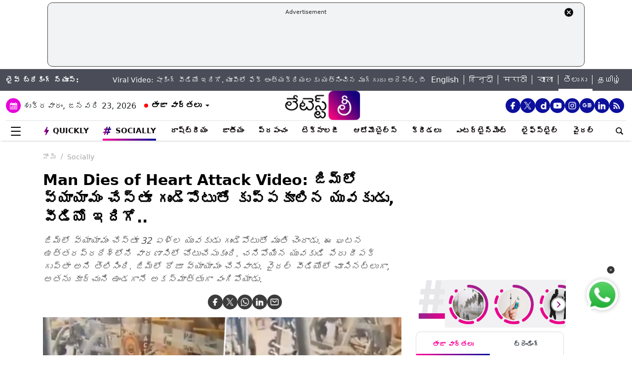

--- FILE ---
content_type: text/html; charset=UTF-8
request_url: https://telugu.latestly.com/socially/india/news/uttar-pradesh-man-dies-of-heart-attack-while-working-out-at-gym-in-varanasi-sudden-death-caught-on-camera-disturbing-video-134995.html
body_size: 379394
content:
<!DOCTYPE html>
<html lang="te">
<head>
    <meta charset="utf-8">
    <meta name="csrf-token" content="FoJIhpAspVD5j6Rj8rgjJsYtljp1TN5Izw1LGArJ">
    <meta name="viewport" content="width=device-width, initial-scale=1">
    <link rel="stylesheet" href="https://telugu.latestly.com/assets/css/style.min.css">
    <link rel="stylesheet" href="https://telugu.latestly.com/assets/css/custom.min.css?v=1.1">
    <!-- <link rel="stylesheet" href="https://telugu.latestly.com/assets/css/bootstrap.min.css"> -->
    <link href="https://telugu.latestly.com/assets/css/bootstrap.min.css" rel="stylesheet">
    <link rel="stylesheet" type="text/css" href="https://telugu.latestly.com/assets/css/slick.min.css"/>
    <link rel="shortcut icon" href="https://telugu.latestly.com/assets/img/te-fav/favicon.ico?ver=112" type="image/x-icon" />
    <link rel="apple-touch-icon" sizes="57x57" href="https://telugu.latestly.com/assets/img/te-fav/apple-icon-57x57.png">
    <link rel="apple-touch-icon" sizes="60x60" href="https://telugu.latestly.com/assets/img/te-fav/apple-icon-60x60.png">
    <link rel="apple-touch-icon" sizes="72x72" href="https://telugu.latestly.com/assets/img/te-fav/apple-icon-72x72.png">
    <link rel="apple-touch-icon" sizes="76x76" href="https://telugu.latestly.com/assets/img/te-fav/apple-icon-76x76.png">
    <link rel="apple-touch-icon" sizes="114x114" href="https://telugu.latestly.com/assets/img/te-fav/apple-icon-114x114.png">
    <link rel="apple-touch-icon" sizes="120x120" href="https://telugu.latestly.com/assets/img/te-fav/apple-icon-120x120.png">
    <link rel="apple-touch-icon" sizes="144x144" href="https://telugu.latestly.com/assets/img/te-fav/apple-icon-144x144.png">
    <link rel="apple-touch-icon" sizes="152x152" href="https://telugu.latestly.com/assets/img/te-fav/apple-icon-152x152.png">
    <link rel="apple-touch-icon" sizes="180x180" href="https://telugu.latestly.com/assets/img/te-fav/apple-icon-180x180.png">
    <link rel="icon" type="image/png" sizes="192x192"  href="https://telugu.latestly.com/assets/img/te-fav/android-icon-192x192.png">
    <link rel="icon" type="image/png" sizes="32x32" href="https://telugu.latestly.com/assets/img/te-fav/favicon-32x32.png">
    <link rel="icon" type="image/png" sizes="96x96" href="https://telugu.latestly.com/assets/img/te-fav/favicon-96x96.png">
    <link rel="icon" type="image/png" sizes="16x16" href="https://telugu.latestly.com/assets/img/te-fav/favicon-16x16.png">
    <link rel="preconnect" href="https://fonts.googleapis.com/css2?family=Poppins:ital,wght@0,100;0,200;0,300;0,400;0,500;0,600;0,700;0,800;0,900;1,100;1,200;1,300;1,400;1,500;1,600;1,700;1,800;1,900&display=swap" rel="stylesheet">

    <meta name="msapplication-TileColor" content="#ffffff">
    <meta name="msapplication-TileImage" content="https://telugu.latestly.com/assets/img/te-fav/ms-icon-144x144.png">
    <style type="text/css">.social-desktop a { background: #0c109b;!important}.menu_subnav_alink_ref{ text-transform:capitalize !important; }#gtx-trans {display: none !important;}.top-bar .news_strip .language_links{width: 350px !important}.top-bar .news_strip .news_scroller{width:calc(100% - 510px) !important}.add-left{display:block;transition:all .2s ease 0s;right:50.6%;margin:0 513px 0 0;position:fixed}.add-right{display:block;transition:all .2s ease 0s;margin:0 0 0 513px;left:50.6%;position:fixed}#content .container{max-width:1033px}.skining-fixed{top:94px}.sub_story_title{font-size:14px;line-height:21px}.top_story_title{font-size:23px;line-height:29px}.col-md-8{padding-right:5px}.tab_widget .card .story_list li{margin:0 0 10px}.widget_header_blk .tab_widget_menu_links .tab_menu_li .menu_alink{font-size:13px}.news_list_side_thumb li .info-wrap .story_title_alink .sub_story_title{max-height:64px}.trending_news_list li .rhs_story_title_alink .rhs_story_title{font-size:14px;line-height:20px}.horizontal_video_widget .video_container{border-right:1px solid #ccc;min-height:371px}#video_sidebar_listbox{max-height:385px}.category-cards-list ul li figure figcaption h3{font-size:12px;margin-bottom:0}.video_container .news_overlay_item_fig_blk .info_overlay .story_title_alink .sub_story_title{font-size:24px;line-height:32px}.news_overlay_item_fig_blk .info_overlay .story_title_alink .sub_story_title{font-size:14px;line-height:20px}.category-cards-list.quickly-card-list .quickly-card-slider{margin-bottom:-10px}.category-cards-list.quickly-card-list{padding:0}.top_story_fig_blk{margin-bottom:17px}.right_wrap{width:310px;padding-left:8px;float:left}.left_wrap{margin-right:10px}.tab_widget .card .story_list li{margin:0 0 6px}.tab_widget .card{padding:10px 10px 0}.tab_widget .view_all_link_blk .view_all_btn{margin:15px auto 0}.news_overlay_item_fig_blk{margin-bottom:9px}.col-sm-6 .news_overlay_item_fig_blk{margin-bottom:8px}.minheighttext .top_sub_story_list_blk .story_list li{padding:10px 0 10px 0;margin:0}.minheighttext .top_sub_story_list_blk .story_list li:last-of-type{padding:10px 0 0 0}.clear_grid .adv_card{margin-left:10px}.polling-main{width:85%}.article-body .ak_video{height:400px!important}.article-body p{font-size:18px;line-height:32px}.article-header .article_title{font-size:30px;line-height:38px}.article-body h2{font-size:24px;line-height:30px}.article-body h3{font-size:22px;line-height:28px;font-weight:700}.article_widget .col-sm-12{padding-right:5px;padding-left:15px}.covid-banner{margin-left:5px}.sub-hero figure{margin-right:10px}.sub_cat_bordered_alink{margin:2px 5px 5px 0}.sub_category_blk.col-sm-9.text-right a.sub_cat_bordered_alink{font-size:13px}#video_lead_slider{height:auto}@media screen and (max-width:992px) and (min-width:767px){.right_wrap{width:100%}}@media screen and (max-width:1267px) and (min-width:992px){.right_wrap{width:300px}}.article-header .article_auth_time_blk .article_auth_time .cat_name_alink {margin-right: 0px;font-size: 13px;}.story_blk.card .cat_name{font-size: 14px;}.article-header .article_auth_time_blk .article_auth_time span{font-size: 12px !important;}.article-header .article_auth_time_blk .font_resize_btn_blk .btn_div .font_change_btn{margin-left: 5px;}.article-header .article_auth_time_blk .read_in_lang ul li{font-size: 13px;}.article-header .article_auth_time_blk .read_in_lang ul li a{font-size: 12px;}.live-blog.widget_rhs .widget_header{border-bottom:0;padding-bottom:0}.live-blog.widget_rhs .tab_pane .trending_news_list li{border-bottom:0;padding:0;min-height:90px;margin:10px}.live-blog.widget_rhs .tab_pane .trending_news_list{padding:0}.live-blog.widget_rhs .widget_header a .widget_title_txt:before{width:8px;height:8px;background:#c00;box-shadow:0 0 0 rgba(214,2,12,.8);animation:pulse 1.7s infinite;border-radius:50%;content:"";display:inline-block;margin:0 8px 2px 0}.live-blog-time-widget:before{content:"";position:absolute;background:#fff;margin-left:80px;width:202px;height:2px;background-image:linear-gradient(90deg,#ccc,#ccc 70%,transparent 70%,transparent 100%);background-size:12px 5px;border:none;margin-top:10px;margin-right:5px}.live-blog-time-widget span{background:url(https://stfe.latestly.com/images/live-button.png) left center no-repeat #fff;background-size:80px auto;padding:11px 5px 10px 28px;font-size:11px;color:#fff;font-weight:700}.live-blog-time-widget{width:100%;margin-bottom:10px}.wp-live-blog-widget-sidebar:before{content:"";height:90px;position:absolute;margin-top:11px;border-left:2px dashed #ccc}.wp-live-blog-widget-sidebar{margin-top:-15px}.live-blog.widget_rhs ul li .rhs_story_title_alink{margin-left:15px}.top-social span a.social-icon-lg.dailymotion-lg,.floating_social_icons_blk span a.social-icon-lg.dailymotion-lg {background: url(https://stfe.latestly.com/images/dailymotion-icon-02.png) no-repeat; background-size: 30px 30px}.footer-share-wrap span a.social-icon-sm.dailymotion-sm{background: url(https://stfe.latestly.com/images/dailymotion-icon-04.png) no-repeat; background-size: 30px 30px}.top-social span a.social-icon-lg.dailymotion-lg:hover,.footer-share-wrap span a.social-icon-sm.dailymotion-sm:hover,.floating_social_icons_blk span a.social-icon-lg.dailymotion-lg:hover{background: url(https://stfe.latestly.com/images/dailymotion-icon-01.png) no-repeat; background-size: 30px 30px}.Fd_fQ .OE3OK .QN629 ._2dbep{width:63px;height:63px}.QN629{background:url(https://stfe.latestly.com/images/Patch-02.png) no-repeat center center;background-size:76px 76px;width:76px;height:76px;z-index:999}.Fd_fQ1 .QN629{background:0 0;height:auto;width:67px}.Fd_fQ1 .OE3OK .QN629 ._2dbep{width:67px;height:98px;border-radius:unset;background-color:#fff}.OE3OK{padding:0;align-items:center;-webkit-align-self:center;-ms-flex-item-align:center;align-self:center;background:0 0;border:0;cursor:pointer;display:-webkit-box;display:-webkit-flex;display:-ms-flexbox;-webkit-box-orient:vertical;-webkit-box-direction:normal;-webkit-flex-direction:column;-ms-flex-direction:column;text-align:center;margin-top:4px}.Fd_fQ1 .OE3OK .eebAO{width:100%;height:auto;z-index:999;overflow:initial;color:#fff;margin-top:-14px}.Fd_fQ1 .OE3OK .eebAO div{font-size:8.5px;font-weight:600;text-align:center}.Fd_fQ{-webkit-tap-highlight-color:transparent;-webkit-tap-highlight-color:transparent;width:75px;display:inline-block;margin-left:10px;height:98px}.Fd_fQ1{background:#fff;padding:0;margin:0;width:67px;margin-top:-4px;position:absolute}.Fd_fQ1 ._2dbep{padding:0;margin:0;height:98px}.eebAO{color:#262626;color:rgba(var(--i1d,38,38,38),1);display:block;font-size:10px;line-height:14px;max-width:78px;overflow:hidden;text-align:center;text-overflow:ellipsis;top:68px;white-space:nowrap;font-weight:600;margin-top:4px}.ts .half-slider{width:100%;white-space:nowrap;padding:0;background-color:#f1f1f3;position:relative;margin-left:62px;display:flex;overflow-y:hidden;z-index:99;align-items:center}.ts.scroll{display:flex;z-index:99}img._6q-tv:focus{outline:0}.RR-M-.QN629:focus{outline:0}span._2dbep:focus{outline:0}button.OE3OK:focus{outline:0}.Fd_fQ.Fd_fQ1:focus{outline:0}._2dbep{width:63px;height:63px;background-color:#fafafa;background-color:rgba(var(--b3f,250,250,250),1);border-radius:50%;-webkit-box-sizing:border-box;box-sizing:border-box;display:block;-webkit-box-flex:0;-webkit-flex:0 0 auto;-ms-flex:0 0 auto;flex:0 0 auto;overflow:hidden;position:relative;margin-left:6px;margin-top:7px}#sticker .tending-stories{padding-bottom: 10px;}.tending-stories .slick-slider .slick-arrow.slick-next{transition-duration: unset;right: 0;-webkit-transform: translateY(-50%);transform: translateY(-50%);border-radius: 50px;top: 50%;width: 30px;height: 30px;left: unset;background: unset;border: unset;}.tending-stories .slick-slider .slick-arrow.slick-disabled{display: none !important;}.tending-stories .slick-slider .slick-arrow.slick-prev{transition-duration: unset;transition-duration: unset;left: 7px;-webkit-transform: translateY(-50%);transform: translateY(-50%);border-radius: 50px;top: 50%;width: 30px;height: 30px;z-index: 99;right: unset;background: unset;border: unset;}.lhs_adv_970x90_div{height: 90px;}.tending-stories .slick-slider .slick-arrow.slick-next:after{content: "";background: unset;width: 30px;height: 30px;display: inline-block;background-size: 30px 30px;}.tending-stories .slick-slider .slick-arrow.slick-next:hover{background: url(https://stfe.latestly.com/images/left-arrow.png) no-repeat;}.tending-stories .slick-slider .slick-arrow.slick-prev:after{content: "";background: url(https://stfe.latestly.com/images/right-arrow.png) no-repeat;width: 30px;height: 30px;display: inline-block;background-size: 30px 30px;}.category-cards-list ul.qly-card-title li figure figcaption .card-icon.gallery-icon{background: url(https://stfe.latestly.com/images/QLY-Photos.png) center center no-repeat;background-size: 19px auto;}.live_video{margin-bottom: 20px;}.live_video h3{font-size: 15px;color: #eb008b;text-transform: uppercase;margin: 0;font-weight: 500;padding: 15px 0px 15px 5px;}.ws_wight_title .widget_header{padding-bottom: 0;}.ws_wight_title .widget_header a h4{background: url(https://stfe.latestly.com/images/web-stories-icon-trans.png) left center no-repeat;background-size: 21px auto;padding: 15px 30px 15px 25px !important;margin-left:10px !important; }.socially_wight_title .widget_header{padding-bottom: 0;}.socially_wight_title .widget_header a h4{background: url(https://stfe.latestly.com/images/socially-icon.png) left center no-repeat;background-size: 21px auto;padding: 15px 30px 15px 25px !important;margin-left:10px !important;}header .head_bottom_navbar .menu_navbar_blk .menu_nav_item_li.sly-link img, .main_menu_nav_blk .menu_nav_item_li.sly-link img{width: 18px;margin-bottom: 4px;margin-right: 3px;display: inline-block;vertical-align: middle;}.category-cards-list ul.qly-card-title li figure img{height: 71px;}.socially-btn{text-align:center;position:fixed;width:300px;bottom:42px;border-top:1px solid #9d9d94;border-left:1px solid #9d9d94;border-right:1px solid #9d9d94;height:50px;border-top-right-radius:30px;border-top-left-radius:30px;background-color:#fff;vertical-align:middle;padding-top:5px;box-shadow:0 -2px 10px 0 #6b6b6b;left:calc(50% - 120px);z-index:999}.socially-btn .google-news-button{margin-right:3px}.socially-btn a img{width:138px;height:auto}#showMe{animation:cssAnimation 0s 3s forwards;visibility:hidden}@keyframes cssAnimation{to{visibility:visible}}#main_top_ad{height:130px; text-align: center; margin: 5px auto 5px; width: 85%;}#main_top_ad .lhs_adv_970x90_div{height: 100%;width: 100%;border: 1px solid #40403F;width: 1250px;padding: 5px;background-color: #f1f3f4;border-radius: 10px; margin: 0 auto;}#main_top_ad_close{text-align: right;height: 15px;margin-right: 10px;float: right;}.container-fluid.top-bar{position:relative;z-index: 999}header.container-fluid.head{padding: 0;}header .head_top{margin-top:0;}.lhs_adv_970x90_below_title{padding: auto;margin-top: 10px}#main_top_ad .lhs_adv_970x90_div span{font-size:11px;}header .head_top .brand_logo_blk .brand_logo_alink{margin:15px auto 15px;}.top-social{margin-top: 35px;}.hideopacity{opacity: 0;}@media screen and (max-width:1024px) and (min-width:767px){#main_top_ad .lhs_adv_970x90_div{width:100%}header .head_bottom_navbar .menu_navbar_blk .menu_nav_item_li{margin-right:7px;}header .head_bottom_navbar .menu_navbar_blk .menu_nav_item_li .menu_nav_alink{font-size: 13px;}}@media screen and (max-width:992px) and (min-width:767px){.col-sm-4.text-left.right_header_date_blk .date_latest_stories{padding-top: 10px;}header .head_top .top-social span{padding-left: 2px;padding-top: 5px;}.grid4 .col-sm-3, .row.clear_grid .col-sm-3{width: 25%}}.gt .ng-binding{justify-content: space-between;}.gt .traffic-count.ng-binding{color: rgb(170 170 170);}.gt .item-wrapper.ng-scope{-webkit-align-items: center;-ms-align-items: center;align-items: center;border-bottom: 1px solid #e0e0e0; display: -webkit-flex;justify-content: space-between;line-height: 24px;margin: 0 10px;text-decoration: none;font-size: 14px;height: 59px;color: #0f0a0e;}.gt .widget_header{padding: 10px;font-size: 18px;font-weight: 500;line-height: 24px;}.gt .widget_title_alink{color: rgb(124 124 124);}.gt .widget_title_alink img{margin-bottom: 4px;}#main_top_ad .lhs_adv_970x90_div .big_ad{vertical-align: middle;display: table-cell;height: 90px;width: 1250px;}header .head_bottom_navbar .menu_navbar_blk .menu_nav_item_li.gtly-link img, .main_menu_nav_blk .menu_nav_item_li.gtly-link img{width: 18px;margin-bottom: 4px;margin-right: 3px;display: inline-block;vertical-align: middle;}header .head_bottom_navbar .menu_navbar_blk .menu_nav_item_li.crypto-link img, .main_menu_nav_blk .menu_nav_item_li.gtly-link img{width: 18px;height:13px;margin-bottom: 4px;margin-right: 3px;display: inline-block;vertical-align: middle;}.hindi_trending_news .widget_content.trending_news_list li .sub_story_title{font-family:sans-serif;}header .head_bottom_navbar .menu_navbar_blk .menu_nav_item_li{margin-left: 4px;margin-right: 4px;}#crypto-table tr{font-size:14px}table#crypto-table{border-collapse:collapse;width:100%}table#crypto-table,td,th{border:1px solid #cfd6e4;padding:5px}.cryptoc .left_wrap .category_head_blk .cc_img{border-radius:unset;margin-bottom:15px}.cryptoc .left_wrap .category_head_blk .category_blk{margin-bottom:10px}.cryptoc .breadcrumb_social_share_blk{margin-bottom:0!important}.cryptoc ._crprw ._trprc{font-size:18px;font-weight:400;line-height:22px;color:var(--color);vertical-align:middle;display:inline-block;margin:0}.cryptoc ._crdlc{width:100%;background-color:var(--mbg);padding:0 10px;background:rgba(249,249,249,.57);border-radius:0 0 10px 10px;border-top:0}.cryptoc ._crdlc table{width:100%;font-size:15px}.cryptoc ._crdlcm tbody{display:flex;flex-wrap:wrap;justify-content:space-between}.cryptoc ._crdlcm tr{width:49%;display:flex;flex-flow:column;margin:0;padding:10px 0;border-bottom:1px solid #ccc}.cryptoc ._crdlcm tr td:first-child{font-size:13px;color:var(--color2);font-weight:400;margin:0 0 3px 0;padding-right:10px;position:relative;font-weight:700}.cryptoc ._crdlcm tr td{width:100%;min-height:auto;border:none;padding:0}.cryptoc ._infoicon{fill:#a9a9a9;width:18px;height:18px;display:block;text-align:center;cursor:pointer}.cryptoc ._info{position:absolute;top:-2px;display:inline-block;vertical-align:middle;margin-left:5px}.cryptoc ._infotippop{font-size:11px;color:var(--color);position:absolute;display:none;width:200px;height:auto;background:var(--mbg2);left:-60px;top:30px;z-index:1;padding:10px;box-shadow:0 0 8px var(--rg1);border-radius:5px;width:250px;left:-115px;background:#fff;font-weight:500}.cryptoc ._info:hover ._infotippop{display:block}.cryptoc ul.cmc-tab-group,ul.cmc-tab-group li{width:auto;cursor:pointer;margin:0 2px}.cryptoc ul.cmc-tab-group{width:100%;border-bottom:1px solid #ddd}.cryptoc ul.cmc-tab-group,ul.cmc-tab-group li{display:flex;flex-wrap:wrap;list-style:none;padding:0;margin:0;border-left:1px solid #ccc}.cryptoc ul.cmc-tab-group li{width:33.333333333%;font-size:16px;text-align:center}.cryptoc ul.cmc-tab-group li:first-child{border-left:none}.cryptoc ul.cmc-tab-group li a{padding:5px;width:100%;display:inline-block;text-decoration:none;border:1px solid transparent;border-bottom:1px solid transparent;color:#777}.cryptoc .cmc-tab-group{list-style-type:none;margin:0;padding:0;overflow:hidden;border:1px solid #ccc;background-color:#f1f1f1;width:100%}.cryptoc .cmc-data-container:not(.active){display:none}.cryptoc .cmc-tab-group li .cmc-tabsBtn.active{color:#f15380!important;background-color:#fff!important;border-top:6px solid #1d307c!important}.cryptoc .cmc-tab-group li .cmc-tabsBtn{color:#fff!important;background-color:#1d307c!important;border-top:3px solid #d9d9d9!important;font-weight:700}.cryptoc .red{color:#d60620!important}.cryptoc .green{color:#a4de02!important}.cryptoc table#cmc_historical_tbl{border-color:rgb(216 212 195)!important}.cryptoc #cmc-tabbed-area *{box-sizing:border-box}.cryptoc .main_color tr:nth-child(odd),.main_color .pricing-extra,.main_color .pricing-table>li:nth-child(odd){background:#fbf1d5}.cryptoc ._crdlc.card{padding:0}.cryptoc #summary-tab{padding:0 10px}.multi-currency-tab-content li{padding:10px;margin:0;width:100%;border-bottom:1px solid #ddd;position:relative;box-sizing:border-box}.mtab-content{display:inline-block;font-size:14px;width:100%}span.mtab_icon{display:inline-block;height:22px;width:22px;margin-right:5px;vertical-align:middle;border-radius:12px;overflow:hidden}span.mtab_name{font-size:13px;margin:0 0 0 5px;line-height:24px;color:#f16d6d;font-weight:700}.tab-price-area{display:inline-block;float:right;vertical-align:top;text-align:right;min-width:135px}span.mtab_price{display:inline-block;margin:0 10px;font-weight:700;font-size:1em}span.mtab_.down{white-space:nowrap;float:right}.market_live_prices table thead tr th{font-weight:700;text-align:center}.market_live_prices table thead tr th:first-child{text-align:left}.market_live_prices table tbody tr td{text-align:center}.market_live_prices table tbody tr td:first-child{text-align:left}.market_live_prices table tbody tr td{padding:10px}.currency_tabs a.view_all_btn{margin-top:15px}.multi-currency-tab li{display:inline;cursor:pointer;width:33.33333%;box-sizing:border-box;padding:5px;text-align:center;border:0;margin:0!important;white-space:nowrap;float:left;font-size:15px;max-height:34px;border-color:rgba(0,0,0,.55);background-color:rgba(0,0,0,.15)}ul.multi-currency-tab{display:inline-block;list-style:none;width:100%;margin:0;padding:0}ul.multi-currency-tab li.active-tab{background-color:#fff;border-color:rgba(0,0,0,.15)}.top-bar .news_strip .breaking_news_txt.cr{width: 150px;}header .head_bottom_navbar .menu_cross_button_blk {width: 44px;}footer .footer_top_section .footer_right_wrap .static_pages .page_link{font-size: 12px;}</style>
<script>
  window.googletag = window.googletag || {cmd: []};
</script>

<script>
    let ads = [];
    let language = `telugu`;
    let slotSize = [970, 90];
    var width = window.innerWidth || document.documentElement.clientWidth;
    if (width >= 992) {
        // slotSize =[[970, 90], [728, 90]];
    }
    switch (language) {
        case 'bangla' :
            ads = {
                '1666203474683' : {'ad_slotname':'Latestly_Desktop_Bangla_300x250_1', 'ad_slotSize':[300, 250]},
                '1666203497071' : {'ad_slotname':'Latestly_Desktop_Bangla_300x250_2', 'ad_slotSize':[300, 250]},
                '1666203527379' : {'ad_slotname':'Latestly_Desktop_Bangla_300x250_3', 'ad_slotSize':[300, 250]},
                '1666203533307' : {'ad_slotname':'Latestly_Desktop_Bangla_300x250_4', 'ad_slotSize':[300, 250]},
                '1666203614074' : {'ad_slotname':'Latestly_Desktop_Bangla_300x250_5', 'ad_slotSize':[300, 250]},
                '1666203619027' : {'ad_slotname':'Latestly_Desktop_Bangla_300x250_6', 'ad_slotSize':[300, 250]},
                '1630910841985' : {'ad_slotname':'New_300x600', 'ad_slotSize':[300, 600]},
                '1630330283310' : {'ad_slotname':'980X200', 'ad_slotSize':[[970, 90], [728, 90], [300, 250]]},
                '1632908349599' : {'ad_slotname':'HP_728x90', 'ad_slotSize':[[970, 90], [728, 90], [300, 250]]},
                '1666205398572' : {'ad_slotname':'Latestly_Desktop_Bangla_728x90_1', 'ad_slotSize':[728, 90]},
                '1666205403766' : {'ad_slotname':'Latestly_Desktop_Bangla_728x90_2', 'ad_slotSize':[728, 90]},
                '1666205483533' : {'ad_slotname':'Latestly_Desktop_Bangla_728x90_3', 'ad_slotSize':[728, 90]},
                '1666205486099' : {'ad_slotname':'Latestly_Desktop_Bangla_728x90_4', 'ad_slotSize':[728, 90]},
                '1666205544903' : {'ad_slotname':'Latestly_Desktop_Bangla_728x90_5', 'ad_slotSize':[728, 90]},
                '1666205559669' : {'ad_slotname':'Latestly_Desktop_Bangla_728x90_6', 'ad_slotSize':[728, 90]},
                '1676004474238' : {'ad_slotname':'Latestly_Bangla_Top_Mobile_300x250', 'ad_slotSize':[300, 250]},
                '1666204407769' : {'ad_slotname':'Latestly_Mobile_Bangla_320x100_1', 'ad_slotSize':[320, 100]},
                '1666203889807' : {'ad_slotname':'Latestly_Mobile_Bangla_300x250_1', 'ad_slotSize':[300, 250]},
                '1666203877504' : {'ad_slotname':'Latestly_Mobile_Bangla_300x250_2', 'ad_slotSize':[300, 250]},
                '1666203956252' : {'ad_slotname':'Latestly_Mobile_Bangla_300x250_3', 'ad_slotSize':[300, 250]},
                '1666203954181' : {'ad_slotname':'Latestly_Mobile_Bangla_300x250_4', 'ad_slotSize':[300, 250]},
                '1666204002498' : {'ad_slotname':'Latestly_Mobile_Bangla_300x250_5', 'ad_slotSize':[300, 250]},
                '1666204031968' : {'ad_slotname':'Latestly_Mobile_Bangla_300x250_6', 'ad_slotSize':[300, 250]},

                '1560419204258' : {'ad_slotname':'latestly_300x250_atf', 'ad_slotSize':[300, 250]},
                '1700572371277' : {'ad_slotname':'Latestly_English_Top_Deskstop_300x250', 'ad_slotSize':[300, 250]}
            };
            break;
        case 'hindi' :
            ads = {
                '1666196678814' : {'ad_slotname':'Latestly_Hindi_300x250_1', 'ad_slotSize':[300, 250]},
                '1666197091883' : {'ad_slotname':'Latestly_Desktop_Hindi_300x250_2', 'ad_slotSize':[300, 250]},
                '1666197172113' : {'ad_slotname':'Latestly_Desktop_Hindi_300x250_3', 'ad_slotSize':[300, 250]},
                '1666197356457' : {'ad_slotname':'Latestly_Desktop_Hindi_300x250_4', 'ad_slotSize':[300, 250]},
                '1666197415859' : {'ad_slotname':'Latestly_Desktop_Hindi_300x250_5', 'ad_slotSize':[300, 250]},

                '1630910841985' : {'ad_slotname':'New_300x600', 'ad_slotSize':[300, 600]},
                '1630330283310' : {'ad_slotname':'980X200', 'ad_slotSize':[[970, 90], [728, 90], [300, 250]]},
                '1632908349599' : {'ad_slotname':'HP_728x90', 'ad_slotSize':[[970, 90], [728, 90], [300, 250]]},

                '1666199787277' : {'ad_slotname':'Latestly_Desktop_Hindi_728x90_1', 'ad_slotSize':[728, 90]},
                '1666199815051' : {'ad_slotname':'Latestly_Desktop_Hindi_728x90_2', 'ad_slotSize':[728, 90]},
                '1666199870219' : {'ad_slotname':'Latestly_Desktop_Hindi_728x90_3', 'ad_slotSize':[728, 90]},
                '1666199891232' : {'ad_slotname':'Latestly_Desktop_Hindi_728x90_4', 'ad_slotSize':[728, 90]},
                '1666199931919' : {'ad_slotname':'Latestly_Desktop_Hindi_728x90_5', 'ad_slotSize':[728, 90]},
                '1666199929944' : {'ad_slotname':'Latestly_Desktop_Hindi_728x90_6', 'ad_slotSize':[728, 90]},

                '1666198759001' : {'ad_slotname':'Latestly_Mobile_Hindi_320x100_1', 'ad_slotSize':[320, 100]},
                '1666199170365' : {'ad_slotname':'Latestly_Mobile_Hindi_320x50_1', 'ad_slotSize':[320, 50]},
                '1666198018371' : {'ad_slotname':'Latestly_Mobile_Hindi_300x250_1', 'ad_slotSize':[300, 250]},
                '1666198058512' : {'ad_slotname':'Latestly_Mobile_Hindi_300x250_2', 'ad_slotSize':[300, 250]},
                '1666198088089' : {'ad_slotname':'Latestly_Mobile_Hindi_300x250_3', 'ad_slotSize':[300, 250]},
                '1666198140620' : {'ad_slotname':'Latestly_Mobile_Hindi_300x250_4', 'ad_slotSize':[300, 250]},
                '1666198166291' : {'ad_slotname':'Latestly_Mobile_Hindi_300x250_5', 'ad_slotSize':[300, 250]},
                '1666198185820' : {'ad_slotname':'Latestly_Mobile_Hindi_300x250_6', 'ad_slotSize':[300, 250]},

                '1560419204258' : {'ad_slotname':'latestly_300x250_atf', 'ad_slotSize':[300, 250]},
                '1700572371277' : {'ad_slotname':'Latestly_English_Top_Deskstop_300x250', 'ad_slotSize':[300, 250]}
            };
            break;
        case 'marathi':
            ads = {
                '1666200334747' : {'ad_slotname':'Latestly_Desktop_Marathi_300x250_1', 'ad_slotSize':[300, 250]},
                '1666200338852' : {'ad_slotname':'Latestly_Desktop_Marathi_300x250_2', 'ad_slotSize':[300, 250]},
                '1666200415624' : {'ad_slotname':'Latestly_Desktop_Marathi_300x250_3', 'ad_slotSize':[300, 250]},
                '1666200432022' : {'ad_slotname':'Latestly_Desktop_Marathi_300x250_4', 'ad_slotSize':[300, 250]},
                '1666200489435' : {'ad_slotname':'Latestly_Desktop_Marathi_300x250_5', 'ad_slotSize':[300, 250]},
                '1666200513077' : {'ad_slotname':'Latestly_Desktop_Marathi_300x250_6', 'ad_slotSize':[300, 250]},

                '1630910841985' : {'ad_slotname':'New_300x600', 'ad_slotSize':[300, 600]},
                '1630330283310' : {'ad_slotname':'980X200', 'ad_slotSize':[[970, 90], [728, 90], [300, 250]]},
                '1632908349599' : {'ad_slotname':'HP_728x90', 'ad_slotSize':[[970, 90], [728, 90], [300, 250]]},

                '1666202044832' : {'ad_slotname':'Latestly_Desktop_Marathi_728x90_1', 'ad_slotSize':[728, 90]},
                '1666202067280' : {'ad_slotname':'Latestly_Desktop_Marathi_728x90_2', 'ad_slotSize':[728, 90]},
                '1666202100446' : {'ad_slotname':'Latestly_Desktop_Marathi_728x90_3', 'ad_slotSize':[728, 90]},
                '1666202105149' : {'ad_slotname':'Latestly_Desktop_Marathi_728x90_4', 'ad_slotSize':[728, 90]},
                '1666202157893' : {'ad_slotname':'Latestly_Desktop_Marathi_728x90_5', 'ad_slotSize':[728, 90]},
                '1666202176797' : {'ad_slotname':'Latestly_Desktop_Marathi_728x90_6', 'ad_slotSize':[728, 90]},

                '1676004214770' : {'ad_slotname':'Latestly_Marathi_Top_Mobile_300x250', 'ad_slotSize':[300, 250]},

                '1666201420490' : {'ad_slotname':'Latestly_Mobile_Marathi_320x100_1', 'ad_slotSize':[320, 100]},
                '1666201417657' : {'ad_slotname':'Latestly_Mobile_Marathi_320x50_1', 'ad_slotSize':[320, 50]},
                '1666200739044' : {'ad_slotname':'Latestly_Mobile_Marathi_300x250_1', 'ad_slotSize':[300, 250]},
                '1666200757914' : {'ad_slotname':'Latestly_Mobile_Marathi_300x250_2', 'ad_slotSize':[300, 250]},
                '1666200804729' : {'ad_slotname':'Latestly_Mobile_Marathi_300x250_3', 'ad_slotSize':[300, 250]},
                '1666200823493' : {'ad_slotname':'Latestly_Mobile_Marathi_300x250_4', 'ad_slotSize':[300, 250]},
                '1666200872711' : {'ad_slotname':'Latestly_Mobile_Marathi_300x250_5', 'ad_slotSize':[300, 250]},
                '1666200892762' : {'ad_slotname':'Latestly_Mobile_Marathi_300x250_6', 'ad_slotSize':[300, 250]},

                '1560419204258' : {'ad_slotname':'latestly_300x250_atf', 'ad_slotSize':[300, 250]},
                '1700572371277' : {'ad_slotname':'Latestly_English_Top_Deskstop_300x250', 'ad_slotSize':[300, 250]}
            };
            break;
        case 'tamil' :
            ads = {
                '1669803687700' : {'ad_slotname':'Latestly_Desktop_Tamil_300x250_1', 'ad_slotSize':[300, 250]},
                '1669804160732' : {'ad_slotname':'Latestly_Desktop_Tamil_300x250_2', 'ad_slotSize':[300, 250]},
                '1669804419408' : {'ad_slotname':'Latestly_Desktop_Tamil_300x250_3', 'ad_slotSize':[300, 250]},
                '1669804476099' : {'ad_slotname':'Latestly_Desktop_Tamil_300x250_4', 'ad_slotSize':[300, 250]},
                '1669804508646' : {'ad_slotname':'Latestly_Desktop_Tamil_300x250_5', 'ad_slotSize':[300, 250]},
                '1669804586151' : {'ad_slotname':'Latestly_Desktop_Tamil_300x250_6', 'ad_slotSize':[300, 250]},

                '1630910841985' : {'ad_slotname':'New_300x600', 'ad_slotSize':[300, 600]},
                '1630330283310' : {'ad_slotname':'980X200', 'ad_slotSize':[[970, 90], [728, 90], [300, 250]]},
                '1632908349599' : {'ad_slotname':'HP_728x90', 'ad_slotSize':[[970, 90], [728, 90], [300, 250]]},

                '1669807112748' : {'ad_slotname':'Latestly_Desktop_Tamil_728x90_1', 'ad_slotSize':[728, 90]},
                '1669807177547' : {'ad_slotname':'Latestly_Desktop_Tamil_728x90_2', 'ad_slotSize':[728, 90]},
                '1669807220699' : {'ad_slotname':'Latestly_Desktop_Tamil_728x90_3', 'ad_slotSize':[728, 90]},
                '1669807273977' : {'ad_slotname':'Latestly_Desktop_Tamil_728x90_4', 'ad_slotSize':[728, 90]},
                '1669807399377' : {'ad_slotname':'Latestly_Desktop_Tamil_728x90_5', 'ad_slotSize':[728, 90]},
                '1669807455331' : {'ad_slotname':'Latestly_Desktop_Tamil_728x90_6', 'ad_slotSize':[728, 90]},

                '1669806535501' : {'ad_slotname':'Latestly_Mobile_Tamil_320x100_1', 'ad_slotSize':[320, 100]},
                '1669806637397' : {'ad_slotname':'Latestly_Mobile_Tamil_320x50_1', 'ad_slotSize':[320, 50]},
                '1669805347856' : {'ad_slotname':'Latestly_Mobile_Tamil_300x250_1', 'ad_slotSize':[300, 250]},
                '1669805451303' : {'ad_slotname':'Latestly_Mobile_Tamil_300x250_2', 'ad_slotSize':[300, 250]},
                '1669805528579' : {'ad_slotname':'Latestly_Mobile_Tamil_300x250_3', 'ad_slotSize':[300, 250]},
                '1669805590945' : {'ad_slotname':'Latestly_Mobile_Tamil_300x250_4', 'ad_slotSize':[300, 250]},
                '1669805620736' : {'ad_slotname':'Latestly_Mobile_Tamil_300x250_5', 'ad_slotSize':[300, 250]},
                '1669805677495' : {'ad_slotname':'Latestly_Mobile_Tamil_300x250_6', 'ad_slotSize':[300, 250]},

                '1560419204258' : {'ad_slotname':'latestly_300x250_atf', 'ad_slotSize':[300, 250]},
                '1700572371277' : {'ad_slotname':'Latestly_English_Top_Deskstop_300x250', 'ad_slotSize':[300, 250]}
            };
            break;
        case 'telugu' :
            ads = {
                '1666206014802' : {'ad_slotname':'Latestly_Desktop_Telugu_300x250_1', 'ad_slotSize':[300, 250]},
                '1666206036585' : {'ad_slotname':'Latestly_Desktop_Telugu_300x250_2', 'ad_slotSize':[300, 250]},
                '1666206077955' : {'ad_slotname':'Latestly_Desktop_Telugu_300x250_3', 'ad_slotSize':[300, 250]},
                '1666206081837' : {'ad_slotname':'Latestly_Desktop_Telugu_300x250_4', 'ad_slotSize':[300, 250]},
                '1666206132351' : {'ad_slotname':'Latestly_Desktop_Telugu_300x250_5', 'ad_slotSize':[300, 250]},
                '1666206148104' : {'ad_slotname':'Latestly_Desktop_Telugu_300x250_6', 'ad_slotSize':[300, 250]},

                '1630910841985' : {'ad_slotname':'New_300x600', 'ad_slotSize':[300, 600]},
                '1568807958472' : {'ad_slotname':'728x90_Top', 'ad_slotSize':[728, 90]},
                '1590063610495' : {'ad_slotname':'160x600_RHS', 'ad_slotSize':[160, 600]},
                '1630330283310' : {'ad_slotname':'980X200', 'ad_slotSize':[[970, 90], [728, 90], [300, 250]]},
                '1632908349599' : {'ad_slotname':'HP_728x90', 'ad_slotSize':[[970, 90], [728, 90], [300, 250]]},

                '1676004611344' : {'ad_slotname':'Latestly_Telugu_Top_Mobile_300x250', 'ad_slotSize':[300, 250]},

                '1738835874571' : {'ad_slotname':'Latestly_Desktop_Telugu_728x90_1', 'ad_slotSize':[728, 90]},
                '1738826873835' : {'ad_slotname':'Latestly_Desktop_Telugu_728x90_2', 'ad_slotSize':[728, 90]},
                '1738826937580' : {'ad_slotname':'Latestly_Desktop_Telugu_728x90_3', 'ad_slotSize':[728, 90]},
                '1738827026716' : {'ad_slotname':'Latestly_Desktop_Telugu_728x90_4', 'ad_slotSize':[728, 90]},
                '1738827074451' : {'ad_slotname':'Latestly_Desktop_Telugu_728x90_5', 'ad_slotSize':[728, 90]},
                '1738827111311' : {'ad_slotname':'Latestly_Desktop_Telugu_728x90_6', 'ad_slotSize':[728, 90]},

                '1666206760984' : {'ad_slotname':'Latestly_Mobile_Telugu_320x100_1', 'ad_slotSize':[320, 100]},
                '1666204510858' : {'ad_slotname':'Latestly_Mobile_Telugu_320x50_1', 'ad_slotSize':[320, 50]},
                '1666206296746' : {'ad_slotname':'Latestly_Mobile_Telugu_300x250_1', 'ad_slotSize':[300, 250]},
                '1666206316265' : {'ad_slotname':'Latestly_Mobile_Telugu_300x250_2', 'ad_slotSize':[300, 250]},
                '1666206381516' : {'ad_slotname':'Latestly_Mobile_Telugu_300x250_3', 'ad_slotSize':[300, 250]},
                '1666206414190' : {'ad_slotname':'Latestly_Mobile_Telugu_300x250_4', 'ad_slotSize':[300, 250]},
                '1666206444284' : {'ad_slotname':'Latestly_Mobile_Telugu_300x250_5', 'ad_slotSize':[300, 250]},
                '1666206456980' : {'ad_slotname':'Latestly_Mobile_Telugu_300x250_6', 'ad_slotSize':[300, 250]},

                '1560419204258' : {'ad_slotname':'latestly_300x250_atf', 'ad_slotSize':[300, 250]},
                '1700572371277' : {'ad_slotname':'Latestly_English_Top_Deskstop_300x250', 'ad_slotSize':[300, 250]}
            };
            break;
        default:
            ads = {
                '1630910841985' : {'ad_slotname':'New_300x600', 'ad_slotSize':[300, 600]},
                '1630330283310' : {'ad_slotname':'980X200', 'ad_slotSize':[[970, 90], [728, 90], [300, 250]]},
                '1632908349599' : {'ad_slotname':'HP_728x90', 'ad_slotSize':[[970, 90], [728, 90], [300, 250]]},

                '1676003418586' : {'ad_slotname':'300*250_English_Top_Mobile', 'ad_slotSize':[300, 250]},
                '1700572371277' : {'ad_slotname':'Latestly_English_Top_Deskstop_300x250', 'ad_slotSize':[300, 250]},

                '1560419204258' : {'ad_slotname':'latestly_300x250_atf', 'ad_slotSize':[300, 250]},

                '1560419252833' : {'ad_slotname':'latestly_300x250_btf1', 'ad_slotSize':[300, 250]},
                '1560419301349' : {'ad_slotname':'latestly_300x250_btf2', 'ad_slotSize':[300, 250]},
                '1560419346035' : {'ad_slotname':'latestly_300x250_btf3', 'ad_slotSize':[300, 250]},
                '1560419387500' : {'ad_slotname':'latestly_300x250_btf4', 'ad_slotSize':[300, 250]},
                '1560419538758' : {'ad_slotname':'latestly_300x250_btf5', 'ad_slotSize':[300, 250]},

                '1560419575255' : {'ad_slotname':'latestly_728x90_btf1', 'ad_slotSize':[728, 90]},
                '1560419641727' : {'ad_slotname':'latestly_728x90_btf2', 'ad_slotSize':[728, 90]},
                '1560419731528' : {'ad_slotname':'latestly_728x90_btf3', 'ad_slotSize':[728, 90]},
                '1560419775547' : {'ad_slotname':'latestly_728x90_btf4', 'ad_slotSize':[728, 90]},
                '1560419836696' : {'ad_slotname':'latestly_728x90_btf5', 'ad_slotSize':[728, 90]},
                '1560419877244' : {'ad_slotname':'latestly_728x90_btf6', 'ad_slotSize':[728, 90]},
                '1560419916715' : {'ad_slotname':'latestly_728x90_btf7', 'ad_slotSize':[728, 90]}
            };
            break;
    }
    let languages = ['bangla','hindi','marathi','tamil','telugu'];
    function loadAds(slotId,divNo,section){
            divNo = divNo?divNo:0;
            googletag.cmd.push(function() {
                var rNum = ((Math.floor(Math.random() * 20) + 1)).toString();
                var slot = googletag.defineSlot('/21682383758/'+ads[slotId]['ad_slotname'], ads[slotId]['ad_slotSize'], "div-gpt-ad-"+slotId+"-"+divNo).
                addService(googletag.pubads());
                googletag.pubads().enableSingleRequest();
                // googletag.pubads().collapseEmptyDivs();
                // If slots will be filled most of the time, use collapseEmptyDivs(). In this configuration, ad slots are expanded by default and collapse only if they cannot be filled.
                // If slots will not be filled most of the time, use collapseEmptyDivs(true). In this configuration, ad slots are collapsed by default and only expand if they can be filled.
                // googletag.pubads().setTargeting('rnum', rNum);
                googletag.pubads().setTargeting('language', [(languages.includes(language) ? language : 'english')]).setTargeting('Section', [section]);
                // Refresh ads
                googletag.enableServices();
                if(divNo>0){
                    googletag.pubads().refresh([slot]);
                }
            });
        }
</script>
<script type="text/javascript">

    const googletag = window.googletag || (window.googletag = { cmd: [] });

    const createScope = (action) => action && action();

    const GPTAdsManager = createScope(() => {
        let initialized = false;
        const initializeAds = (initialLoading = false, singleRequest = true) => {
            if (initialized) {
                    return;
            }
            initialized = true;
            googletag.cmd.push(() => {
                const pubads = googletag.pubads();
                if (!initialLoading) {
                        pubads.disableInitialLoad();
                }
                if (singleRequest) {
                        pubads.enableSingleRequest();
                }
                googletag.enableServices();
                });
        };
        const createSlot = (adPath, adWidth, adHeight, elementId) => {
            initializeAds(); // only if not initialized yet
            let slot = null;
            googletag.cmd.push(() => {
                const size = adWidth & adHeight ? [adWidth, adHeight] : ['fluid'];
                const tmp = googletag.defineSlot(adPath, size, elementId);
                if (tmp) {
                    slot = tmp;
                    tmp.addService(googletag.pubads());
                }
            });
            const display = () => {
                if (slot) {
                    googletag.cmd.push(() => {
                        const pubads = googletag.pubads();
                        pubads.refresh([slot]);
                    });
                }
            };
            const refresh = () => {
                if (slot) {
                    googletag.cmd.push(() => {
                        const pubads = googletag.pubads();
                        pubads.refresh([slot]);
                    });
                }
            };
                const destroy = () => {
                if (slot) {
                    const tmp = slot;
                    googletag.cmd.push(() => {
                        const pubads = googletag.pubads();
                        googletag.destroySlots([tmp]);
                    });
                    slot = null;
                }
            };
            return { display, refresh, destroy };
        }
        return { initializeAds, createSlot };
    });

    </script>

<script type="text/javascript">
    function lyGPTScript() {
            var wtads = document.createElement('script');
            wtads.async = true;
            wtads.type = 'text/javascript';
            wtads.src = "https://securepubads.g.doubleclick.net/tag/js/gpt.js";
            var node = document.getElementsByTagName('script')[0];
            node.parentNode.insertBefore(wtads, node);
        }
    window.addEventListener('load', (event) => {
            setTimeout(function () {
                lyGPTScript();
        }, 3000);
    });
</script>
<link rel="preconnect" crossorigin href="https://www.googletagservices.com/" />
<link rel="preconnect" crossorigin href="https://www.google-analytics.com/" />
<link rel="preconnect" crossorigin href="https://securepubads.g.doubleclick.net/" />

    <script async src="https://pagead2.googlesyndication.com/pagead/js/adsbygoogle.js?client=ca-pub-7279106442205788"  crossorigin="anonymous"></script>
<script src="//www.googletagservices.com/tag/js/gpt.js"></script>
 <script src="https://telugu.latestly.com/assets/js/jquery-3.7.1.min.js"></script>
 <script async type="text/javascript" src="//c.jsrdn.com/s/cs.js?p=23080"> </script>
<!-- Google Tag Manager -->
<script>(function(w,d,s,l,i){w[l]=w[l]||[];w[l].push({'gtm.start':
new Date().getTime(),event:'gtm.js'});var f=d.getElementsByTagName(s)[0],
j=d.createElement(s),dl=l!='dataLayer'?'&l='+l:'';j.async=true;j.src=
'https://www.googletagmanager.com/gtm.js?id='+i+dl;f.parentNode.insertBefore(j,f);
})(window,document,'script','dataLayer','GTM-NB89MDF');</script>
<!-- End Google Tag Manager -->
<script async src="https://pagead2.googlesyndication.com/pagead/js/adsbygoogle.js?client=ca-pub-4159936686543584"  crossorigin="anonymous"></script>

<title>Man Dies of Heart Attack Video: జిమ్‌లో వ్యాయామం చేస్తూ గుండెపోటుతో కుప్పకూలిన యువకుడు, వీడియో ఇదిగో.. | 🇮🇳 LatestLY తెలుగు</title>

<link rel="canonical" href="https://telugu.latestly.com/socially/india/news/uttar-pradesh-man-dies-of-heart-attack-while-working-out-at-gym-in-varanasi-sudden-death-caught-on-camera-disturbing-video-134995.html">

<meta http-equiv="Content-Type" content="text/html; charset=utf-8" />
<meta name="robots" content="max-image-preview:large" />


<meta name="description" content="జిమ్&amp;zwnj;లో వ్యాయామం చేస్తూ 32 ఏళ్ల యువకుడు గుండెపోటుతో మృతి చెందాడు. ఈ ఘటన ఉత్తరప్రదేశ్&amp;zwnj;లోని వారణాసిలో చోటుచేసుకుంది. చనిపోయిన యువకుడి పేరు దీపక్ గుప్తా అని తెలిసింది. జిమ్&amp;zwnj;లో రోజూ వ్యాయామం చేసేవాడు. వైరల్ వీడియోలో చూసినట్లుగా, అతను కూర్చుని ఉండగానే అకస్మాత్తుగా వంగిపోయాడు.  🇮🇳 Man Dies of Heart Attack Video: జిమ్‌లో వ్యాయామం చేస్తూ గుండెపోటుతో కుప్పకూలిన యువకుడు, వీడియో ఇదిగో..." />

	<meta name="news_keywords" content="gym,Heart Attack,LIve breaking news headlines,sudden heart attack,Uttar Pradesh,Varanasi" />
	<meta name="Keywords" content="gym,Heart Attack,LIve breaking news headlines,sudden heart attack,Uttar Pradesh,Varanasi" />

  <meta property="og:locale" content="te_IN" />
  <meta property="og:site_name" content="LatestLY తెలుగు" />

  <meta name="author" content="Hazarath Reddy" />
  <link href="https://plus.google.com/+LatestLY" rel="publisher" >
  <meta property="og:type" content="article" />

<meta property="og:url" content="https://telugu.latestly.com/socially/india/news/uttar-pradesh-man-dies-of-heart-attack-while-working-out-at-gym-in-varanasi-sudden-death-caught-on-camera-disturbing-video-134995.html" />
<meta property="og:title" content="Man Dies of Heart Attack Video: జిమ్‌లో వ్యాయామం చేస్తూ గుండెపోటుతో కుప్పకూలిన యువకుడు, వీడియో ఇదిగో.. | 🇮🇳 LatestLY తెలుగు" />

  <meta property="og:description" content="జిమ్&amp;zwnj;లో వ్యాయామం చేస్తూ 32 ఏళ్ల యువకుడు గుండెపోటుతో మృతి చెందాడు. ఈ ఘటన ఉత్తరప్రదేశ్&amp;zwnj;లోని వారణాసిలో చోటుచేసుకుంది. చనిపోయిన యువకుడి పేరు దీపక్ గుప్తా అని తెలిసింది. జిమ్&amp;zwnj;లో రోజూ వ్యాయామం చేసేవాడు. వైరల్ వీడియోలో చూసినట్లుగా, అతను కూర్చుని ఉండగానే అకస్మాత్తుగా వంగిపోయాడు.  🇮🇳 Man Dies of Heart Attack Video: జిమ్‌లో వ్యాయామం చేస్తూ గుండెపోటుతో కుప్పకూలిన యువకుడు, వీడియో ఇదిగో..." />

<meta itemprop="name" content="LatestLY" />
<meta itemprop="description" content="" />
<meta itemprop="image" content="https://test1.latestly.com/wp-content/uploads/2024/05/44-25-1024x576.jpg" />
<meta itemprop="publisher" content="LatestLY" />
<meta itemprop="url" content="https://telugu.latestly.com/socially/india/news/uttar-pradesh-man-dies-of-heart-attack-while-working-out-at-gym-in-varanasi-sudden-death-caught-on-camera-disturbing-video-134995.html"/>

  <meta itemprop="headline" content="Man Dies of Heart Attack Video: జిమ్‌లో వ్యాయామం చేస్తూ గుండెపోటుతో కుప్పకూలిన యువకుడు, వీడియో ఇదిగో.. | 🇮🇳 LatestLY తెలుగు"/>

  <meta property="og:image" content="https://test1.latestly.com/wp-content/uploads/2024/05/44-25-1024x576.jpg?width=1200" />
      <meta property="og:image:width" content="784">
    <meta property="og:image:height" content="441">
  
 <!-- Twitter Card data -->
 <meta name="twitter:card" content="summary_large_image" />
<meta name="twitter:site" content="@LatestlyTelugu" />
<meta name="twitter:creator" content="@LatestlyTelugu" />
<meta name="twitter:url" content="https://telugu.latestly.com/socially/india/news/uttar-pradesh-man-dies-of-heart-attack-while-working-out-at-gym-in-varanasi-sudden-death-caught-on-camera-disturbing-video-134995.html" />
<meta name="twitter:title" content="Man Dies of Heart Attack Video: జిమ్‌లో వ్యాయామం చేస్తూ గుండెపోటుతో కుప్పకూలిన యువకుడు, వీడియో ఇదిగో.. | 🇮🇳 LatestLY తెలుగు" />
<meta name="twitter:description" content="జిమ్&amp;amp;zwnj;లో వ్యాయామం చేస్తూ 32 ఏళ్ల యువకుడు గుండెపోటుతో మృతి చెందాడు. ఈ ఘటన ఉత్తరప్రదేశ్&amp;amp;zwnj;లోని వారణాసిలో చోటుచేసుకుంది. చనిపోయిన యువకుడి పేరు దీపక్ గుప్తా అని తెలిసింది. జిమ్&amp;amp;zwnj;లో రోజూ వ్యాయామం చేసేవాడు. వైరల్ వీడియోలో చూసినట్లుగా, అతను కూర్చుని ఉండగానే అకస్మాత్తుగా వంగిపోయాడు.  🇮🇳 Man Dies of Heart Attack Video: జిమ్‌లో వ్యాయామం చేస్తూ గుండెపోటుతో కుప్పకూలిన యువకుడు, వీడియో ఇదిగో..." />
 <meta name="twitter:image" content="https://test1.latestly.com/wp-content/uploads/2024/05/44-25-1024x576.jpg?width=1200" />
 <meta name="twitter:image:alt" content="Man Dies of Heart Attack Video: జిమ్‌లో వ్యాయామం చేస్తూ గుండెపోటుతో కుప్పకూలిన యువకుడు, వీడియో ఇదిగో.. | 🇮🇳 LatestLY తెలుగు"/>
 <!-- Twitter Card data End-->


<script type="application/ld+json">
{"@context":"https://schema.org","@type":"NewsMediaOrganization","name":"LatestLY Telugu","url":"https://telugu.latestly.com/","sameAs":["https://www.facebook.com/latestly","https://twitter.com/Latestly","https://www.instagram.com/latestly","https://youtube.com/@LatestLYIndia?sub_confirmation=1"],"logo":{"@type":"ImageObject","url":"https://tefe.latestly.com/images/logo-telugu.png","width":600,"height":60},"address":{"@type":"PostalAddress","streetAddress":"Raheja District I, B3 & B4, RICC, Plot Gen-2/1/B, D Block, T.T.C. Industrial Area, Juinagar","addressLocality":"Navi Mumbai, Maharashtra","addressRegion":"India","postalCode":"400706"},"contactPoint":{"@type":"ContactPoint","telephone":"+91-022-625-60000","areaServed":"IN","availableLanguage":"telugu"}}
</script>


    <!--start MGID code -->
    
    <script src="https://jsc.mgid.com/site/500580.js" async></script>
    <!--end MGID code -->


  <!-- Article Page -->
  <meta property="og:type" content="article" />
  <link rel="amphtml" href="https://telugu.latestly.com/socially/india/news/uttar-pradesh-man-dies-of-heart-attack-while-working-out-at-gym-in-varanasi-sudden-death-caught-on-camera-disturbing-video-134995.html/amp">
  <script type="application/ld+json">{"@context":"http:\/\/schema.org","@type":"NewsArticle","mainEntityOfPage":{"@type":"WebPage","@id":"https:\/\/telugu.latestly.com\/socially\/india\/news\/uttar-pradesh-man-dies-of-heart-attack-while-working-out-at-gym-in-varanasi-sudden-death-caught-on-camera-disturbing-video-134995.html","name":"Man Dies of Heart Attack Video: జిమ్&amp;zwnj;లో వ్యాయామం చేస్తూ గుండెపోటుతో కుప్పకూలిన యువకుడు, వీడియో ఇదిగో.."},"url":"https:\/\/telugu.latestly.com\/socially\/india\/news\/uttar-pradesh-man-dies-of-heart-attack-while-working-out-at-gym-in-varanasi-sudden-death-caught-on-camera-disturbing-video-134995.html ","articleBody":"జిమ్&amp;zwnj;లో వ్యాయామం చేస్తూ 32 ఏళ్ల యువకుడు గుండెపోటుతో మృతి చెందాడు. ఈ ఘటన ఉత్తరప్రదేశ్&amp;zwnj;లోని వారణాసిలో చోటుచేసుకుంది. చనిపోయిన యువకుడి పేరు దీపక్ గుప్తా అని తెలిసింది. జిమ్&amp;zwnj;లో రోజూ వ్యాయామం చేసేవాడు. వైరల్ వీడియోలో చూసినట్లుగా, అతను కూర్చుని ఉండగానే అకస్మాత్తుగా వంగిపోయాడు. కొద్దిసేపటి తర్వాత అతను నేలపై పడిపోయాడు. పక్కనే ఉన్న యువకులు అతనికి నీళ్లు తాగించేందుకు ప్రయత్నించారు. ఆ తర్వాత అస్వస్థతకు గురైన యువకుడిని ఆస్పత్రికి తరలించగా.. అప్పటికే మృతి చెందినట్లు వైద్యులు ప్రకటించారు.&amp;nbsp;క్రికెట్ ఆడుతూ గుండెపోటుతో టీసీఎస్ సాప్ట్&amp;zwnj;వేర్ ఇంజనీర్ మృతి, హైదరాబాద్&amp;zwnj;లో విషాదకర ఘటన Here&amp;amp;#039;s Video एक और हंसते-खेलते-जिम करते मौत LIVE वाराणसी में 32 साल के युवक की मौत जिम में हार्ट अटैक से हो गई। ऐसी कितनी मौत के बाद हम इस मुद्दे पर एकसाथ बचाव के उपाय पर चर्चा करेंगे ? pic.twitter.com/bbngJIrftB &amp;mdash; Narendra Nath Mishra (@iamnarendranath) May 1, 2024?>","articleSection":"","keywords":"gym,Heart Attack,LIve breaking news headlines,sudden heart attack,Uttar Pradesh,Varanasi","headline":"Man Dies of Heart Attack Video: జిమ్&amp;amp;zwnj;లో వ్యాయామం చేస్తూ గుండెపోటుతో కుప్పకూలిన యువకుడు, వీడియో ఇదిగో..","description":"జిమ్&amp;zwnj;లో వ్యాయామం చేస్తూ 32 ఏళ్ల యువకుడు గుండెపోటుతో మృతి చెందాడు. ఈ ఘటన ఉత్తరప్రదేశ్&amp;zwnj;లోని వారణాసిలో చోటుచేసుకుంది. చనిపోయిన యువకుడి పేరు దీపక్ గుప్తా అని తెలిసింది. జిమ్&amp;zwnj;లో రోజూ వ్యాయామం చేసేవాడు. వైరల్ వీడియోలో చూసినట్లుగా, అతను కూర్చుని ఉండగానే అకస్మాత్తుగా వంగిపోయాడు. ","datePublished":"2024-05-02T11:42:32+05:30","dateModified":"2024-05-02T11:43:08+05:30","publisher":{"@type":"Organization","name":"LatestLY","logo":{"@type":"ImageObject","url":"https:\/\/stfe.latestly.com\/images\/logo.png","width":"600","height":"60"}},"author":{"@type":"Person","name":"Hazarath Reddy","sameAs":"https:\/\/telugu.latestly.com\/author\/hazarath-reddy\/"},"image":{"@type":"ImageObject","url":"https:\/\/test1.latestly.com\/wp-content\/uploads\/2024\/05\/44-25-1024x576.jpg","width":"1200","height":"665"}}</script>
  <script type="application/ld+json"> {"@context": "http://schema.org","@type": "ImageObject","contentUrl":"","description": "జిమ్&zwnj;లో వ్యాయామం చేస్తూ 32 ఏళ్ల యువకుడు గుండెపోటుతో మృతి చెందాడు. ఈ ఘటన ఉత్తరప్రదేశ్&zwnj;లోని వారణాసిలో చోటుచేసుకుంది. చనిపోయిన యువకుడి పేరు దీపక్ గుప్తా అని తెలిసింది. జిమ్&zwnj;లో రోజూ వ్యాయామం చేసేవాడు. వైరల్ వీడియోలో చూసినట్లుగా, అతను కూర్చుని ఉండగానే అకస్మాత్తుగా వంగిపోయాడు. ","name": "Man Dies of Heart Attack Video: జిమ్&zwnj;లో వ్యాయామం చేస్తూ గుండెపోటుతో కుప్పకూలిన యువకుడు, వీడియో ఇదిగో..","author": {"type":"Person","name":"Hazarath Reddy"},"datePublished": "2024-05-02T11:42:32+05:30"}</script>
  <script type="application/ld+json">{ "@context": "https://schema.org","@type": "WebPage","name": "Man Dies of Heart Attack Video: జిమ్&amp;zwnj;లో వ్యాయామం చేస్తూ గుండెపోటుతో కుప్పకూలిన యువకుడు, వీడియో ఇదిగో..","description": "జిమ్&amp;zwnj;లో వ్యాయామం చేస్తూ 32 ఏళ్ల యువకుడు గుండెపోటుతో మృతి చెందాడు. ఈ ఘటన ఉత్తరప్రదేశ్&amp;zwnj;లోని వారణాసిలో చోటుచేసుకుంది. చనిపోయిన యువకుడి పేరు దీపక్ గుప్తా అని తెలిసింది. జిమ్&amp;zwnj;లో రోజూ వ్యాయామం చేసేవాడు. వైరల్ వీడియోలో చూసినట్లుగా, అతను కూర్చుని ఉండగానే అకస్మాత్తుగా వంగిపోయాడు. ","keywords":"gym,Heart Attack,LIve breaking news headlines,sudden heart attack,Uttar Pradesh,Varanasi","url" : "https://telugu.latestly.com/socially/india/news/uttar-pradesh-man-dies-of-heart-attack-while-working-out-at-gym-in-varanasi-sudden-death-caught-on-camera-disturbing-video-134995.html"}</script>
  <script type="application/ld+json">
  {
    "@context":"https://schema.org",
    "@type":"BreadcrumbList",
    "itemListElement":[
        {
          "@type":"ListItem",
          "position":1,
          "item":{
              "@type":"Thing",
              "@id":"https://telugu.latestly.com",
              "name":"News"
          }
        },
        {
          "@type":"ListItem",
          "position":2,
          "item":{
              "@type":"Thing",
              "@id":"https://telugu.latestly.com/socially",
              "name":"socially"
          }
        }
    ]
  }
  </script>
<script> window._izq = window._izq || []; window._izq.push(["init"]); </script>
<script src="https://cdn.izooto.com/scripts/b029cb160825a71845899244820c71df3adaedd0.js"></script>
<!-- afp header code starts here -->
<script type="text/javascript"> var adgh_p1="8262"; var adgh_p2=""; var adgh_p3="0";var adgHdSc=document.createElement("script"); document.head.appendChild(adgHdSc); adgHdSc.async=true; var adgHscParam="p1="+adgh_p1+"&p2="+adgh_p2+"&p3="+adgh_p3; adgHdSc.id="adg_pixel_header_script";adgHdSc.src="//adgebra.co.in/afph/afph.js?"+adgHscParam; </script>
<!-- afp header code ends here --></head>
<body class="lang-te">
    <!-- Google Tag Manager (noscript) -->
    <noscript><iframe src="https://www.googletagmanager.com/ns.html?id=GTM-NB89MDF"
    height="0" width="0" style="display:none;visibility:hidden"></iframe></noscript>
    <!-- End Google Tag Manager (noscript) -->
        <div id="main_top_ad" class="mobile-hide">
            <section class="lhs_adv_970x90_div">
                <div id="main_top_ad_close">
                    <button id="amplifyCloseButton1" style='border:none;background:transparent;'><img src="https://mrfe.latestly.com/images/closeme-v2.png" width="20px" height="20px" alt="Close"></button>
                </div>
                <span>Advertisement</span>
                <!-- /21682383758/980X200 -->
                <script>
            loadAds(1630330283310,'','socially');
        </script>
        <div id='div-gpt-ad-1630330283310-0'>
            <script>
                googletag.cmd.push(function() { googletag.display('div-gpt-ad-1630330283310-0'); });
            </script>
        </div>
                </section>
    </div>
    

    <header class="w-100 desk-menu">

    <div class="top-header sticky">
        <div class="container-xxl d-flex justify-content-between">
                                    <div class="breaking_news_txt d-flex align-items-center">లైవ్ బ్రేకింగ్ న్యూస్:</div>
            <div class="news_scroller d-flex align-items-center">
                <marquee id="news_scroller_marquee">
                    <div onmouseover="document.getElementById('news_scroller_marquee').stop();"
                        onmouseout="document.getElementById('news_scroller_marquee').start();">
                        
                                                    
                                                                                                                            <a href="https://telugu.latestly.com/socially/india/news/drama-at-brijghat-last-rites-attempted-on-plastic-dummy-instead-of-human-body-3-held-153864.html"
                                        title="Viral Video: షాకింగ్ వీడియో ఇదిగో, యూపీలో ఫేక్ అంత్యక్రియలకు యత్నించిన ముగ్గురు అరెస్ట్, బీమా డబ్బుల కోసం ఫేక్ అంత్యక్రియలు నిర్వహించాలనుకున్న ఢిల్లీ వస్త్ర వ్యాపారి, మరో ఇద్దరు వ్యక్తులు">Viral Video: షాకింగ్ వీడియో ఇదిగో, యూపీలో ఫేక్ అంత్యక్రియలకు యత్నించిన ముగ్గురు అరెస్ట్, బీమా డబ్బుల కోసం ఫేక్ అంత్యక్రియలు నిర్వహించాలనుకున్న ఢిల్లీ వస్త్ర వ్యాపారి, మరో ఇద్దరు వ్యక్తులు</a> &nbsp;|&nbsp;
                                                                    <a href="https://telugu.latestly.com/socially/state/andhra-pradesh/parents-outrage-as-lecturer-accused-of-misbehaving-with-girl-students-in-prakasam-watch-viral-video-153863.html"
                                        title="Andhra Pradesh: వీడియో ఇదిగో, విద్యార్థినుల పట్ల అసభ్యంగా ప్రవర్తించాడని లెక్చ‌ర‌ర్‌ని చిత‌క‌బాదిన త‌ల్లిదండ్రులు, ప్రకాశం జిల్లా నాగలుప్పలపాడు మండలం నిడమనూరు జూనియర్ ఇంటర్ కాలేజీలో ఘటన">Andhra Pradesh: వీడియో ఇదిగో, విద్యార్థినుల పట్ల అసభ్యంగా ప్రవర్తించాడని లెక్చ‌ర‌ర్‌ని చిత‌క‌బాదిన త‌ల్లిదండ్రులు, ప్రకాశం జిల్లా నాగలుప్పలపాడు మండలం నిడమనూరు జూనియర్ ఇంటర్ కాలేజీలో ఘటన</a> &nbsp;|&nbsp;
                                                                    <a href="https://telugu.latestly.com/lifestyle/health-wellness/hyderabadi-biryani-makes-history-enters-top-10-rice-dishes-of-the-world-153860.html"
                                        title="Hyderabadi Biryani: ప్రపంచవ్యాప్తంగా అభిమానుల్ని దక్కించుకున్న హైదరాబాద్‌ బిర్యానీ, టాప్ 10 రైస్ డిషెస్‌లో చోటు, అగ్రస్థానంలో జపనీస్ వంటకాలు">Hyderabadi Biryani: ప్రపంచవ్యాప్తంగా అభిమానుల్ని దక్కించుకున్న హైదరాబాద్‌ బిర్యానీ, టాప్ 10 రైస్ డిషెస్‌లో చోటు, అగ్రస్థానంలో జపనీస్ వంటకాలు</a> &nbsp;|&nbsp;
                                                                                                        </div>
                </marquee>
            </div>
            
            <div class="language_links d-flex align-items-center">
                <ul class="list-unstyled">
                                        <li class="">
                        <a href="//latestly.com" title="English - LatestLY" target="_blank">English</a>
                    </li>
                                        <li class="">
                        <a href="//hindi.latestly.com" title="हिन्दी - LatestLY" target="_blank">हिन्दी</a>
                    </li>
                                        <li class="">
                        <a href="//marathi.latestly.com" title="मराठी - LatestLY" target="_blank">मराठी</a>
                    </li>
                                        <li class="">
                        <a href="//bangla.latestly.com" title="বাংলা - LatestLY" target="_blank">বাংলা</a>
                    </li>
                                        <li class="active ">
                        <a href="//telugu.latestly.com" title="తెలుగు - LatestLY" target="_blank">తెలుగు</a>
                    </li>
                                        <li class="">
                        <a href="//tamil.latestly.com" title="தமிழ் - LatestLY" target="_blank">தமிழ்</a>
                    </li>
                                    </ul>
            </div>
        </div>
    </div>
    <div class="main-header">
        <div class="container-xxl">
            <div class="row">
                <div class="col-sm-4 col-md-5 todays-wrapper" >
                    <div class="d-flex align-items-center gap-3" >
                                            <div class="todays-date">
                            <span>
                                <svg id="myImg" class="mainimage" width="15" style="fill:#fff" role="img"
                                    xmlns="http://www.w3.org/2000/svg" viewBox="0 0 1000 1000">

                                    <path d="M488,521.2"></path>
                                    <path
                                        d="M172.7,125.3c0,18-0.1,35.4,0,52.7c0.2,43.4,31.8,79.4,73,83.1c44.8,4,82.8-24.7,90.4-69c1.6-9.3,0.8-19,0.9-28.5c0.1-12.6,0-25.1,0-38.5c108.6,0,216.7,0,326.1,0c0,17.8-0.1,35.7,0,53.6c0.2,34.9,19.9,64.2,52,77.2c51.9,21.1,111.2-17.7,112.2-73.7c0.3-19,0.1-37.9,0.1-59c29.6,1.2,58.5-0.7,86.3,4.2c45.8,8.1,76.1,48.7,76.3,96.6c0.3,61.3,0.1,122.6,0.1,183.8c0,154.2,0,308.4-0.1,462.7c-0.1,60.8-42,102.8-102.7,102.8c-259.1,0.1-518.2,0.1-777.2,0c-56.5,0-99.7-42.7-99.8-99.4c-0.3-155.9-0.1-311.9-0.1-467.8c0-60.9-0.2-121.9,0.1-182.8c0.2-46.3,28.7-83.2,73-95.6c4.2-1.2,8.6-2.4,13-2.4C121.3,125.2,146.4,125.3,172.7,125.3z M74.6,385.6c0,5.8,0,10.5,0,15.3c0,145.7,0.1,291.4,0,437.1c0,25.4,12.7,38.2,38.1,38.2c165.8,0,331.6,0,497.4,0c93.3,0,186.6-0.1,279.8,0.1c12.2,0,23.1-3.6,28.7-14c4.3-7.9,6.4-17.9,6.4-27c0.4-130.4,0.3-260.8,0.3-391.2c0-19.3,0-38.6,0-58.5C641.6,385.6,358.8,385.6,74.6,385.6z">
                                    </path>
                                    <path
                                        d="M303.4,124.6c0,15.6,0.2,31.3,0,46.9c-0.4,28.4-21.4,50-48.4,50.1c-27.1,0.1-48.7-22.3-48.8-50.8c-0.1-32-0.2-63.9,0.2-95.9c0.2-21,12.2-37.8,31-44.9c19.2-7.3,38.9-2.9,53.1,12.3c9.1,9.6,12.8,21.4,13,34.4C303.6,92.6,303.5,108.6,303.4,124.6C303.5,124.6,303.4,124.6,303.4,124.6z">
                                    </path>
                                    <path
                                        d="M793.8,124.6c0,15.6,0.2,31.3,0,46.9c-0.4,28.4-21.4,50-48.5,50.1c-27.1,0.1-48.7-22.3-48.7-50.9c-0.1-32-0.2-63.9,0.2-95.9c0.2-21,12.3-37.8,31-44.9c19.2-7.3,38.9-2.9,53.1,12.3c9.1,9.6,12.8,21.4,13,34.4c0.1,8.2,0,16.3,0,24.5C793.7,109,793.8,116.8,793.8,124.6z">
                                    </path>
                                    <path
                                        d="M858.6,713.4c0,32,0,63.5,0,95.9c-42.7,0-85.3,0-128.7,0c0-31.7,0-63.5,0-95.9C772.8,713.4,815.4,713.4,858.6,713.4z">
                                    </path>
                                    <path
                                        d="M533.8,713.3c43.2,0,85.6,0,128.6,0c0,32,0,63.5,0,95.9c-42.5,0-85.2,0-128.6,0C533.8,777.7,533.8,745.9,533.8,713.3z">
                                    </path>
                                    <path
                                        d="M466.3,809.6c-43,0-85.4,0-128.6,0c0-31.9,0-63.6,0-96.1c42.7,0,85.3,0,128.6,0C466.3,745.3,466.3,776.8,466.3,809.6z">
                                    </path>
                                    <path
                                        d="M141.3,809.5c0-32.1,0-63.6,0-95.9c42.8,0,85.5,0,128.8,0c0,31.8,0,63.6,0,95.9C227.4,809.5,185,809.5,141.3,809.5z">
                                    </path>
                                    <path
                                        d="M729.9,582.2c43.3,0,85.4,0,128.5,0c0,32,0,63.8,0,96.3c-42.5,0-85.1,0-128.5,0C729.9,646.7,729.9,614.9,729.9,582.2z">
                                    </path>
                                    <path
                                        d="M662.6,582.6c0,32.1,0,63.7,0,96c-42.8,0-85.5,0-128.8,0c0-31.9,0-63.6,0-96C576.5,582.6,618.9,582.6,662.6,582.6z">
                                    </path>
                                    <path
                                        d="M337.4,678.7c0-32.1,0-63.6,0-95.9c42.8,0,85.4,0,128.8,0c0,31.8,0,63.6,0,95.9C423.5,678.7,381.1,678.7,337.4,678.7z">
                                    </path>
                                    <path
                                        d="M270.2,678.8c-43,0-85.4,0-128.6,0c0-31.9,0-63.6,0-96.1c42.7,0,85.3,0,128.6,0C270.2,614.5,270.2,646.1,270.2,678.8z">
                                    </path>
                                    <path
                                        d="M729.8,451.8c43,0,85.4,0,128.6,0c0,31.9,0,63.6,0,96.1c-42.7,0-85.3,0-128.6,0C729.8,516.1,729.8,484.6,729.8,451.8z">
                                    </path>
                                    <path
                                        d="M533.6,548c0-32.1,0-63.6,0-95.9c42.8,0,85.5,0,128.8,0c0,31.8,0,63.5,0,95.9C619.6,548,577.2,548,533.6,548z">
                                    </path>
                                    <path
                                        d="M466.4,452c0,32.4,0,64,0,96.1c-43,0-85.4,0-128.6,0c0-31.8,0-63.6,0-96.1C380.3,452,423,452,466.4,452z">
                                    </path>
                                </svg>
                            </span>&nbsp;
                            <h6 class='mb-0'>
                                                                    శుక్రవారం, జనవరి 23, 2026
                                                            </h6>
                        </div>
                        <div class="latest-stories">
                            <a class="latest-story-blink" href="#">తాజా వార్తలు</a>
                            <div class="latest-stories-main">
                                                                <span class="timeshow">2 months ago</span>
                                <ul class="list-unstyled">
                                                                            <li>
                                            <a href="https://telugu.latestly.com/socially/india/news/drama-at-brijghat-last-rites-attempted-on-plastic-dummy-instead-of-human-body-3-held-153864.html" title="Viral Video: షాకింగ్ వీడియో ఇదిగో, యూపీలో ఫేక్ అంత్యక్రియలకు యత్నించిన ముగ్గురు అరెస్ట్, బీమా డబ్బుల కోసం ఫేక్ అంత్యక్రియలు నిర్వహించాలనుకున్న ఢిల్లీ వస్త్ర వ్యాపారి, మరో ఇద్దరు వ్యక్తులు">
                                                <div class="latest-new-img">
                                                    <img class="lazyload lazy" loading="lazy" src="https://test1.latestly.com/uploads/images/2025/11/last-rites-attempted-on-plastic-dummy.jpg?width=185&height=104&quality=70" alt="Viral Video: షాకింగ్ వీడియో ఇదిగో, యూపీలో ఫేక్ అంత్యక్రియలకు యత్నించిన ముగ్గురు అరెస్ట్, బీమా డబ్బుల కోసం ఫేక్ అంత్యక్రియలు నిర్వహించాలనుకున్న ఢిల్లీ వస్త్ర వ్యాపారి, మరో ఇద్దరు వ్యక్తులు">
                                                </div>
                                                <span class="latest-new-text">
                                                    Viral Video: షాకింగ్ వీడియో ఇదిగో, యూపీలో ఫేక్ అంత్యక్రియలకు యత్నించిన ముగ్గురు అరెస్ట్, బీమా డబ్బుల కోసం ఫేక్ అంత్యక్రియలు నిర్వహించాలనుకున్న ఢిల్లీ వస్త్ర వ్యాపారి, మరో ఇద్దరు వ్యక్తులు
                                                </span>
                                            </a>
                                        </li>
                                                                            <li>
                                            <a href="https://telugu.latestly.com/socially/state/andhra-pradesh/parents-outrage-as-lecturer-accused-of-misbehaving-with-girl-students-in-prakasam-watch-viral-video-153863.html" title="Andhra Pradesh: వీడియో ఇదిగో, విద్యార్థినుల పట్ల అసభ్యంగా ప్రవర్తించాడని లెక్చ‌ర‌ర్‌ని చిత‌క‌బాదిన త‌ల్లిదండ్రులు, ప్రకాశం జిల్లా నాగలుప్పలపాడు మండలం నిడమనూరు జూనియర్ ఇంటర్ కాలేజీలో ఘటన">
                                                <div class="latest-new-img">
                                                    <img class="lazyload lazy" loading="lazy" src="https://test1.latestly.com/uploads/images/2025/11/parents-outrage-as-lecturer-accused-of-misbehaving-with-girl-students.jpg?width=185&height=104&quality=70" alt="Andhra Pradesh: వీడియో ఇదిగో, విద్యార్థినుల పట్ల అసభ్యంగా ప్రవర్తించాడని లెక్చ‌ర‌ర్‌ని చిత‌క‌బాదిన త‌ల్లిదండ్రులు, ప్రకాశం జిల్లా నాగలుప్పలపాడు మండలం నిడమనూరు జూనియర్ ఇంటర్ కాలేజీలో ఘటన">
                                                </div>
                                                <span class="latest-new-text">
                                                    Andhra Pradesh: వీడియో ఇదిగో, విద్యార్థినుల పట్ల అసభ్యంగా ప్రవర్తించాడని లెక్చ‌ర‌ర్‌ని చిత‌క‌బాదిన త‌ల్లిదండ్రులు, ప్రకాశం జిల్లా నాగలుప్పలపాడు మండలం నిడమనూరు జూనియర్ ఇంటర్ కాలేజీలో ఘటన
                                                </span>
                                            </a>
                                        </li>
                                                                            <li>
                                            <a href="https://telugu.latestly.com/socially/world/hong-kong-fire-death-toll-rises-to-94-in-residential-building-fire-72-injured-over-200-missing-153862.html" title="Hong Kong Fire: హాంకాంగ్‌ అగ్నిప్రమాదంలో 94కు చేరిన మృతులు సంఖ్య, ఏడు భవనాలకు అంటుకున్న మంటలు,  గత 60 ఏళ్లలో ఇదే భారీ అగ్నిప్రమాదం">
                                                <div class="latest-new-img">
                                                    <img class="lazyload lazy" loading="lazy" src="https://test1.latestly.com/uploads/images/2025/11/hk-fire.jpg?width=185&height=104&quality=70" alt="Hong Kong Fire: హాంకాంగ్‌ అగ్నిప్రమాదంలో 94కు చేరిన మృతులు సంఖ్య, ఏడు భవనాలకు అంటుకున్న మంటలు,  గత 60 ఏళ్లలో ఇదే భారీ అగ్నిప్రమాదం">
                                                </div>
                                                <span class="latest-new-text">
                                                    Hong Kong Fire: హాంకాంగ్‌ అగ్నిప్రమాదంలో 94కు చేరిన మృతులు సంఖ్య, ఏడు భవనాలకు అంటుకున్న మంటలు,  గత 60 ఏళ్లలో ఇదే భారీ అగ్నిప్రమాదం
                                                </span>
                                            </a>
                                        </li>
                                                                            <li>
                                            <a href="https://telugu.latestly.com/socially/social-viral/honest-auto-driver-returns-lost-bag-containing-huge-cash-in-bengaluru-watch-video-153859.html" title="Bengaluru: వీడియో ఇదిగో, బ్యాగు నిండా డబ్బు.. ఆటోలో మరచిపోయిన ప్రయాణికుడు, నిజాయితీగా ఆ డబ్బును మరచిపోయిన వ్యక్తికి అందజేసిన ఆటో డ్రైవర్‌, సోషల్ మీడియాలో ప్రశంసల వెల్లువ">
                                                <div class="latest-new-img">
                                                    <img class="lazyload lazy" loading="lazy" src="https://test1.latestly.com/uploads/images/2025/11/honest-auto-driver-returns-lost-bag-containing-huge-cash-in-bengaluru.jpg?width=185&height=104&quality=70" alt="Bengaluru: వీడియో ఇదిగో, బ్యాగు నిండా డబ్బు.. ఆటోలో మరచిపోయిన ప్రయాణికుడు, నిజాయితీగా ఆ డబ్బును మరచిపోయిన వ్యక్తికి అందజేసిన ఆటో డ్రైవర్‌, సోషల్ మీడియాలో ప్రశంసల వెల్లువ">
                                                </div>
                                                <span class="latest-new-text">
                                                    Bengaluru: వీడియో ఇదిగో, బ్యాగు నిండా డబ్బు.. ఆటోలో మరచిపోయిన ప్రయాణికుడు, నిజాయితీగా ఆ డబ్బును మరచిపోయిన వ్యక్తికి అందజేసిన ఆటో డ్రైవర్‌, సోషల్ మీడియాలో ప్రశంసల వెల్లువ
                                                </span>
                                            </a>
                                        </li>
                                                                            <li>
                                            <a href="https://telugu.latestly.com/socially/social-viral/bride-and-groom-suffer-burns-as-hydrogen-balloons-explode-during-haldi-ceremony-video-surfaces-153850.html" title="Hydrogen Balloon Blast: తీవ్ర విషాదం, పెళ్లి వేడుకలో పేలిన హైడ్రోజన్ బెలూన్లు, వధూవరులకు తీవ్ర గాయాలు, వీడియో ఇదిగో..">
                                                <div class="latest-new-img">
                                                    <img class="lazyload lazy" loading="lazy" src="https://test1.latestly.com/uploads/images/2025/11/bride-and-groom-suffer-burns-as-hydrogen-balloons-explode-during-ceremony.jpg?width=185&height=104&quality=70" alt="Hydrogen Balloon Blast: తీవ్ర విషాదం, పెళ్లి వేడుకలో పేలిన హైడ్రోజన్ బెలూన్లు, వధూవరులకు తీవ్ర గాయాలు, వీడియో ఇదిగో..">
                                                </div>
                                                <span class="latest-new-text">
                                                    Hydrogen Balloon Blast: తీవ్ర విషాదం, పెళ్లి వేడుకలో పేలిన హైడ్రోజన్ బెలూన్లు, వధూవరులకు తీవ్ర గాయాలు, వీడియో ఇదిగో..
                                                </span>
                                            </a>
                                        </li>
                                                                            <li>
                                            <a href="https://telugu.latestly.com/socially/india/news/delhi-dog-attack-pitbull-attacks-6-year-old-boy-in-prem-nagar-bites-off-his-ear-owner-arrested-disturbing-video--153849.html" title="Delhi Dog Attack: షాకింగ్ వీడియో ఇదిగో, ఇంటి ముందు ఆడుకుంటున్న బాలుడిపై దాడి చేసిన పిట్‌బుల్ కుక్క, తలకు తీవ్ర గాయాలు, కుక్క యజమాని అరెస్ట్">
                                                <div class="latest-new-img">
                                                    <img class="lazyload lazy" loading="lazy" src="https://test1.latestly.com/uploads/images/2025/11/pitbull-attacks-6-year-old-boy-in-delhi-s-prem-nagar.jpg?width=185&height=104&quality=70" alt="Delhi Dog Attack: షాకింగ్ వీడియో ఇదిగో, ఇంటి ముందు ఆడుకుంటున్న బాలుడిపై దాడి చేసిన పిట్‌బుల్ కుక్క, తలకు తీవ్ర గాయాలు, కుక్క యజమాని అరెస్ట్">
                                                </div>
                                                <span class="latest-new-text">
                                                    Delhi Dog Attack: షాకింగ్ వీడియో ఇదిగో, ఇంటి ముందు ఆడుకుంటున్న బాలుడిపై దాడి చేసిన పిట్‌బుల్ కుక్క, తలకు తీవ్ర గాయాలు, కుక్క యజమాని అరెస్ట్
                                                </span>
                                            </a>
                                        </li>
                                                                            <li>
                                            <a href="https://telugu.latestly.com/socially/world/pakistan-suicide-blast-at-least-5-commandos-killed-6-injured-in-twin-suicide-bombings-at-paramilitary-force-headquarters-in-peshawar-watch-video--153844.html" title="Pakistan Suicide Blast: పాకిస్తాన్‌లో ఆత్మాహుతి దాడి లైవ్ వీడియో ఇదిగో, పారామిలిటరీ ఫోర్స్ ప్రధాన కార్యాలయంపై ముష్కరులు దాడి, ఇద్దరు FC కమాండోలు మృతి">
                                                <div class="latest-new-img">
                                                    <img class="lazyload lazy" loading="lazy" src="https://test1.latestly.com/uploads/images/2025/11/5-commandos-killed-6-injured-in-twin-suicide-bombings-at-paramilitary-force-headquarter-in-pakistan.jpg?width=185&height=104&quality=70" alt="Pakistan Suicide Blast: పాకిస్తాన్‌లో ఆత్మాహుతి దాడి లైవ్ వీడియో ఇదిగో, పారామిలిటరీ ఫోర్స్ ప్రధాన కార్యాలయంపై ముష్కరులు దాడి, ఇద్దరు FC కమాండోలు మృతి">
                                                </div>
                                                <span class="latest-new-text">
                                                    Pakistan Suicide Blast: పాకిస్తాన్‌లో ఆత్మాహుతి దాడి లైవ్ వీడియో ఇదిగో, పారామిలిటరీ ఫోర్స్ ప్రధాన కార్యాలయంపై ముష్కరులు దాడి, ఇద్దరు FC కమాండోలు మృతి
                                                </span>
                                            </a>
                                        </li>
                                                                            <li>
                                            <a href="https://telugu.latestly.com/socially/india/news/uttar-pradesh-road-accident-35-injured-after-private-bus-goes-out-of-control-and-collides-with-wall-in-etawah-disturbing-video--153843.html" title="Uttar Pradesh Road Accident: షాకింగ్ రోడ్డు ప్రమాదం వీడియో ఇదిగో, వేగంగా వచ్చిన బస్సు అదుపుతప్పి గోడను ఢీకొట్టింది, 15 మంది ప్రయాణికులకు గాయాలు">
                                                <div class="latest-new-img">
                                                    <img class="lazyload lazy" loading="lazy" src="https://test1.latestly.com/uploads/images/2025/11/private-bus-goes-out-of-control-and-collides-with-wall-in-up-s-etawah.jpg?width=185&height=104&quality=70" alt="Uttar Pradesh Road Accident: షాకింగ్ రోడ్డు ప్రమాదం వీడియో ఇదిగో, వేగంగా వచ్చిన బస్సు అదుపుతప్పి గోడను ఢీకొట్టింది, 15 మంది ప్రయాణికులకు గాయాలు">
                                                </div>
                                                <span class="latest-new-text">
                                                    Uttar Pradesh Road Accident: షాకింగ్ రోడ్డు ప్రమాదం వీడియో ఇదిగో, వేగంగా వచ్చిన బస్సు అదుపుతప్పి గోడను ఢీకొట్టింది, 15 మంది ప్రయాణికులకు గాయాలు
                                                </span>
                                            </a>
                                        </li>
                                                                            <li>
                                            <a href="https://telugu.latestly.com/socially/india/news/earthquake-tremors-felt-in-kolkata-after-5-2-magnitude-quake-hits-bangladesh-residents-share-videos-of-items-swaying-inside-homes-153841.html" title="Earthquake: బంగ్లాదేశ్‌లో 5.2 తీవ్రతతో భూకంపం, కోల్‌కతా సహా పశ్చిమ బెంగాల్‌లో భారీ ప్రకంపనలు, భయంతో ఇళ్ల నుంచి బయటకు పరుగులు తీసిన ప్రజలు">
                                                <div class="latest-new-img">
                                                    <img class="lazyload lazy" loading="lazy" src="https://test1.latestly.com/wp-content/uploads/2024/04/Earthquake-in-Japan-Strong-Quake-of-Magnitude-6.6-Jolts-Shikoku-Nine-Injured.jpg?width=185&height=104&quality=70" alt="Earthquake: బంగ్లాదేశ్‌లో 5.2 తీవ్రతతో భూకంపం, కోల్‌కతా సహా పశ్చిమ బెంగాల్‌లో భారీ ప్రకంపనలు, భయంతో ఇళ్ల నుంచి బయటకు పరుగులు తీసిన ప్రజలు">
                                                </div>
                                                <span class="latest-new-text">
                                                    Earthquake: బంగ్లాదేశ్‌లో 5.2 తీవ్రతతో భూకంపం, కోల్‌కతా సహా పశ్చిమ బెంగాల్‌లో భారీ ప్రకంపనలు, భయంతో ఇళ్ల నుంచి బయటకు పరుగులు తీసిన ప్రజలు
                                                </span>
                                            </a>
                                        </li>
                                                                            <li>
                                            <a href="https://telugu.latestly.com/socially/india/news/mumbai-car-fire-blaze-erupts-in-parked-vehicle-in-bhiwandi-video-surfaces-153840.html" title="Mumbai Car Fire: వీడియో ఇదిగో, ఆగి ఉన్న కారులో భారీ అగ్నిప్రమాదం, క్షణాల్లోనే కాలిబూడిదైన వాహనం">
                                                <div class="latest-new-img">
                                                    <img class="lazyload lazy" loading="lazy" src="https://test1.latestly.com/uploads/images/2025/11/mumbai-car-fire.jpg?width=185&height=104&quality=70" alt="Mumbai Car Fire: వీడియో ఇదిగో, ఆగి ఉన్న కారులో భారీ అగ్నిప్రమాదం, క్షణాల్లోనే కాలిబూడిదైన వాహనం">
                                                </div>
                                                <span class="latest-new-text">
                                                    Mumbai Car Fire: వీడియో ఇదిగో, ఆగి ఉన్న కారులో భారీ అగ్నిప్రమాదం, క్షణాల్లోనే కాలిబూడిదైన వాహనం
                                                </span>
                                            </a>
                                        </li>
                                                                    </ul>
                            </div>
                        </div>
                                        </div>
                </div>
                <div class="col-sm-4 col-md-2">
                    <a href="https://telugu.latestly.com/" class="latestly-logo">
                        <img class="lazyload lazy" loading="lazy" src="//telugu.latestly.com/assets/img/logo-telugu.png" alt="latestly logo" width='240' height='60px'>
                    </a>
                </div>
                <div class="col-sm-4 col-md-5 todays-wrapper justify-content-end px-3">
                    <div class="social-desktop">
                        <a href="https://www.facebook.com/LatestlyTelugu/" target="_blank" title="Facebook"><img
                                src="https://telugu.latestly.com/assets/img/social-facebook-icon.svg" alt="Facebook icon"></a>
                        <a href="https://x.com/LatestlyTelugu" target="_blank" title="Twitter"><img
                                src="https://telugu.latestly.com/assets/img/social-twitter-icon.svg" alt="Twitter icon"></a>
                        <a href="https://www.dailymotion.com/LatestLY" target="_blank" title="Dailymotion"><img
                                src="https://telugu.latestly.com/assets/img/social-dailymotion-icon.svg" alt="Dailymotion icon"></a>
                        <a href="https://www.youtube.com/@LatestLYIndia" target="_blank" title="YouTube"><img
                                src="https://telugu.latestly.com/assets/img/social-youtube-icon.svg" alt="YouTube icon"></a>
                        <a href="https://www.instagram.com/latestly/" target="_blank" title="Instagram"><img
                                src="https://telugu.latestly.com/assets/img/social-instagram-icon.svg" alt="Instagram icon"></a>
                        <a href="https://news.google.com/publications/CAAqMAgKIipDQklTR1FnTWFoVUtFM1JsYkhWbmRTNXNZWFJsYzNSc2VTNWpiMjBvQUFQAQ?hl=te&amp;gl=IN&amp;ceid=IN%3Ate"
                            target="_blank" title="Google News"><img
                                src="https://telugu.latestly.com/assets/img/social-google-news-icon.svg" alt="Google news icon"></a>
                        <a href="https://www.linkedin.com/company/13592851/" target="_blank" title="Linkedin"><img
                                src="https://telugu.latestly.com/assets/img/social-linkedin-icon.svg" alt="Linkedin icon"></a>
                        <a href="https://telugu.latestly.com/rss.html" title="RSS"><img
                                src="https://telugu.latestly.com/assets/img/social-rss-icon.svg" alt="RSS icon"></a>
                    </div>
                </div>
            </div>
        </div>
    </div>
    <div class="bottom-menu sticky-bot">
        <div class="container-xxl">
            <div class="menu-main">
                
                <div class="menu-line">
                    <button type="button" class="menu-icon" id="desktop-menu" aria-label="menu-icon">
                        <div class="hamburger-icon" id="icon">
                            <span class="icon-1" id="a"></span>
                            <span class="icon-2" id="b"></span>
                            <span class="icon-3" id="c"></span>
                            <div class="clear"></div>
                        </div>
                    </button>
                    <div class="menuImg">
                        <img src="https://telugu.latestly.com/assets/img/LatestLY-LYlogo.png" alt="LatestLY" title="LatestLY">
                    </div>
                    <div class="menuline-menu">
                                                    <div class="menuline-menu-size">
                                <div class="menu-drop-wrap d-flex justify-content-between align-items-center">
                                    <a href="https://telugu.latestly.com/quickly/">
                                                                                    <img loading="lazy" width="20"
                                                height="17"
                                                class="me-2 lazyload lazy" src="https://stfe.latestly.com/images/quickly-thunder.png" alt="">
                                                                                QuickLY
                                    </a>
                                    
                                </div>
                            </div>
                                                    <div class="menuline-menu-size">
                                <div class="menu-drop-wrap d-flex justify-content-between align-items-center">
                                    <a href="https://telugu.latestly.com/socially/">
                                                                                    <img loading="lazy" width="18"
                                                height="18"
                                                class="me-2 lazyload lazy" src="https://stfe.latestly.com/img/sly-icon.png" alt="">
                                                                                Socially
                                    </a>
                                    
                                </div>
                            </div>
                                                    <div class="menuline-menu-size">
                                <div class="menu-drop-wrap d-flex justify-content-between align-items-center">
                                    <a href="https://telugu.latestly.com/state/">
                                                                                రాష్ట్రీయం
                                    </a>
                                                                            <button class="colaps-arrow" aria-label='Collaps Arrow Button'></button>
                                        <div class="collap">
                                                                                            <a href="https://telugu.latestly.com/state/telangana/" title="తెలంగాణ" class="menu_subnav_alink_ref">తెలంగాణ</a>
                                                                                            <a href="https://telugu.latestly.com/state/andhra-pradesh/" title="ఆంధ్ర ప్రదేశ్" class="menu_subnav_alink_ref">ఆంధ్ర ప్రదేశ్</a>
                                                                                    </div>
                                    
                                </div>
                            </div>
                                                    <div class="menuline-menu-size">
                                <div class="menu-drop-wrap d-flex justify-content-between align-items-center">
                                    <a href="https://telugu.latestly.com/india/">
                                                                                జాతీయం
                                    </a>
                                                                            <button class="colaps-arrow" aria-label='Collaps Arrow Button'></button>
                                        <div class="collap">
                                                                                            <a href="https://telugu.latestly.com/india/politics/" title="రాజకీయాలు" class="menu_subnav_alink_ref">రాజకీయాలు</a>
                                                                                            <a href="https://telugu.latestly.com/india/information/" title="సమాచారం" class="menu_subnav_alink_ref">సమాచారం</a>
                                                                                            <a href="https://telugu.latestly.com/india/education/" title="విద్య" class="menu_subnav_alink_ref">విద్య</a>
                                                                                            <a href="https://telugu.latestly.com/india/news/" title="వార్తలు" class="menu_subnav_alink_ref">వార్తలు</a>
                                                                                    </div>
                                    
                                </div>
                            </div>
                                                    <div class="menuline-menu-size">
                                <div class="menu-drop-wrap d-flex justify-content-between align-items-center">
                                    <a href="https://telugu.latestly.com/world/">
                                                                                ప్రపంచం
                                    </a>
                                    
                                </div>
                            </div>
                                                    <div class="menuline-menu-size">
                                <div class="menu-drop-wrap d-flex justify-content-between align-items-center">
                                    <a href="https://telugu.latestly.com/technology/">
                                                                                టెక్నాలజీ
                                    </a>
                                                                            <button class="colaps-arrow" aria-label='Collaps Arrow Button'></button>
                                        <div class="collap">
                                                                                            <a href="https://telugu.latestly.com/technology/science/" title="సైన్స్" class="menu_subnav_alink_ref">సైన్స్</a>
                                                                                    </div>
                                    
                                </div>
                            </div>
                                                    <div class="menuline-menu-size">
                                <div class="menu-drop-wrap d-flex justify-content-between align-items-center">
                                    <a href="https://telugu.latestly.com/auto/">
                                                                                ఆటోమొబైల్స్
                                    </a>
                                    
                                </div>
                            </div>
                                                    <div class="menuline-menu-size">
                                <div class="menu-drop-wrap d-flex justify-content-between align-items-center">
                                    <a href="https://telugu.latestly.com/sports/">
                                                                                క్రీడలు
                                    </a>
                                                                            <button class="colaps-arrow" aria-label='Collaps Arrow Button'></button>
                                        <div class="collap">
                                                                                            <a href="https://telugu.latestly.com/sports/cricket/" title="క్రికెట్" class="menu_subnav_alink_ref">క్రికెట్</a>
                                                                                            <a href="https://telugu.latestly.com/sports/badminton/" title="బ్యాడ్మింటన్" class="menu_subnav_alink_ref">బ్యాడ్మింటన్</a>
                                                                                    </div>
                                    
                                </div>
                            </div>
                                                    <div class="menuline-menu-size">
                                <div class="menu-drop-wrap d-flex justify-content-between align-items-center">
                                    <a href="https://telugu.latestly.com/entertainment/">
                                                                                ఎంటర్టైన్మెంట్
                                    </a>
                                                                            <button class="colaps-arrow" aria-label='Collaps Arrow Button'></button>
                                        <div class="collap">
                                                                                            <a href="https://telugu.latestly.com/entertainment/cinema/" title="సినిమా" class="menu_subnav_alink_ref">సినిమా</a>
                                                                                            <a href="https://telugu.latestly.com/entertainment/tv/" title="టెలివిజన్" class="menu_subnav_alink_ref">టెలివిజన్</a>
                                                                                    </div>
                                    
                                </div>
                            </div>
                                                    <div class="menuline-menu-size">
                                <div class="menu-drop-wrap d-flex justify-content-between align-items-center">
                                    <a href="https://telugu.latestly.com/lifestyle/">
                                                                                లైఫ్‌స్టైల్
                                    </a>
                                                                            <button class="colaps-arrow" aria-label='Collaps Arrow Button'></button>
                                        <div class="collap">
                                                                                            <a href="https://telugu.latestly.com/lifestyle/food/" title="వంట-వార్పు" class="menu_subnav_alink_ref">వంట-వార్పు</a>
                                                                                            <a href="https://telugu.latestly.com/lifestyle/travel/" title="యాత్ర" class="menu_subnav_alink_ref">యాత్ర</a>
                                                                                            <a href="https://telugu.latestly.com/lifestyle/fashion/" title="ఫ్యాషన్" class="menu_subnav_alink_ref">ఫ్యాషన్</a>
                                                                                            <a href="https://telugu.latestly.com/lifestyle/health-wellness/" title="ఆరోగ్యం" class="menu_subnav_alink_ref">ఆరోగ్యం</a>
                                                                                            <a href="https://telugu.latestly.com/lifestyle/festivals-events/" title="ఈవెంట్స్" class="menu_subnav_alink_ref">ఈవెంట్స్</a>
                                                                                    </div>
                                    
                                </div>
                            </div>
                                                    <div class="menuline-menu-size">
                                <div class="menu-drop-wrap d-flex justify-content-between align-items-center">
                                    <a href="https://telugu.latestly.com/social-viral/">
                                                                                వైరల్
                                    </a>
                                    
                                </div>
                            </div>
                                                    <div class="menuline-menu-size">
                                <div class="menu-drop-wrap d-flex justify-content-between align-items-center">
                                    <a href="https://telugu.latestly.com/headlines/">
                                                                                తాజా వార్తలు
                                    </a>
                                    
                                </div>
                            </div>
                                            </div>
                </div>
                
                <ul class="menu-content list-unstyled mb-0 new">
                                            <li class="menu-items ">
                                                            <img width="10"
                                    height="17"
                                    class="me-2 lazyload lazy" src="https://stfe.latestly.com/images/quickly-thunder.png" alt="" loading="lazy" >
                                                                                    <a href="https://telugu.latestly.com/quickly/" title="QuickLY"> QuickLY</a>
                                                            <div class="dropdown-mega-menu">
                                                                                                                        <a href="https://telugu.latestly.com/quickly/india/news/unemployed-husband-must-still-pay-maintenance-rules-allahabad-high-court-153861.html" class="menu-img-text">
                                                <div class="menu-img">
                                                    <img class="lazyload lazy" loading="lazy" src="https://test1.latestly.com/uploads/images/2024/12/allahabad-high-court.jpg?width=380&amp;height=241&amp;quality=70" alt="Allahabad High Court: భర్త నిరుద్యోగి అయినా భార్యకు భరణం చెల్లించాలల్సిందే, కీలక తీర్పును వెలువరించిన అలహాబాద్‌ హైకోర్టు, కేసు పూర్వాపరాలు ఏంటంటే..">
                                                </div>
                                                <p class="menu-title">Allahabad High Court: భర్త నిరుద్యోగి అయినా భార్యకు భరణం చెల్లించాలల్సిందే, కీలక తీర్పును వెలువరించిన అలహాబాద్‌ హైకోర్టు, కేసు పూర్వాపరాలు ఏంటంటే..</p>
                                            </a>
                                            <ul class="mega-menu-other-links pt-3 mt-3 border-top mb-0 ps-3">
                                                                                                                                                                                                                                                                                        <li>
                                                <a href="https://telugu.latestly.com/quickly/lifestyle/health-wellness/hyderabadi-biryani-makes-history-enters-top-10-rice-dishes-of-the-world-153860.html">Hyderabadi Biryani: ప్రపంచవ్యాప్తంగా అభిమానుల్ని దక్కించుకున్న హైదరాబాద్‌ బిర్యానీ, టాప్ 10 రైస్ డిషెస్‌లో చోటు, అగ్రస్థానంలో జపనీస్ వంటకాలు</a>
                                            </li>
                                                                                                                                                                                                                                                <li>
                                                <a href="https://telugu.latestly.com/quickly/world/hong-kong-tai-po-apartment-fire-death-toll-in-wang-fuk-court-building-blaze-rises-to-55-rescue-operation-underway-153858.html">Hong Kong Tai Po Apartment Fire: హాంకాంగ్‌లో ఘోర అగ్నిప్రమాదంపై సంచలన విషయాలే, 55 మందికి పైగా మృతి, కిటికీల వద్దే సిగరెట్‌ పీకల వల్లే మంటలు ఎగసాయా..</a>
                                            </li>
                                                                                                                            </ul>
                                                                            
                                </div>
                                                    </li>
                                            <li class="menu-items  active ">
                                                            <img width="18"
                                    height="18"
                                    class="me-2 lazyload lazy" src="https://stfe.latestly.com/img/sly-icon.png" alt="" loading="lazy" >
                                                                                    <a href="https://telugu.latestly.com/socially/" title="Socially"> Socially</a>
                                                            <div class="dropdown-mega-menu">
                                                                                                                        <a href="https://telugu.latestly.com/socially/india/news/drama-at-brijghat-last-rites-attempted-on-plastic-dummy-instead-of-human-body-3-held-153864.html" class="menu-img-text">
                                                <div class="menu-img">
                                                    <img class="lazyload lazy" loading="lazy" src="https://test1.latestly.com/uploads/images/2025/11/last-rites-attempted-on-plastic-dummy.jpg?width=380&amp;height=241&amp;quality=70" alt="Viral Video: షాకింగ్ వీడియో ఇదిగో, యూపీలో ఫేక్ అంత్యక్రియలకు యత్నించిన ముగ్గురు అరెస్ట్, బీమా డబ్బుల కోసం ఫేక్ అంత్యక్రియలు నిర్వహించాలనుకున్న ఢిల్లీ వస్త్ర వ్యాపారి, మరో ఇద్దరు వ్యక్తులు">
                                                </div>
                                                <p class="menu-title">Viral Video: షాకింగ్ వీడియో ఇదిగో, యూపీలో ఫేక్ అంత్యక్రియలకు యత్నించిన ముగ్గురు అరెస్ట్, బీమా డబ్బుల కోసం ఫేక్ అంత్యక్రియలు నిర్వహించాలనుకున్న ఢిల్లీ వస్త్ర వ్యాపారి, మరో ఇద్దరు వ్యక్తులు</p>
                                            </a>
                                            <ul class="mega-menu-other-links pt-3 mt-3 border-top mb-0 ps-3">
                                                                                                                                                                                                                                                                                        <li>
                                                <a href="https://telugu.latestly.com/socially/state/andhra-pradesh/parents-outrage-as-lecturer-accused-of-misbehaving-with-girl-students-in-prakasam-watch-viral-video-153863.html">Andhra Pradesh: వీడియో ఇదిగో, విద్యార్థినుల పట్ల అసభ్యంగా ప్రవర్తించాడని లెక్చ‌ర‌ర్‌ని చిత‌క‌బాదిన త‌ల్లిదండ్రులు, ప్రకాశం జిల్లా నాగలుప్పలపాడు మండలం నిడమనూరు జూనియర్ ఇంటర్ కాలేజీలో ఘటన</a>
                                            </li>
                                                                                                                                                                                                                                                <li>
                                                <a href="https://telugu.latestly.com/socially/world/hong-kong-fire-death-toll-rises-to-94-in-residential-building-fire-72-injured-over-200-missing-153862.html">Hong Kong Fire: హాంకాంగ్‌ అగ్నిప్రమాదంలో 94కు చేరిన మృతులు సంఖ్య, ఏడు భవనాలకు అంటుకున్న మంటలు,  గత 60 ఏళ్లలో ఇదే భారీ అగ్నిప్రమాదం</a>
                                            </li>
                                                                                                                            </ul>
                                                                            
                                </div>
                                                    </li>
                                            <li class="menu-items ">
                                                                                    <a href="https://telugu.latestly.com/state/" title="రాష్ట్రీయం"> రాష్ట్రీయం</a>
                                                            <div class="dropdown-mega-menu">
                                                                                                                        <a href="https://telugu.latestly.com/socially/state/andhra-pradesh/parents-outrage-as-lecturer-accused-of-misbehaving-with-girl-students-in-prakasam-watch-viral-video-153863.html" class="menu-img-text">
                                                <div class="menu-img">
                                                    <img class="lazyload lazy" loading="lazy" src="https://test1.latestly.com/uploads/images/2025/11/parents-outrage-as-lecturer-accused-of-misbehaving-with-girl-students.jpg?width=380&amp;height=241&amp;quality=70" alt="Andhra Pradesh: వీడియో ఇదిగో, విద్యార్థినుల పట్ల అసభ్యంగా ప్రవర్తించాడని లెక్చ‌ర‌ర్‌ని చిత‌క‌బాదిన త‌ల్లిదండ్రులు, ప్రకాశం జిల్లా నాగలుప్పలపాడు మండలం నిడమనూరు జూనియర్ ఇంటర్ కాలేజీలో ఘటన">
                                                </div>
                                                <p class="menu-title">Andhra Pradesh: వీడియో ఇదిగో, విద్యార్థినుల పట్ల అసభ్యంగా ప్రవర్తించాడని లెక్చ‌ర‌ర్‌ని చిత‌క‌బాదిన త‌ల్లిదండ్రులు, ప్రకాశం జిల్లా నాగలుప్పలపాడు మండలం నిడమనూరు జూనియర్ ఇంటర్ కాలేజీలో ఘటన</p>
                                            </a>
                                            <ul class="mega-menu-other-links pt-3 mt-3 border-top mb-0 ps-3">
                                                                                                                                                                                                                                                                                        <li>
                                                <a href="https://telugu.latestly.com/socially/state/andhra-pradesh/andhra-pradesh-postal-office-employee-watches-porn-on-duty-in-kakinada-suspended-after-video-goes-viral-153839.html">Andhra Pradesh: వీడియో ఇదిగో, డ్యూటీ సమయంలో ఫోన్‌లో అశ్లీల వీడియోలు చూస్తున్న ప్రభుత్వ ఉద్యోగి, కంప్యూటర్లు పని చేయడం లేదంటూ సేవలు నిలిపివేత</a>
                                            </li>
                                                                                                                                                                                                                                                <li>
                                                <a href="https://telugu.latestly.com/socially/state/telangana/viral-video-passenger-loses-balance-while-alighting-from-moving-train-at-kachiguda-153834.html">Passenger Falls from Train: వీడియో ఇదిగో, రన్నింగ్ ట్రైన్ దిగుతూ కిందపడ్డ ప్రయాణికుడు, త్రుటిలో తప్పిన ప్రాణాపాయం, కాచిగూడ రైల్వే స్టేషన్‌లో ఘటన</a>
                                            </li>
                                                                                                                            </ul>
                                                                            
                                </div>
                                                    </li>
                                            <li class="menu-items ">
                                                                                    <a href="https://telugu.latestly.com/india/" title="జాతీయం"> జాతీయం</a>
                                                            <div class="dropdown-mega-menu">
                                                                                                                        <a href="https://telugu.latestly.com/socially/india/news/drama-at-brijghat-last-rites-attempted-on-plastic-dummy-instead-of-human-body-3-held-153864.html" class="menu-img-text">
                                                <div class="menu-img">
                                                    <img class="lazyload lazy" loading="lazy" src="https://test1.latestly.com/uploads/images/2025/11/last-rites-attempted-on-plastic-dummy.jpg?width=380&amp;height=241&amp;quality=70" alt="Viral Video: షాకింగ్ వీడియో ఇదిగో, యూపీలో ఫేక్ అంత్యక్రియలకు యత్నించిన ముగ్గురు అరెస్ట్, బీమా డబ్బుల కోసం ఫేక్ అంత్యక్రియలు నిర్వహించాలనుకున్న ఢిల్లీ వస్త్ర వ్యాపారి, మరో ఇద్దరు వ్యక్తులు">
                                                </div>
                                                <p class="menu-title">Viral Video: షాకింగ్ వీడియో ఇదిగో, యూపీలో ఫేక్ అంత్యక్రియలకు యత్నించిన ముగ్గురు అరెస్ట్, బీమా డబ్బుల కోసం ఫేక్ అంత్యక్రియలు నిర్వహించాలనుకున్న ఢిల్లీ వస్త్ర వ్యాపారి, మరో ఇద్దరు వ్యక్తులు</p>
                                            </a>
                                            <ul class="mega-menu-other-links pt-3 mt-3 border-top mb-0 ps-3">
                                                                                                                                                                                                                                                                                        <li>
                                                <a href="https://telugu.latestly.com/socially/state/andhra-pradesh/parents-outrage-as-lecturer-accused-of-misbehaving-with-girl-students-in-prakasam-watch-viral-video-153863.html">Andhra Pradesh: వీడియో ఇదిగో, విద్యార్థినుల పట్ల అసభ్యంగా ప్రవర్తించాడని లెక్చ‌ర‌ర్‌ని చిత‌క‌బాదిన త‌ల్లిదండ్రులు, ప్రకాశం జిల్లా నాగలుప్పలపాడు మండలం నిడమనూరు జూనియర్ ఇంటర్ కాలేజీలో ఘటన</a>
                                            </li>
                                                                                                                                                                                                                                                <li>
                                                <a href="https://telugu.latestly.com/socially/world/hong-kong-fire-death-toll-rises-to-94-in-residential-building-fire-72-injured-over-200-missing-153862.html">Hong Kong Fire: హాంకాంగ్‌ అగ్నిప్రమాదంలో 94కు చేరిన మృతులు సంఖ్య, ఏడు భవనాలకు అంటుకున్న మంటలు,  గత 60 ఏళ్లలో ఇదే భారీ అగ్నిప్రమాదం</a>
                                            </li>
                                                                                                                            </ul>
                                                                            
                                </div>
                                                    </li>
                                            <li class="menu-items ">
                                                                                    <a href="https://telugu.latestly.com/world/" title="ప్రపంచం"> ప్రపంచం</a>
                                                            <div class="dropdown-mega-menu">
                                                                                                                        <a href="https://telugu.latestly.com/socially/world/hong-kong-fire-death-toll-rises-to-94-in-residential-building-fire-72-injured-over-200-missing-153862.html" class="menu-img-text">
                                                <div class="menu-img">
                                                    <img class="lazyload lazy" loading="lazy" src="https://test1.latestly.com/uploads/images/2025/11/hk-fire.jpg?width=380&amp;height=241&amp;quality=70" alt="Hong Kong Fire: హాంకాంగ్‌ అగ్నిప్రమాదంలో 94కు చేరిన మృతులు సంఖ్య, ఏడు భవనాలకు అంటుకున్న మంటలు,  గత 60 ఏళ్లలో ఇదే భారీ అగ్నిప్రమాదం">
                                                </div>
                                                <p class="menu-title">Hong Kong Fire: హాంకాంగ్‌ అగ్నిప్రమాదంలో 94కు చేరిన మృతులు సంఖ్య, ఏడు భవనాలకు అంటుకున్న మంటలు,  గత 60 ఏళ్లలో ఇదే భారీ అగ్నిప్రమాదం</p>
                                            </a>
                                            <ul class="mega-menu-other-links pt-3 mt-3 border-top mb-0 ps-3">
                                                                                                                                                                                                                                                                                        <li>
                                                <a href="https://telugu.latestly.com/socially/world/pakistan-suicide-blast-at-least-5-commandos-killed-6-injured-in-twin-suicide-bombings-at-paramilitary-force-headquarters-in-peshawar-watch-video--153844.html">Pakistan Suicide Blast: పాకిస్తాన్‌లో ఆత్మాహుతి దాడి లైవ్ వీడియో ఇదిగో, పారామిలిటరీ ఫోర్స్ ప్రధాన కార్యాలయంపై ముష్కరులు దాడి, ఇద్దరు FC కమాండోలు మృతి</a>
                                            </li>
                                                                                                                                                                                                                                                <li>
                                                <a href="https://telugu.latestly.com/socially/india/news/earthquake-tremors-felt-in-kolkata-after-5-2-magnitude-quake-hits-bangladesh-residents-share-videos-of-items-swaying-inside-homes-153841.html">Earthquake: బంగ్లాదేశ్‌లో 5.2 తీవ్రతతో భూకంపం, కోల్‌కతా సహా పశ్చిమ బెంగాల్‌లో భారీ ప్రకంపనలు, భయంతో ఇళ్ల నుంచి బయటకు పరుగులు తీసిన ప్రజలు</a>
                                            </li>
                                                                                                                            </ul>
                                                                            
                                </div>
                                                    </li>
                                            <li class="menu-items ">
                                                                                    <a href="https://telugu.latestly.com/technology/" title="టెక్నాలజీ"> టెక్నాలజీ</a>
                                                            <div class="dropdown-mega-menu">
                                                                                                                        <a href="https://telugu.latestly.com/socially/world/ai-love-story-in-japan-32-year-old-woman-ties-knot-with-her-chatgpt-persona-in-okayama-watch-video--153813.html" class="menu-img-text">
                                                <div class="menu-img">
                                                    <img class="lazyload lazy" loading="lazy" src="https://test1.latestly.com/uploads/images/2025/11/ai-love-story-in-japan.jpg?width=380&amp;height=241&amp;quality=70" alt="AI Love Story in Japan: టెక్నాలజీ హద్దులు దాటింది, తన సొంత AI భాగస్వామిని వివాహం చేసుకున్న జపాన్ మహిళ, కృత్రిమ మేధస్సుతో పెళ్లి వీడియో వైరల్">
                                                </div>
                                                <p class="menu-title">AI Love Story in Japan: టెక్నాలజీ హద్దులు దాటింది, తన సొంత AI భాగస్వామిని వివాహం చేసుకున్న జపాన్ మహిళ, కృత్రిమ మేధస్సుతో పెళ్లి వీడియో వైరల్</p>
                                            </a>
                                            <ul class="mega-menu-other-links pt-3 mt-3 border-top mb-0 ps-3">
                                                                                                                                                                                                                                                                                        <li>
                                                <a href="https://telugu.latestly.com/socially/technology/science/isro-announces-advanced-chandrayaan-2-data-products-to-boost-understanding-of-moon-s-polar-regions-153797.html">ISRO Chandrayaan 2: చంద్రయాన్-2 నుంచి కొత్త డేటా ఉత్పత్తి, చంద్రుడి ధ్రువ ప్రాంతాలపై మరింత లోతైన అధ్యయనం</a>
                                            </li>
                                                                                                                                                                                                                                                <li>
                                                <a href="https://telugu.latestly.com/socially/technology/amazon-layoffs-entire-team-including-manager-laid-off-within-seconds-testing-teams-among-first-to-be-fired-claims-employee-153759.html">Amazon Layoffs: అమెజాన్‌లో భారీగా ఉద్యోగాల తొలగింపులు, సీనియర్ స్థాయి అధికారులతో కలిపి దాదాపు 14 వేల మంది బయటకు, ఏఐ రాకతో ఉద్యోగులకు దినదిన గండం</a>
                                            </li>
                                                                                                                            </ul>
                                                                            
                                </div>
                                                    </li>
                                            <li class="menu-items ">
                                                                                    <a href="https://telugu.latestly.com/auto/" title="ఆటోమొబైల్స్"> ఆటోమొబైల్స్</a>
                                                            <div class="dropdown-mega-menu">
                                                                                                                        <a href="https://telugu.latestly.com/auto/bajaj-auto-unveils-electric-gogo-auto-range-check-more-details-153374.html" class="menu-img-text">
                                                <div class="menu-img">
                                                    <img class="lazyload lazy" loading="lazy" src="https://test1.latestly.com/uploads/images/2025/03/bajaj-gogo-electric-auto.jpg?width=380&amp;height=241&amp;quality=70" alt="Bajaj GoGo Electric Auto: ఎలక్ట్రిక్‌ ఆటో సెగ్మెంట్‌లోకి బజాజ్, గోగో బ్రాండ్‌తో రెండు సరికొత్త ఆటోలను విడుదల చేసిన దిగ్గజం, ధరలు ఎంతంటే..">
                                                </div>
                                                <p class="menu-title">Bajaj GoGo Electric Auto: ఎలక్ట్రిక్‌ ఆటో సెగ్మెంట్‌లోకి బజాజ్, గోగో బ్రాండ్‌తో రెండు సరికొత్త ఆటోలను విడుదల చేసిన దిగ్గజం, ధరలు ఎంతంటే..</p>
                                            </a>
                                            <ul class="mega-menu-other-links pt-3 mt-3 border-top mb-0 ps-3">
                                                                                                                                                                                                                                                                                        <li>
                                                <a href="https://telugu.latestly.com/socially/auto/bmw-c-400-gt-premium-scooter-launched-in-india-bookings-open-at-all-bmw-motorrad-india-dealerships-check-price-specifications-and-features-more--153373.html">BMW C 400 GT: బీఎండబ్ల్యూ నుంచి ప్రీమియం స్కూటర్ వచ్చేసింది, ధర రూ. 11. 50 లక్షలకు పైమాటే, బుకింగ్స్ అన్ని BMW Motorrad ఇండియా డీలర్షిప్‌లలో అందుబాటులో..</a>
                                            </li>
                                                                                                                                                                                                                                                <li>
                                                <a href="https://telugu.latestly.com/auto/tesla-to-pay-rs-35-lakh-monthly-rent-for-mumbai-showroom-know-more-details-153371.html">Tesla Rent for Mumbai Showroom: ముంబైలో నెలకు రూ. 35 లక్షలకు పైగా అద్దెతో టెస్లా తొలి షోరూమ్‌ ఏర్పాటు, ఇంకా ఐదు సంవత్సరాల పాటు సంవత్సరానికి 5 శాతం అద్దె పెంపు..</a>
                                            </li>
                                                                                                                            </ul>
                                                                            
                                </div>
                                                    </li>
                                            <li class="menu-items ">
                                                                                    <a href="https://telugu.latestly.com/sports/" title="క్రీడలు"> క్రీడలు</a>
                                                            <div class="dropdown-mega-menu">
                                                                                                                        <a href="https://telugu.latestly.com/socially/sports/cricket/pm-modi-laughs-off-skincare-question-from-harleen-deol-during-women-s-team-meet-watch-video-153789.html" class="menu-img-text">
                                                <div class="menu-img">
                                                    <img class="lazyload lazy" loading="lazy" src="https://test1.latestly.com/uploads/images/2025/11/harleen-deol-asks-pm-modi-skincare.jpg?width=380&amp;height=241&amp;quality=70" alt="Harleen Deol asks PM Modi Skincare: వీడియో ఇదిగో, సర్, మీ స్కిన్ ఎప్పుడూ చాలా గ్లోగా ఉంటుంది, మీ స్కిన్‌కేర్ రొటీన్ ఏంటి? హర్‌లీన్ డియోల్ ప్రశ్నతో నవ్వుల్లో మునిగిన ప్రధాని మోదీ">
                                                </div>
                                                <p class="menu-title">Harleen Deol asks PM Modi Skincare: వీడియో ఇదిగో, సర్, మీ స్కిన్ ఎప్పుడూ చాలా గ్లోగా ఉంటుంది, మీ స్కిన్‌కేర్ రొటీన్ ఏంటి? హర్‌లీన్ డియోల్ ప్రశ్నతో నవ్వుల్లో మునిగిన ప్రధాని మోదీ</p>
                                            </a>
                                            <ul class="mega-menu-other-links pt-3 mt-3 border-top mb-0 ps-3">
                                                                                                                                                                                                                                                                                        <li>
                                                <a href="https://telugu.latestly.com/socially/sports/cricket/-god-s-plan-shafali-verma-reacts-after-team-india-defeat-south-africa-to-lift-icc-women-s-world-cup-2025-title-see-post--153771.html">ICC Women’s World Cup 2025: తొలిసారి వన్డే ప్రపంచకప్‌ కైవసం చేసుకున్న భారత్, దేవుని ప్రణాళిక అంటూ హృదయానికి హత్తుకునే పోస్ట్ పెట్టిన షఫాలీ వర్మ, అభినందనల వెల్లువ</a>
                                            </li>
                                                                                                                                                                                                                                                <li>
                                                <a href="https://telugu.latestly.com/socially/sports/cricket/india-winning-moment-video-watch-amanjot-kaur-hit-four-as-help-women-in-blue-beat-australia-to-reach-icc-women-s-world-cup-2025-final-153764.html">India Winning Moment Video: భారత మహిళల విన్నింగ్ మూమెంట్ వీడియో ఇదిగో, అద్భుత ప్రదర్శనతో ఆస్ట్రేలియాను మట్టికరిపించిన భారత మహిళా క్రికెట్ జట్టు, ఐసీసీ ఉమెన్స్ వరల్డ్ కప్ 2025 ఫైనల్లోకి..</a>
                                            </li>
                                                                                                                            </ul>
                                                                            
                                </div>
                                                    </li>
                                            <li class="menu-items ">
                                                                                    <a href="https://telugu.latestly.com/entertainment/" title="ఎంటర్టైన్మెంట్"> ఎంటర్టైన్మెంట్</a>
                                                            <div class="dropdown-mega-menu">
                                                                                                                        <a href="https://telugu.latestly.com/entertainment/cinema/ssmb-29-video-leaked-viral-on-social-media-153463.html" class="menu-img-text">
                                                <div class="menu-img">
                                                    <img class="lazyload lazy" loading="lazy" src="https://test1.latestly.com/uploads/images/2024/10/28-137.jpg?width=380&amp;height=241&amp;quality=70" alt="SSMB 29 Video Leaked: మహేశ్‌బాబుకు బిగ్ షాక్, రాజమౌళి సినిమాలో కీలక సన్నివేశాలు లీక్‌, సోషల్‌ మీడియాలో వైరల్‌ అవుతున్న వీడియో, ఫోటోలు">
                                                </div>
                                                <p class="menu-title">SSMB 29 Video Leaked: మహేశ్‌బాబుకు బిగ్ షాక్, రాజమౌళి సినిమాలో కీలక సన్నివేశాలు లీక్‌, సోషల్‌ మీడియాలో వైరల్‌ అవుతున్న వీడియో, ఫోటోలు</p>
                                            </a>
                                            <ul class="mega-menu-other-links pt-3 mt-3 border-top mb-0 ps-3">
                                                                                                                                                                                                                                                                                        <li>
                                                <a href="https://telugu.latestly.com/entertainment/cinema/kodava-community-supports-for-rashmika-mandanna-153461.html">Karnataka: రష్మిక మందన్నకు రక్షణ కల్పించాలి.. కాంగ్రెస్ ఎమ్మెల్యే రవి కుమార్ గౌడ వివాదాస్పద నేపథ్యంలో రష్మికకు మద్దతుగా కొడవ సమాజం</a>
                                            </li>
                                                                                                                                                                                                                                                <li>
                                                <a href="https://telugu.latestly.com/entertainment/cinema/Kalyan Ram’s film is titled ‘Arjun SO Vyjayanthi’-153424.html">Kalyan Ram New Movie Title: మరోసారి పోలీస్ డ్రస్‌ వేసిన విజయశాంతి, హిట్‌ మూవీ వైజయంతి రోల్‌లో కల్యాణ్‌రామ్‌కు తల్లిగా వస్తున్న కొత్త సినిమా పోస్టర్ ఇదుగోండి!</a>
                                            </li>
                                                                                                                            </ul>
                                                                            
                                </div>
                                                    </li>
                                            <li class="menu-items ">
                                                                                    <a href="https://telugu.latestly.com/lifestyle/" title="లైఫ్‌స్టైల్"> లైఫ్‌స్టైల్</a>
                                                            <div class="dropdown-mega-menu">
                                                                                                                        <a href="https://telugu.latestly.com/socially/lifestyle/health-wellness/who-dismisses-link-between-vaccines-and-autism-what-the-science-really-shows-153612.html" class="menu-img-text">
                                                <div class="menu-img">
                                                    <img class="lazyload lazy" loading="lazy" src="https://test1.latestly.com/uploads/images/2025/09/vaccine.jpg?width=380&amp;height=241&amp;quality=70" alt="Do Vaccines Cause Autism? టీకాల వల్ల ఆటిజం రావడం అనేది అబద్దం, డొనాల్డ్ ట్రంప్ వ్యాఖ్యలను తోసి పుచ్చిన ప్రపంచ ఆరోగ్య సంస్థ">
                                                </div>
                                                <p class="menu-title">Do Vaccines Cause Autism? టీకాల వల్ల ఆటిజం రావడం అనేది అబద్దం, డొనాల్డ్ ట్రంప్ వ్యాఖ్యలను తోసి పుచ్చిన ప్రపంచ ఆరోగ్య సంస్థ</p>
                                            </a>
                                            <ul class="mega-menu-other-links pt-3 mt-3 border-top mb-0 ps-3">
                                                                                                                                                                                                                                                                                        <li>
                                                <a href="https://telugu.latestly.com/lifestyle/health-wellness/health-tips-if-you-are-suffering-from-back-pain-be-careful-as-this-disease-may-be-the-cause--153496.html">Health Tips: వెన్ను నొప్పి సమస్యతో బాధపడుతున్నారా అయితే ఈ వ్యాధి కారణం కావచ్చు జాగ్రత్తగా ఉండండి.</a>
                                            </li>
                                                                                                                                                                                                                                                <li>
                                                <a href="https://telugu.latestly.com/lifestyle/health-wellness/study-shows-59-indians-get-less-than-six-hours-of-uninterrupted-sleep-know-10-tips-for-better-sleep-153511.html">World Sleep Day: భారతదేశంలో సగం మందికి నిద్ర కరువు, రోజుకు 4 గంటలు కూడా నిద్రపోలేకపోతున్నామని ఆవేదన</a>
                                            </li>
                                                                                                                            </ul>
                                                                            
                                </div>
                                                    </li>
                                            <li class="menu-items ">
                                                                                    <a href="https://telugu.latestly.com/social-viral/" title="వైరల్"> వైరల్</a>
                                                            <div class="dropdown-mega-menu">
                                                                                                                        <a href="https://telugu.latestly.com/socially/india/news/drama-at-brijghat-last-rites-attempted-on-plastic-dummy-instead-of-human-body-3-held-153864.html" class="menu-img-text">
                                                <div class="menu-img">
                                                    <img class="lazyload lazy" loading="lazy" src="https://test1.latestly.com/uploads/images/2025/11/last-rites-attempted-on-plastic-dummy.jpg?width=380&amp;height=241&amp;quality=70" alt="Viral Video: షాకింగ్ వీడియో ఇదిగో, యూపీలో ఫేక్ అంత్యక్రియలకు యత్నించిన ముగ్గురు అరెస్ట్, బీమా డబ్బుల కోసం ఫేక్ అంత్యక్రియలు నిర్వహించాలనుకున్న ఢిల్లీ వస్త్ర వ్యాపారి, మరో ఇద్దరు వ్యక్తులు">
                                                </div>
                                                <p class="menu-title">Viral Video: షాకింగ్ వీడియో ఇదిగో, యూపీలో ఫేక్ అంత్యక్రియలకు యత్నించిన ముగ్గురు అరెస్ట్, బీమా డబ్బుల కోసం ఫేక్ అంత్యక్రియలు నిర్వహించాలనుకున్న ఢిల్లీ వస్త్ర వ్యాపారి, మరో ఇద్దరు వ్యక్తులు</p>
                                            </a>
                                            <ul class="mega-menu-other-links pt-3 mt-3 border-top mb-0 ps-3">
                                                                                                                                                                                                                                                                                        <li>
                                                <a href="https://telugu.latestly.com/socially/state/andhra-pradesh/parents-outrage-as-lecturer-accused-of-misbehaving-with-girl-students-in-prakasam-watch-viral-video-153863.html">Andhra Pradesh: వీడియో ఇదిగో, విద్యార్థినుల పట్ల అసభ్యంగా ప్రవర్తించాడని లెక్చ‌ర‌ర్‌ని చిత‌క‌బాదిన త‌ల్లిదండ్రులు, ప్రకాశం జిల్లా నాగలుప్పలపాడు మండలం నిడమనూరు జూనియర్ ఇంటర్ కాలేజీలో ఘటన</a>
                                            </li>
                                                                                                                                                                                                                                                <li>
                                                <a href="https://telugu.latestly.com/india/news/unemployed-husband-must-still-pay-maintenance-rules-allahabad-high-court-153861.html">Allahabad High Court: భర్త నిరుద్యోగి అయినా భార్యకు భరణం చెల్లించాలల్సిందే, కీలక తీర్పును వెలువరించిన అలహాబాద్‌ హైకోర్టు, కేసు పూర్వాపరాలు ఏంటంటే..</a>
                                            </li>
                                                                                                                            </ul>
                                                                            
                                </div>
                                                    </li>
                                    </ul>

            <!-- search section start -->
            <form class="search_form_blk position-relative ms-xl-0 ms-lg-5" action="https://telugu.latestly.com/search">
                <div class="search-icon">
                    <button class="search-icon-img" style='border:none;background:transparent;'>
                        <img class="lazyload lazy" height='15' width='15' loading="lazy" src="https://telugu.latestly.com/assets/img/search-icon.png" alt="search icon img">
                    </button>
                    <div class="search-input">
                        <input type="text" placeholder="Search" name="q">
                        <button class="search-trigger">
                            <img class="lazyload lazy" loading="lazy" src="https://telugu.latestly.com/assets/img/search_icon.png" alt="">
                        </button>
                        <img class="loginBack lazyload lazy" width="20" height="20" src="https://telugu.latestly.com/assets/img/login-back.png" loading="lazy" alt="">
                    </div>
                </div>
            </form>
            <!-- search section end -->
        </div>
    </div>
    </div>
</header>

<section class="side-social mobile-hide">
    <div class="col-sm-4 col-md-5 todays-wrapper">
        <div class="social-desktop side-bar-social">
            <a href="https://www.facebook.com/LatestlyTelugu/" target="_blank" title="Facebook"><img src="https://telugu.latestly.com/assets/img/social-facebook-icon.svg" alt="Facebook icon"></a>
            <a href="https://x.com/LatestlyTelugu" target="_blank" title="Twitter"><img src="https://telugu.latestly.com/assets/img/social-twitter-icon.svg" alt="Twitter icon"></a>
            <a href="https://www.dailymotion.com/LatestLY" target="_blank" title="Dailymotion"><img src="https://telugu.latestly.com/assets/img/social-dailymotion-icon.svg" alt="Dailymotion icon"></a>
            <a href="https://www.youtube.com/@LatestLYIndia" target="_blank" title="YouTube"><img src="https://telugu.latestly.com/assets/img/social-youtube-icon.svg" alt="YouTube icon"></a>
            <a href="https://www.instagram.com/latestly/" target="_blank" title="Instagram"><img src="https://telugu.latestly.com/assets/img/social-instagram-icon.svg" alt="Instagram icon"></a>
            <a href="https://news.google.com/publications/CAAqMAgKIipDQklTR1FnTWFoVUtFM1JsYkhWbmRTNXNZWFJsYzNSc2VTNWpiMjBvQUFQAQ?hl=te&amp;gl=IN&amp;ceid=IN%3Ate" target="_blank" title="Google News"><img src="https://telugu.latestly.com/assets/img/social-google-news-icon.svg" alt="Google news icon"></a>
            <a href="https://www.linkedin.com/company/13592851/" target="_blank" title="Linkedin"><img src="https://telugu.latestly.com/assets/img/social-linkedin-icon.svg" alt="Linkedin icon"></a>
            <a href="https://telugu.latestly.com/rss.html" title="RSS"><img src="https://telugu.latestly.com/assets/img/social-rss-icon.svg" alt="RSS icon"></a>
        </div>
    </div>
</section>

<!-- mobile menu start -->
<header class="mobile-menu">
    <div class="top-mobile-menu d-flex justify-content-between align-items-center border-bottom py-2">
        <button type="button" class="menu-icon ms-1" id="menu-m" aria-label='Hamburger Menu Button'>
            <div>
                <span class="icon-bar"></span>
                <span class="icon-bar"></span>
                <span class="icon-bar"></span>
            </div>
        </button>

        <!-- mobile menu slider start-->
        <div class="burger-menu">
            <div
                class="mobilemenu-top w-100 position-absolute d-flex justify-content-between align-content-center py-3">
                <div>&nbsp;</div>
                <a class="mobile-logo" href="https://telugu.latestly.com/"><img class="lazyload lazy" loading="lazy" src="//telugu.latestly.com/assets/img/logo-telugu.png" alt="logo" width='124' height='31'></a>
                <a class="close-menu pe-3" href="#/"><img class="lazyload lazy" loading="lazy" src="https://telugu.latestly.com/assets/img/close.svg" alt="close icon" width='20' height='20'></a>
            </div>
            <div class="mob-language">
                                                            <a href="//latestly.com" title="English - LatestLY">English</a>
                                                                                <a href="//hindi.latestly.com" title="हिन्दी - LatestLY">हिन्दी</a>
                                                                                <a href="//marathi.latestly.com" title="मराठी - LatestLY">मराठी</a>
                                                                                <a href="//bangla.latestly.com" title="বাংলা - LatestLY">বাংলা</a>
                                                                                <a href="//telugu.latestly.com" title="తెలుగు - LatestLY">తెలుగు</a>
                                                                                <a href="//tamil.latestly.com" title="தமிழ் - LatestLY">தமிழ்</a>
                                                </div>
            <div class="menuline-menu shadow-none position-relative d-block top-0 border-0">
                                    <div class="menu-drop-wrap d-flex justify-content-between align-items-center">
                        <a class="w-100 d-block py-2" href="https://telugu.latestly.com/quickly/">
                                                            <img loading="lazy" width="20" height="17" class="me-2 lazyload lazy" src="https://stfe.latestly.com/images/quickly-thunder.png" alt="QuickLY Logo">
                                                        QuickLY
                            </a>
                                                </div>
                                    <div class="menu-drop-wrap d-flex justify-content-between align-items-center">
                        <a class="w-100 d-block py-2" href="https://telugu.latestly.com/socially/">
                                                            <img loading="lazy" width="18" height="18" class="me-2 lazyload lazy" src="https://stfe.latestly.com/img/sly-icon.png" alt="Socially Logo">
                                                        Socially
                            </a>
                                                </div>
                                    <div class="menu-drop-wrap d-flex justify-content-between align-items-center">
                        <a class="w-100 d-block py-2" href="https://telugu.latestly.com/state/">
                                                        రాష్ట్రీయం
                            </a>
                                                            <button class="colaps-arrow" aria-label='Collaps Arrow Button'></button>
                                <div class="collap">
                                                                            <a href="https://telugu.latestly.com/state/telangana/">తెలంగాణ</a>
                                                                            <a href="https://telugu.latestly.com/state/andhra-pradesh/">ఆంధ్ర ప్రదేశ్</a>
                                                                    </div>
                                                </div>
                                    <div class="menu-drop-wrap d-flex justify-content-between align-items-center">
                        <a class="w-100 d-block py-2" href="https://telugu.latestly.com/india/">
                                                        జాతీయం
                            </a>
                                                            <button class="colaps-arrow" aria-label='Collaps Arrow Button'></button>
                                <div class="collap">
                                                                            <a href="https://telugu.latestly.com/india/politics/">రాజకీయాలు</a>
                                                                            <a href="https://telugu.latestly.com/india/information/">సమాచారం</a>
                                                                            <a href="https://telugu.latestly.com/india/education/">విద్య</a>
                                                                            <a href="https://telugu.latestly.com/india/news/">వార్తలు</a>
                                                                    </div>
                                                </div>
                                    <div class="menu-drop-wrap d-flex justify-content-between align-items-center">
                        <a class="w-100 d-block py-2" href="https://telugu.latestly.com/world/">
                                                        ప్రపంచం
                            </a>
                                                </div>
                                    <div class="menu-drop-wrap d-flex justify-content-between align-items-center">
                        <a class="w-100 d-block py-2" href="https://telugu.latestly.com/technology/">
                                                        టెక్నాలజీ
                            </a>
                                                            <button class="colaps-arrow" aria-label='Collaps Arrow Button'></button>
                                <div class="collap">
                                                                            <a href="https://telugu.latestly.com/technology/science/">సైన్స్</a>
                                                                    </div>
                                                </div>
                                    <div class="menu-drop-wrap d-flex justify-content-between align-items-center">
                        <a class="w-100 d-block py-2" href="https://telugu.latestly.com/auto/">
                                                        ఆటోమొబైల్స్
                            </a>
                                                </div>
                                    <div class="menu-drop-wrap d-flex justify-content-between align-items-center">
                        <a class="w-100 d-block py-2" href="https://telugu.latestly.com/sports/">
                                                        క్రీడలు
                            </a>
                                                            <button class="colaps-arrow" aria-label='Collaps Arrow Button'></button>
                                <div class="collap">
                                                                            <a href="https://telugu.latestly.com/sports/cricket/">క్రికెట్</a>
                                                                            <a href="https://telugu.latestly.com/sports/badminton/">బ్యాడ్మింటన్</a>
                                                                    </div>
                                                </div>
                                    <div class="menu-drop-wrap d-flex justify-content-between align-items-center">
                        <a class="w-100 d-block py-2" href="https://telugu.latestly.com/entertainment/">
                                                        ఎంటర్టైన్మెంట్
                            </a>
                                                            <button class="colaps-arrow" aria-label='Collaps Arrow Button'></button>
                                <div class="collap">
                                                                            <a href="https://telugu.latestly.com/entertainment/cinema/">సినిమా</a>
                                                                            <a href="https://telugu.latestly.com/entertainment/tv/">టెలివిజన్</a>
                                                                    </div>
                                                </div>
                                    <div class="menu-drop-wrap d-flex justify-content-between align-items-center">
                        <a class="w-100 d-block py-2" href="https://telugu.latestly.com/lifestyle/">
                                                        లైఫ్‌స్టైల్
                            </a>
                                                            <button class="colaps-arrow" aria-label='Collaps Arrow Button'></button>
                                <div class="collap">
                                                                            <a href="https://telugu.latestly.com/lifestyle/food/">వంట-వార్పు</a>
                                                                            <a href="https://telugu.latestly.com/lifestyle/travel/">యాత్ర</a>
                                                                            <a href="https://telugu.latestly.com/lifestyle/fashion/">ఫ్యాషన్</a>
                                                                            <a href="https://telugu.latestly.com/lifestyle/health-wellness/">ఆరోగ్యం</a>
                                                                            <a href="https://telugu.latestly.com/lifestyle/festivals-events/">ఈవెంట్స్</a>
                                                                    </div>
                                                </div>
                                    <div class="menu-drop-wrap d-flex justify-content-between align-items-center">
                        <a class="w-100 d-block py-2" href="https://telugu.latestly.com/social-viral/">
                                                        వైరల్
                            </a>
                                                </div>
                                    <div class="menu-drop-wrap d-flex justify-content-between align-items-center">
                        <a class="w-100 d-block py-2" href="https://telugu.latestly.com/headlines/">
                                                        తాజా వార్తలు
                            </a>
                                                </div>
                                <hr>
                <a class="w-100 d-block py-2" href="https://telugu.latestly.com/about-us/">About Us</a>
                <a class="w-100 d-block py-2" href="https://telugu.latestly.com/terms-of-use/">Terms of Use</a>
                <a class="w-100 d-block py-2" href="https://telugu.latestly.com/contact-us/">Contact Us</a>
            </div>

            <div class="social-desktop justify-content-center">
                <a href="https://www.facebook.com/LatestlyTelugu/" target="_blank" title="Facebook"><img src="https://telugu.latestly.com/assets/img/social-facebook-icon.svg" alt="Facebook icon"></a>
                <a href="https://x.com/LatestlyTelugu" target="_blank" title="Twitter"><img src="https://telugu.latestly.com/assets/img/social-twitter-icon.svg" alt="Twitter icon"></a>
                <a href="https://www.dailymotion.com/LatestLY" target="_blank" title="Dailymotion"><img src="https://telugu.latestly.com/assets/img/social-dailymotion-icon.svg" alt="Dailymotion icon"></a>
                <a href="https://www.youtube.com/@LatestLYIndia" target="_blank" title="YouTube"><img src="https://telugu.latestly.com/assets/img/social-youtube-icon.svg" alt="YouTube icon"></a>
                <a href="https://www.instagram.com/latestly/" target="_blank" title="Instagram"><img src="https://telugu.latestly.com/assets/img/social-instagram-icon.svg" alt="Instagram icon"></a>
                <a href="https://news.google.com/publications/CAAqMAgKIipDQklTR1FnTWFoVUtFM1JsYkhWbmRTNXNZWFJsYzNSc2VTNWpiMjBvQUFQAQ?hl=te&amp;gl=IN&amp;ceid=IN%3Ate"
                    target="_blank" title="Google News"><img src="https://telugu.latestly.com/assets/img/social-google-news-icon.svg" alt="Google news icon"></a>
                <a href="https://www.linkedin.com/company/13592851/" target="_blank" title="Linkedin"><img src="https://telugu.latestly.com/assets/img/social-linkedin-icon.svg" alt="Linkedin icon"></a>
                <a href="https://telugu.latestly.com/rss.html" title="RSS"><img src="https://telugu.latestly.com/assets/img/social-rss-icon.svg" alt="RSS icon"></a>
            </div>

        </div>
        <!-- mobile menu slider end-->
        <a class="mobile-logo" href="https://telugu.latestly.com/"><img class="lazyload lazy" loading="lazy" src="//telugu.latestly.com/assets/img/logo-telugu.png"
                alt="logo" width='124' height='31'></a>
        <!-- mobile search section start -->
        <form action="https://telugu.latestly.com/search">
            <div class="search-icon me-2">
                <button class="search-icon-img" id="search-mob" style='border:none;background:transparent;'>
                    <img class="lazyload lazy" loading="lazy" src="https://telugu.latestly.com/assets/img/search-icon.png" alt="search icon img" width='15' height='15'>
                </button>
            </div>
            <div class="search-input-mob">
                <input type="text" placeholder="Search" class="mob-search-box" name="q">
                <button>Search</button>
            </div>
        </form>
        <!-- mobile search section end -->
    </div>
    <div class="d-flex">
        <button type="button" class="home-icon me-3">
            <a href="https://telugu.latestly.com/"><img class="lazyload lazy" loading="lazy" src="https://telugu.latestly.com/assets/img/home_icon.png" alt="Home Logo For Mobile" width='26' height='26'></a>
        </button>
        <div class="mobile-menu-content">
                            <a href="https://telugu.latestly.com/quickly/" class='mobile-menu-items' >
                                            <img width="10" height="17" class="me-2 lazyload lazy" src="https://stfe.latestly.com/images/quickly-thunder.png" alt="QuickLY logo" loading="lazy" >
                                        QuickLY
                </a>
                            <a href="https://telugu.latestly.com/socially/" class='mobile-menu-items' >
                                            <img width="18" height="18" class="me-2 lazyload lazy" src="https://stfe.latestly.com/img/sly-icon.png" alt="Socially logo" loading="lazy" >
                                        Socially
                </a>
                            <a href="https://telugu.latestly.com/state/" class='mobile-menu-items'  style="font-weight: 400 !important" >
                                        రాష్ట్రీయం
                </a>
                            <a href="https://telugu.latestly.com/india/" class='mobile-menu-items'  style="font-weight: 400 !important" >
                                        జాతీయం
                </a>
                            <a href="https://telugu.latestly.com/world/" class='mobile-menu-items'  style="font-weight: 400 !important" >
                                        ప్రపంచం
                </a>
                            <a href="https://telugu.latestly.com/technology/" class='mobile-menu-items'  style="font-weight: 400 !important" >
                                        టెక్నాలజీ
                </a>
                            <a href="https://telugu.latestly.com/auto/" class='mobile-menu-items'  style="font-weight: 400 !important" >
                                        ఆటోమొబైల్స్
                </a>
                            <a href="https://telugu.latestly.com/sports/" class='mobile-menu-items'  style="font-weight: 400 !important" >
                                        క్రీడలు
                </a>
                            <a href="https://telugu.latestly.com/entertainment/" class='mobile-menu-items'  style="font-weight: 400 !important" >
                                        ఎంటర్టైన్మెంట్
                </a>
                            <a href="https://telugu.latestly.com/lifestyle/" class='mobile-menu-items'  style="font-weight: 400 !important" >
                                        లైఫ్‌స్టైల్
                </a>
                            <a href="https://telugu.latestly.com/social-viral/" class='mobile-menu-items'  style="font-weight: 400 !important" >
                                        వైరల్
                </a>
                                                            <a href="//latestly.com" title="English - LatestLY">English</a>
                                                                <a href="//hindi.latestly.com" title="हिन्दी - LatestLY">हिन्दी</a>
                                                                <a href="//marathi.latestly.com" title="मराठी - LatestLY">मराठी</a>
                                                                <a href="//bangla.latestly.com" title="বাংলা - LatestLY">বাংলা</a>
                                                                <a href="//telugu.latestly.com" title="తెలుగు - LatestLY">తెలుగు</a>
                                                                <a href="//tamil.latestly.com" title="தமிழ் - LatestLY">தமிழ்</a>
                                    </div>
    </div>
</header>

<section class="ad-box box desktop-hide my-3 text-center">
    </section>
<!-- mobile menu end -->

    <div id="content" class="container-fluid">
            
    <section class="home-1-section news-article ">
        <div class="container">
            <div class="row">
                <div class="col-lg-8">
                    <div class="main-card1 category-head socially_article">
                        <div class="socially-articles mt-3 socially-single" data-id-weburl="https://telugu.latestly.com/socially/india/news/uttar-pradesh-man-dies-of-heart-attack-while-working-out-at-gym-in-varanasi-sudden-death-caught-on-camera-disturbing-video-134995.html">
    
        <div class="breadcrumb-social-share   row ">
        <ol class="breadcrumb col-sm-8 col-9">
            <li class="breadcrumb-item"><a href="https://telugu.latestly.com/">హోమ్</a></li>
            <li class="breadcrumb-item active" aria-current="page"><a
                    href="https://telugu.latestly.com/socially/">Socially</a></li>
        </ol>
    </div>
    <article>

       <div class="article-header">
            <h1 class="article-title">Man Dies of Heart Attack Video: జిమ్‌లో వ్యాయామం చేస్తూ గుండెపోటుతో కుప్పకూలిన యువకుడు, వీడియో ఇదిగో..</h1>
            <h2>జిమ్‌లో వ్యాయామం చేస్తూ 32 ఏళ్ల యువకుడు గుండెపోటుతో మృతి చెందాడు. ఈ ఘటన ఉత్తరప్రదేశ్‌లోని వారణాసిలో చోటుచేసుకుంది. చనిపోయిన యువకుడి పేరు దీపక్ గుప్తా అని తెలిసింది. జిమ్‌లో రోజూ వ్యాయామం చేసేవాడు. వైరల్ వీడియోలో చూసినట్లుగా, అతను కూర్చుని ఉండగానే అకస్మాత్తుగా వంగిపోయాడు. </h2>
                        <div class="social_share_blk">
                 <div class="share-wrap">
    <div class="col-sm-4 todays-wrapper justify-content-end mb-3">
        <div class="social-desktop internal-page-icon">
        <a href="javascript:void(0)" title="Facebook"><img src="https://telugu.latestly.com/assets/img/social-facebook-icon.svg" alt="Facebook icon" onclick="shareOpen('https://www.facebook.com/sharer/sharer.php?u=https%3A%2F%2Ftelugu.latestly.com%2Fsocially%2Findia%2Fnews%2Futtar-pradesh-man-dies-of-heart-attack-while-working-out-at-gym-in-varanasi-sudden-death-caught-on-camera-disturbing-video-134995.html&amp;t=Man+Dies+of+Heart+Attack+Video%3A+%E0%B0%9C%E0%B0%BF%E0%B0%AE%E0%B1%8D%E2%80%8C%E0%B0%B2%E0%B1%8B+%E0%B0%B5%E0%B1%8D%E0%B0%AF%E0%B0%BE%E0%B0%AF%E0%B0%BE%E0%B0%AE%E0%B0%82+%E0%B0%9A%E0%B1%87%E0%B0%B8%E0%B1%8D%E0%B0%A4%E0%B1%82+%E0%B0%97%E0%B1%81%E0%B0%82%E0%B0%A1%E0%B1%86%E0%B0%AA%E0%B1%8B%E0%B0%9F%E0%B1%81%E0%B0%A4%E0%B1%8B+%E0%B0%95%E0%B1%81%E0%B0%AA%E0%B1%8D%E0%B0%AA%E0%B0%95%E0%B1%82%E0%B0%B2%E0%B0%BF%E0%B0%A8+%E0%B0%AF%E0%B1%81%E0%B0%B5%E0%B0%95%E0%B1%81%E0%B0%A1%E0%B1%81%2C+%E0%B0%B5%E0%B1%80%E0%B0%A1%E0%B0%BF%E0%B0%AF%E0%B1%8B+%E0%B0%87%E0%B0%A6%E0%B0%BF%E0%B0%97%E0%B1%8B..', 900, 500);"></a>
        <a href="javascript:void(0)" title="Twitter"><img src="https://telugu.latestly.com/assets/img/social-twitter-icon.svg" alt="Twitter icon" onclick="shareOpen('https://twitter.com/intent/tweet?url=https%3A%2F%2Ftelugu.latestly.com%2Fsocially%2Findia%2Fnews%2Futtar-pradesh-man-dies-of-heart-attack-while-working-out-at-gym-in-varanasi-sudden-death-caught-on-camera-disturbing-video-134995.html&amp;text=Man+Dies+of+Heart+Attack+Video%3A+%E0%B0%9C%E0%B0%BF%E0%B0%AE%E0%B1%8D%E2%80%8C%E0%B0%B2%E0%B1%8B+%E0%B0%B5%E0%B1%8D%E0%B0%AF%E0%B0%BE%E0%B0%AF%E0%B0%BE%E0%B0%AE%E0%B0%82+%E0%B0%9A%E0%B1%87%E0%B0%B8%E0%B1%8D%E0%B0%A4%E0%B1%82+%E0%B0%97%E0%B1%81%E0%B0%82%E0%B0%A1%E0%B1%86%E0%B0%AA%E0%B1%8B%E0%B0%9F%E0%B1%81%E0%B0%A4%E0%B1%8B+%E0%B0%95%E0%B1%81%E0%B0%AA%E0%B1%8D%E0%B0%AA%E0%B0%95%E0%B1%82%E0%B0%B2%E0%B0%BF%E0%B0%A8+%E0%B0%AF%E0%B1%81%E0%B0%B5%E0%B0%95%E0%B1%81%E0%B0%A1%E0%B1%81%2C+%E0%B0%B5%E0%B1%80%E0%B0%A1%E0%B0%BF%E0%B0%AF%E0%B1%8B+%E0%B0%87%E0%B0%A6%E0%B0%BF%E0%B0%97%E0%B1%8B..&amp;via=latestly', 650, 420);"></a>
        <a href="javascript:void(0)" title="Whatsapp"><img src="https://telugu.latestly.com/assets/img/whatsapp-icon.svg" alt="Whatsapp icon" onclick="shareOpen('https://api.whatsapp.com//send?text=Man+Dies+of+Heart+Attack+Video%3A+%E0%B0%9C%E0%B0%BF%E0%B0%AE%E0%B1%8D%E2%80%8C%E0%B0%B2%E0%B1%8B+%E0%B0%B5%E0%B1%8D%E0%B0%AF%E0%B0%BE%E0%B0%AF%E0%B0%BE%E0%B0%AE%E0%B0%82+%E0%B0%9A%E0%B1%87%E0%B0%B8%E0%B1%8D%E0%B0%A4%E0%B1%82+%E0%B0%97%E0%B1%81%E0%B0%82%E0%B0%A1%E0%B1%86%E0%B0%AA%E0%B1%8B%E0%B0%9F%E0%B1%81%E0%B0%A4%E0%B1%8B+%E0%B0%95%E0%B1%81%E0%B0%AA%E0%B1%8D%E0%B0%AA%E0%B0%95%E0%B1%82%E0%B0%B2%E0%B0%BF%E0%B0%A8+%E0%B0%AF%E0%B1%81%E0%B0%B5%E0%B0%95%E0%B1%81%E0%B0%A1%E0%B1%81%2C+%E0%B0%B5%E0%B1%80%E0%B0%A1%E0%B0%BF%E0%B0%AF%E0%B1%8B+%E0%B0%87%E0%B0%A6%E0%B0%BF%E0%B0%97%E0%B1%8B.. https%3A%2F%2Ftelugu.latestly.com%2Fsocially%2Findia%2Fnews%2Futtar-pradesh-man-dies-of-heart-attack-while-working-out-at-gym-in-varanasi-sudden-death-caught-on-camera-disturbing-video-134995.html',900, 600)"></a>
                <a class="mobile-hide" href="javascript:void(0)" title="Linkedin"><img src="https://telugu.latestly.com/assets/img/social-linkedin-icon.svg" alt="Linkedin icon" onclick="shareOpen('https://www.linkedin.com/cws/share?url=https%3A%2F%2Ftelugu.latestly.com%2Fsocially%2Findia%2Fnews%2Futtar-pradesh-man-dies-of-heart-attack-while-working-out-at-gym-in-varanasi-sudden-death-caught-on-camera-disturbing-video-134995.html&amp;token=&amp;isFramed=true',550, 550)"></a>
        <a class="mobile-hide" target="_blank" href="mailto:?subject=Man+Dies+of+Heart+Attack+Video%3A+%E0%B0%9C%E0%B0%BF%E0%B0%AE%E0%B1%8D%E2%80%8C%E0%B0%B2%E0%B1%8B+%E0%B0%B5%E0%B1%8D%E0%B0%AF%E0%B0%BE%E0%B0%AF%E0%B0%BE%E0%B0%AE%E0%B0%82+%E0%B0%9A%E0%B1%87%E0%B0%B8%E0%B1%8D%E0%B0%A4%E0%B1%82+%E0%B0%97%E0%B1%81%E0%B0%82%E0%B0%A1%E0%B1%86%E0%B0%AA%E0%B1%8B%E0%B0%9F%E0%B1%81%E0%B0%A4%E0%B1%8B+%E0%B0%95%E0%B1%81%E0%B0%AA%E0%B1%8D%E0%B0%AA%E0%B0%95%E0%B1%82%E0%B0%B2%E0%B0%BF%E0%B0%A8+%E0%B0%AF%E0%B1%81%E0%B0%B5%E0%B0%95%E0%B1%81%E0%B0%A1%E0%B1%81%2C+%E0%B0%B5%E0%B1%80%E0%B0%A1%E0%B0%BF%E0%B0%AF%E0%B1%8B+%E0%B0%87%E0%B0%A6%E0%B0%BF%E0%B0%97%E0%B1%8B..&amp;body=Check out this link https%3A%2F%2Ftelugu.latestly.com%2Fsocially%2Findia%2Fnews%2Futtar-pradesh-man-dies-of-heart-attack-while-working-out-at-gym-in-varanasi-sudden-death-caught-on-camera-disturbing-video-134995.html" title="Share by Email"><img src="https://telugu.latestly.com/assets/img/mail-icon.svg" alt="Mail icon"></a>
                </div> 
    </div>
</div>
                <div class="mobile-hide">
                    
                                                                        <div>
                                <script>loadAds(1666206036585,'0','Socially');</script>
                                <div id='div-gpt-ad-1666206036585-0' align="center">
                                    <script>googletag.cmd.push(function() { googletag.display('div-gpt-ad-1666206036585-0'); });</script>
                                </div>
                            </div>
                                                            </div>
            </div>
            
                           <div class="article-img mt-3">
                    <img  class="lazyload" src="https://test1.latestly.com/wp-content/uploads/2024/05/44-25-768x432.jpg" alt="Man Dies of Heart Attack Video: జిమ్‌లో వ్యాయామం చేస్తూ గుండెపోటుతో కుప్పకూలిన యువకుడు, వీడియో ఇదిగో.." style="width: 100%;" onerror="this.onerror=null;this.src='[data-uri]'">
                                            <div class="caption text-muted text-center small p-2">Uttar Pradesh: Man Dies of Heart Attack While Working Out at Gym in Varanasi, Sudden Death Caught on Camera (Disturbing Video)
 </div>
                                    </div>
            
            <div class="article-auth-time">
                <div class="article-time col-sm-9">
                                        <span class="cat-name mobile-hide">
                        <a href="https://telugu.latestly.com/socially/">Socially</a>
                    </span>
                                        <span class="auth-name">
                        <a href="https://telugu.latestly.com/author/hazarath-reddy">Hazarath Reddy</a>
                        |
                    </span>
                    <span data-id="134995" data-strtime="May 02, 2024 11:43 AM" data-strftime="Jan 01, 1970 06:03 AM">
                    May 02, 2024 11:43 AM                    IST</span>
                </div>
                    <div class="choose-lang read_in_lang">
    <ul>
      <li>Read in</li>
                                    <li><a href="https://www.latestly.com/socially/india/news/uttar-pradesh-man-dies-of-heart-attack-while-working-out-at-gym-in-varanasi-sudden-death-caught-on-camera-disturbing-video-5934630.html" target="_blank" title="Uttar Pradesh: Man Dies of Heart Attack While Working Out at Gym in Varanasi, Sudden Death Caught on Camera (Disturbing Video)" class="eventtracker">English</a></li>
                                                <li><a href="https://bangla.latestly.com/socially/india/up-man-dies-of-cardiac-arrest-while-working-out-at-gym-viral-video-307995.html" target="_blank" title="Uttar Pradesh: জিম করতে গিয়ে হার্ট অ্যাটাকে মৃত্যু এক যুবকের! ভাইরাল সিসিটিভি ফুটেজ" class="eventtracker">বাংলা</a></li>
                                          </ul>
</div>
<div class="clear"></div>

                                </div>

            
        </div>
        <div class="article-body">
            <p>జిమ్‌లో వ్యాయామం చేస్తూ 32 ఏళ్ల యువకుడు గుండెపోటుతో మృతి చెందాడు. ఈ ఘటన ఉత్తరప్రదేశ్‌లోని వారణాసిలో చోటుచేసుకుంది. చనిపోయిన యువకుడి పేరు దీపక్ గుప్తా అని తెలిసింది. జిమ్‌లో రోజూ వ్యాయామం చేసేవాడు. వైరల్ వీడియోలో చూసినట్లుగా, అతను కూర్చుని ఉండగానే అకస్మాత్తుగా వంగిపోయాడు. కొద్దిసేపటి తర్వాత అతను నేలపై పడిపోయాడు. పక్కనే ఉన్న యువకులు అతనికి నీళ్లు తాగించేందుకు ప్రయత్నించారు. ఆ తర్వాత అస్వస్థతకు గురైన యువకుడిని ఆస్పత్రికి తరలించగా.. అప్పటికే మృతి చెందినట్లు వైద్యులు ప్రకటించారు. <a href="https://telugu.latestly.com/socially/state/telangana/tcs-software-engineer-died-of-heart-attack-while-playing-cricket-128256.html"><strong>క్రికెట్ ఆడుతూ గుండెపోటుతో టీసీఎస్ సాప్ట్‌వేర్ ఇంజనీర్ మృతి, హైదరాబాద్‌లో విషాదకర ఘటన</strong></a></p><p><strong>Here's Video</strong></p><p><blockquote class="twitter-tweet"></p><p><p dir="ltr" lang="hi">एक और हंसते-खेलते-जिम करते मौत LIVE</p><p>वाराणसी में 32 साल के युवक की मौत जिम में हार्ट अटैक से हो गई।</p><p>ऐसी कितनी मौत के बाद हम इस मुद्दे पर एकसाथ बचाव के उपाय पर चर्चा करेंगे ? <a href="https://t.co/bbngJIrftB" rel="nofollow" >pic.twitter.com/bbngJIrftB</a></p><p>— Narendra Nath Mishra (@iamnarendranath) <a href="https://twitter.com/iamnarendranath/status/1785710582689046644?ref_src=twsrc%5Etfw" rel="nofollow" >May 1, 2024</a></blockquote></p><p><script async src="https://platform.twitter.com/widgets.js" charset="utf-8"></script></p>
                        <p><em>(ట్విట్టర్, ఇన్&zwnj;స్టాగ్రామ్ మరియు యూట్యూబ్&zwnj;తో సహా సోషల్ మీడియా ప్రపంచం నుండి సరికొత్త బ్రేకింగ్ న్యూస్, వైరల్ వార్తలకు సంబంధించిన సమాచారం సోషల్ మీడియా మీకు అందిస్తోంది. పై పోస్ట్ యూజర్ యొక్క సోషల్ మీడియా ఖాతా నుండి నేరుగా పొందుపరచడం జరిగింది. లేటెస్ట్&zwnj;లీ సిబ్బంది ఈ కంటెంట్ బాడీని సవరించలేదు లేదా సవరించకపోవచ్చు. సోషల్ మీడియా పోస్ట్&zwnj;లో కనిపించే అభిప్రాయాలు మరియు వాస్తవాలు లేటెస్ట్&zwnj;లీ అభిప్రాయాలను ప్రతిబింబించవు,  అలాగే లేటెస్ట్&zwnj;లీ దీనికి ఎటువంటి బాధ్యత వహించదు.)</em></p>                            <script>
                    loadAds(1666206132351,'0','Socially');
                </script>
                <div id='div-gpt-ad-1666206132351-0' align="center">
                    <script>
                        googletag.cmd.push(function() { googletag.display('div-gpt-ad-1666206132351-0'); });
                    </script>
                </div>
            
            <!-- dailymotion player-->
            
            <!--<div class="dm-player" cpeid="5fec2545e7d806881ea10a92" owners="LatestLY" sort="relevance,recent" keywordsSelector="h1.article_title" preVideoTitle="<b>Watch Related Videos</b>" showVideoTitle="true"></div>-->
            <!-- <div id="ds_default_anchor" style="position: relative; width: 100%; height: 430px;"></div> -->
            
            <div class="clear"></div>
        </div>
        <!-- factcheck section start -->
                <!-- factcheck section end -->
        <div class="tags-list">
            <div class="tags-title">
                <span>Tags: </span>
            </div>
            <div class="tags-cont">
                                                                                    <a href="https://telugu.latestly.com/topic/gym/" title="gym">gym</a>
                                                                    <a href="https://telugu.latestly.com/topic/Heart-Attack/" title="Heart Attack">Heart Attack</a>
                                                                    <a href="https://telugu.latestly.com/topic/LIve-breaking-news-headlines/" title="LIve breaking news headlines">LIve breaking news headlines</a>
                                                                    <a href="https://telugu.latestly.com/topic/sudden-heart-attack/" title="sudden heart attack">sudden heart attack</a>
                                                                    <a href="https://telugu.latestly.com/topic/Uttar-Pradesh/" title="Uttar Pradesh">Uttar Pradesh</a>
                                                                    <a href="https://telugu.latestly.com/topic/Varanasi/" title="Varanasi">Varanasi</a>
                                                </div>
        </div>

        <div class="clear"></div>
                            
        
        
        <!--start MGID code ------->
                <style>
            .adg_heading h3{
                font-size:14px !important;
            }
        </style>
                    <div id="adg_ocean_main_div">
                <script >
                var oceanjs = "//cdn.adgebra.net/js/ocean.js";
                var body = document.getElementsByTagName("body").item(0);
                var script = document.createElement("script"); 
                var GetAttribute = "oceanPixel_"+(Math.floor((Math.random() * 500) + 1))+"_"+Date.now() ;
                script.id = GetAttribute; 
                script.async = true; 

                script.setAttribute("type", "text/javascript"); 
                script.setAttribute("src", oceanjs); 

                script.setAttribute("data-slotId","1");
                script.setAttribute("data-templateId","8484");
                script.setAttribute("data-oceanFlag","1");
                script.setAttribute("data-domain","telugu.latestly.com");
                script.setAttribute("data-divId","adg_ocean_main_div");
                body.appendChild(script); </script> 
            </div>
                <div class="widget-might my-2">
    <div class="widget-head">
        <p>సంబంధిత వార్తలు</p>
    </div>
    <div class="row">

                <div class="col-lg-3 col-sm-3">
            <div class="card-details mb-3">
                <div class="card-img">
                    <a href="https://telugu.latestly.com/socially/india/news/air-india-express-hijack-scare-passenger-tries-to-force-open-cockpit-door-after-pilot-refuses-entry-on-bengaluru-varanasi-flight-ix-1086-8-arrested-153610.html">
                        <img src="https://test1.latestly.com/uploads/images/2025/09/air-india-express.jpg?width=380&amp;height=241&amp;quality=70" alt="Air India Express Hijack Scare: ఎయిర్ ఇండియా ఎక్స్&zwnj;ప్రెస్&zwnj; విమానంలో హైజాక్ కలకలం, కాక్&zwnj;పిట్ తలుపును తెరిచి పైలట్ వద్దకు వెళ్లేందుకు ప్రయత్నించిన ఓ వ్యక్తి, 8 మంది అరెస్ట్" onerror="this.onerror=null;this.src='[data-uri]'">
                    </a>
                </div>
                <div class="card-text-1 position-relative">
                    <a href="https://telugu.latestly.com/social-viral" class="cap-name" title="వైరల్">వైరల్</a>
                    <a href="https://telugu.latestly.com/socially/india/news/air-india-express-hijack-scare-passenger-tries-to-force-open-cockpit-door-after-pilot-refuses-entry-on-bengaluru-varanasi-flight-ix-1086-8-arrested-153610.html" title="Air India Express Hijack Scare: ఎయిర్ ఇండియా ఎక్స్‌ప్రెస్‌ విమానంలో హైజాక్ కలకలం, కాక్‌పిట్ తలుపును తెరిచి పైలట్ వద్దకు వెళ్లేందుకు ప్రయత్నించిన ఓ వ్యక్తి, 8 మంది అరెస్ట్">
                        <p class="top-story">Air India Express Hijack Scare: ఎయిర్ ఇండియా ఎక్స్‌ప్రెస్‌ విమానంలో హైజాక్ కలకలం, కాక్‌పిట్ తలుపును తెరిచి పైలట్ వద్దకు వెళ్లేందుకు ప్రయత్నించిన ఓ వ్యక్తి, 8 మంది అరెస్ట్</p>                    </a>
                </div>
            </div>
        </div>
                <div class="col-lg-3 col-sm-3">
            <div class="card-details mb-3">
                <div class="card-img">
                    <a href="https://telugu.latestly.com/socially/india/news/maha-shivratri-celebrations-in-varanasi-naga-sadhus-led-a-grand-procession-at-the-kashi-vishwanath-temple-on-the-sacred-occasion-of-shivratri-152925.html">
                        <img src="https://test1.latestly.com/uploads/images/2025/02/141-136-1-.jpg?width=380&amp;height=241&amp;quality=70" alt="Maha Shivaratri Celebrations: కాశీలో నాగ&zwnj;సాధువుల ఊరేగింపు వీడియో ఇదిగో, సాధువుల&zwnj;పై పూల వ&zwnj;ర్షం కురిపించిన యూపీ ప్ర&zwnj;భుత్వం, కాశీ విశ్వేశ్వ&zwnj;రుడిని ద&zwnj;ర్శించుకున్న సాధువులు" onerror="this.onerror=null;this.src='[data-uri]'">
                    </a>
                </div>
                <div class="card-text-1 position-relative">
                    <a href="https://telugu.latestly.com/social-viral" class="cap-name" title="వైరల్">వైరల్</a>
                    <a href="https://telugu.latestly.com/socially/india/news/maha-shivratri-celebrations-in-varanasi-naga-sadhus-led-a-grand-procession-at-the-kashi-vishwanath-temple-on-the-sacred-occasion-of-shivratri-152925.html" title="Maha Shivaratri Celebrations: కాశీలో నాగ‌సాధువుల ఊరేగింపు వీడియో ఇదిగో, సాధువుల‌పై పూల వ‌ర్షం కురిపించిన యూపీ ప్ర‌భుత్వం, కాశీ విశ్వేశ్వ‌రుడిని ద‌ర్శించుకున్న సాధువులు">
                        <p class="top-story">Maha Shivaratri Celebrations: కాశీలో నాగ‌సాధువుల ఊరేగింపు వీడియో ఇదిగో, సాధువుల‌పై పూల వ‌ర్షం కురిపించిన యూపీ ప్ర‌భుత్వం, కాశీ విశ్వేశ్వ‌రుడిని ద‌ర్శించుకున్న సాధువులు</p>                    </a>
                </div>
            </div>
        </div>
                <div class="col-lg-3 col-sm-3">
            <div class="card-details mb-3">
                <div class="card-img">
                    <a href="https://telugu.latestly.com/socially/india/news/maha-kumbh-mela-road-accident-6-devotees-killed-several-injured-in-road-accident-near-varanasi-watch-video-152733.html">
                        <img src="https://test1.latestly.com/uploads/images/2025/02/1-71102736.jpg?width=380&amp;height=241&amp;quality=70" alt="Varanasi Road Accident: వారణాసిలో ఘోర రోడ్డు ప్రమాదం, కుంభమేళాకు వెళ్తూ ఐదుగురు భక్తులు మృతి, మరో 7 మందికి గాయాలు" onerror="this.onerror=null;this.src='[data-uri]'">
                    </a>
                </div>
                <div class="card-text-1 position-relative">
                    <a href="https://telugu.latestly.com/india" class="cap-name" title="జాతీయం">జాతీయం</a>
                    <a href="https://telugu.latestly.com/socially/india/news/maha-kumbh-mela-road-accident-6-devotees-killed-several-injured-in-road-accident-near-varanasi-watch-video-152733.html" title="Varanasi Road Accident: వారణాసిలో ఘోర రోడ్డు ప్రమాదం, కుంభమేళాకు వెళ్తూ ఐదుగురు భక్తులు మృతి, మరో 7 మందికి గాయాలు">
                        <p class="top-story">Varanasi Road Accident: వారణాసిలో ఘోర రోడ్డు ప్రమాదం, కుంభమేళాకు వెళ్తూ ఐదుగురు భక్తులు మృతి, మరో 7 మందికి గాయాలు</p>                    </a>
                </div>
            </div>
        </div>
                <div class="col-lg-3 col-sm-3">
            <div class="card-details mb-3">
                <div class="card-img">
                    <a href="https://telugu.latestly.com/socially/india/news/uttar-pradesh-cpr-performed-by-3-railway-personnel-saves-passenger-s-life-after-heart-attack-at-varanasi-cantt-station-viral-video--152529.html">
                        <img src="https://test1.latestly.com/uploads/images/2025/02/image-15-.jpg?width=380&amp;height=241&amp;quality=70" alt="Uttar Pradesh: వీడియో ఇదిగో, రైల్వే స్టేషన్లో గుండెపోటుతో కుప్పకూలిన ప్రయాణికుడు, సీపీఆర్ ఇచ్చి కాపాడిన రైల్వే సిబ్బంది, సోషల్ మీడియాలో ప్రశంసలు" onerror="this.onerror=null;this.src='[data-uri]'">
                    </a>
                </div>
                <div class="card-text-1 position-relative">
                    <a href="https://telugu.latestly.com/social-viral" class="cap-name" title="వైరల్">వైరల్</a>
                    <a href="https://telugu.latestly.com/socially/india/news/uttar-pradesh-cpr-performed-by-3-railway-personnel-saves-passenger-s-life-after-heart-attack-at-varanasi-cantt-station-viral-video--152529.html" title="Uttar Pradesh: వీడియో ఇదిగో, రైల్వే స్టేషన్లో గుండెపోటుతో కుప్పకూలిన ప్రయాణికుడు, సీపీఆర్ ఇచ్చి కాపాడిన రైల్వే సిబ్బంది, సోషల్ మీడియాలో ప్రశంసలు">
                        <p class="top-story">Uttar Pradesh: వీడియో ఇదిగో, రైల్వే స్టేషన్లో గుండెపోటుతో కుప్పకూలిన ప్రయాణికుడు, సీపీఆర్ ఇచ్చి కాపాడిన రైల్వే సిబ్బంది, సోషల్ మీడియాలో ప్రశంసలు</p>                    </a>
                </div>
            </div>
        </div>
            </div>
</div>

        <!--end MGID code -->

        <!-- 728x90_ros2 -->
            <script>
                loadAds(1738826873835,'0','socially');
            </script>
            <div class="mb-3" id='div-gpt-ad-1738826873835-0' style='text-align: center; min-width: 728px;'>
                <script>
                    googletag.cmd.push(function() { googletag.display('div-gpt-ad-1738826873835-0'); });
                </script>
            </div>
                </article>
</div>
                    </div>
                    <div id="on-scroll-to-bottom"></div>
                    <input type="hidden" class="page-number" value="1">

                </div>
                <!-- Sidebar Section start -->
                <div class="col-lg-4 mt-3">
                                        <div class="adv_rhs_card mobile-hide mb-3">
            <!-- 300x250_atf -->
            <script>
                loadAds(1666206014802,'','socially');
            </script>
            <div id='div-gpt-ad-1666206014802-0' style='min-width: 300px; min-height: 250px;'>
                <script>
                    googletag.cmd.push(function() { googletag.display('div-gpt-ad-1666206014802-0'); });
                </script>
            </div>
                    </div>
    <section class="trending-section position-relative mobile-hide m">
        <div class="row">
            <div class="col-3 col-md-1 col-xl-3 trending-first">
                <div class="fd-fq">
                    <button style="border:none;background:transparent;">
                        <img src="https://telugu.latestly.com/assets/img/hash-tag.png" alt="">
                        <p>Trending Stories</p>
                    </button>
                </div>
            </div>
            <div class="col-9 col-md-11 col-lg-11 col-xl-9 pe-2 trending-second">
                <div class="half-slider">
                                            <div class="story-list-1 ms-2">
                            <a href="https://telugu.latestly.com/state/andhra-pradesh/red-alert-heavy-rain-with-thunderstorms-likely-very-soon-several-districts-in-andhra-pradesh-153613.html" title="Rain Alert: ఏపీకి బిగ్ అలర్ట్..వచ్చే మూడు రోజుల పాటు భారీ నుంచి అతి భారీ వర్షాలు, పలు జిల్లాలకు ఎల్లో, ఆరంజె అలర్ట్ జారీ చేసిన వాతావరణ శాఖ, పూర్తి వివరాలు ఇవిగో..">
                                <div class="story-rim">
                                <img src="https://test1.latestly.com/uploads/images/2024/08/ap%2C-telangana-weather-alert-heavy-rains-to-hyderabad%2C-imd-issues-yellow-alert.jpg?width=91&amp;height=52" alt="Rain Alert: ఏపీకి బిగ్ అలర్ట్..వచ్చే మూడు రోజుల పాటు భారీ నుంచి అతి భారీ వర్షాలు, పలు జిల్లాలకు ఎల్లో, ఆరంజె అలర్ట్ జారీ చేసిన వాతావరణ శాఖ, పూర్తి వివరాలు ఇవిగో.." width='91' height='52' onerror="this.onerror=null;this.src='[data-uri]'" loading="lazy">
                                </div>
                            </a>
                        </div>
                                            <div class="story-list-1 ms-2">
                            <a href="https://telugu.latestly.com/socially/lifestyle/health-wellness/who-dismisses-link-between-vaccines-and-autism-what-the-science-really-shows-153612.html" title="Do Vaccines Cause Autism? టీకాల వల్ల ఆటిజం రావడం అనేది అబద్దం, డొనాల్డ్ ట్రంప్ వ్యాఖ్యలను తోసి పుచ్చిన ప్రపంచ ఆరోగ్య సంస్థ">
                                <div class="story-rim">
                                <img src="https://test1.latestly.com/uploads/images/2025/09/vaccine.jpg?width=91&amp;height=52" alt="Do Vaccines Cause Autism? టీకాల వల్ల ఆటిజం రావడం అనేది అబద్దం, డొనాల్డ్ ట్రంప్ వ్యాఖ్యలను తోసి పుచ్చిన ప్రపంచ ఆరోగ్య సంస్థ" width='91' height='52' onerror="this.onerror=null;this.src='[data-uri]'" loading="lazy">
                                </div>
                            </a>
                        </div>
                                            <div class="story-list-1 ms-2">
                            <a href="https://telugu.latestly.com/socially/india/news/calcutta-high-court-clears-husband-in-laws-of-cruelty-charges-over-expense-sharing-153548.html" title="Calcutta High Court: ఇంటి ఖర్చులకు భార్య సహాయం కోరడం క్రూరత్వం కాదు, కీలక తీర్పును వెలువరించిన కలకత్తా హైకోర్టు, ఇంతకీ కేసు ఏంటంటే..">
                                <div class="story-rim">
                                <img src="https://test1.latestly.com/uploads/images/2025/09/couple-fight.jpg?width=91&amp;height=52" alt="Calcutta High Court: ఇంటి ఖర్చులకు భార్య సహాయం కోరడం క్రూరత్వం కాదు, కీలక తీర్పును వెలువరించిన కలకత్తా హైకోర్టు, ఇంతకీ కేసు ఏంటంటే.." width='91' height='52' onerror="this.onerror=null;this.src='[data-uri]'" loading="lazy">
                                </div>
                            </a>
                        </div>
                                            <div class="story-list-1 ms-2">
                            <a href="https://telugu.latestly.com/india/news/telangana-horror-ex-army-man-kills-wife-chops-body-boils-in-pressure-cooker-before-discarding-meerpet-police-reveal-case-details-151347.html" title="Hyderabad Woman Murder Case: భార్యను చంపే ముందు వీధి కుక్క మీద ప్రయోగం, మీర్ పేట్ మహిళ హత్య కేసులో సంచలన విషయాలు, పోలీసులు అదుపులో నిందితుడు రిటైర్డ్‌ ఆర్మీ జవాన్‌ గురు మూర్తి">
                                <div class="story-rim">
                                <img src="https://test1.latestly.com/uploads/images/2025/01/29-174.jpg?width=91&amp;height=52" alt="Hyderabad Woman Murder Case: భార్యను చంపే ముందు వీధి కుక్క మీద ప్రయోగం, మీర్ పేట్ మహిళ హత్య కేసులో సంచలన విషయాలు, పోలీసులు అదుపులో నిందితుడు రిటైర్డ్‌ ఆర్మీ జవాన్‌ గురు మూర్తి" width='91' height='52' onerror="this.onerror=null;this.src='[data-uri]'" loading="lazy">
                                </div>
                            </a>
                        </div>
                                            <div class="story-list-1 ms-2">
                            <a href="https://telugu.latestly.com/state/telangana/cm-revanth-reddy-shocking-comments-on-ap-cm-chandrababu-151337.html" title="CM Revanth Reddy: చంద్రబాబుకు కంప్యూటర్‌ గురించి ఏమీ తెలియదు...దావోస్‌లో సీఎం రేవంత్ రెడ్డి, కనీసం కంప్యూటర్ ఆన్‌,ఆఫ్ చేయడం కూడా తెలియదని షాకింగ్ కామెంట్">
                                <div class="story-rim">
                                <img src="https://test1.latestly.com/uploads/images/2025/01/cm-revanth-reddy-shocking-comments-on-ap-cm-chandrababu.jpg?width=91&amp;height=52" alt="CM Revanth Reddy: చంద్రబాబుకు కంప్యూటర్‌ గురించి ఏమీ తెలియదు...దావోస్‌లో సీఎం రేవంత్ రెడ్డి, కనీసం కంప్యూటర్ ఆన్‌,ఆఫ్ చేయడం కూడా తెలియదని షాకింగ్ కామెంట్" width='91' height='52' onerror="this.onerror=null;this.src='[data-uri]'" loading="lazy">
                                </div>
                            </a>
                        </div>
                                            <div class="story-list-1 ms-2">
                            <a href="https://telugu.latestly.com/india/news/6-arrested-for-killing-a-cow-during-picnic-posting-video-in-assam-151335.html" title="Assam: పిక్నిక్‌ వెళ్లి ఆవును కోసుకొని తిన్న యువకులు, సోషల్ మీడియాలో వీడియో షేర్ చేయడంతో చెలరేగిన దుమారం, ఆరుగురు అరెస్ట్">
                                <div class="story-rim">
                                <img src="https://test1.latestly.com/uploads/images/2024/07/Jail.jpg?width=91&amp;height=52" alt="Assam: పిక్నిక్‌ వెళ్లి ఆవును కోసుకొని తిన్న యువకులు, సోషల్ మీడియాలో వీడియో షేర్ చేయడంతో చెలరేగిన దుమారం, ఆరుగురు అరెస్ట్" width='91' height='52' onerror="this.onerror=null;this.src='[data-uri]'" loading="lazy">
                                </div>
                            </a>
                        </div>
                                            <div class="story-list-1 ms-2">
                            <a href="https://telugu.latestly.com/india/news/lowest-temperatures-in-telangana-state-and-cold-wave-is-continue-151331.html" title="Cold Wave in Telangana: తెలంగాణను వణికిస్తున్న చలి. ఈ జిల్లాల్లో సింగిల్ డిజిట్‌కు పడిపోయిన ఉష్ణోగ్రతలు">
                                <div class="story-rim">
                                <img src="https://test1.latestly.com/uploads/images/2024/12/10-171.jpg?width=91&amp;height=52" alt="Cold Wave in Telangana: తెలంగాణను వణికిస్తున్న చలి. ఈ జిల్లాల్లో సింగిల్ డిజిట్‌కు పడిపోయిన ఉష్ణోగ్రతలు" width='91' height='52' onerror="this.onerror=null;this.src='[data-uri]'" loading="lazy">
                                </div>
                            </a>
                        </div>
                                            <div class="story-list-1 ms-2">
                            <a href="https://telugu.latestly.com/india/news/tragic-train-accident-in-maharashtra-rumor-leads-to-fatal-panic-8-passengers-of-pushpak-express-hit-by-karnataka-express-in-jalgaon-watch-videos-151327.html" title="Pushpak Express Train Accident: పుష్పక్ ఎక్స్‌ప్రెస్ ప్రమాదంలో విస్తుపోయే నిజాలు, శాపంగా మారిన రూమర్స్, ప్రాణ భయంతో బయటకు దూకి తిరిగిరాని లోకాలకు..">
                                <div class="story-rim">
                                <img src="https://test1.latestly.com/uploads/images/2025/01/2-721051333.jpg?width=91&amp;height=52" alt="Pushpak Express Train Accident: పుష్పక్ ఎక్స్‌ప్రెస్ ప్రమాదంలో విస్తుపోయే నిజాలు, శాపంగా మారిన రూమర్స్, ప్రాణ భయంతో బయటకు దూకి తిరిగిరాని లోకాలకు.." width='91' height='52' onerror="this.onerror=null;this.src='[data-uri]'" loading="lazy">
                                </div>
                            </a>
                        </div>
                                            <div class="story-list-1 ms-2">
                            <a href="https://telugu.latestly.com/india/news/bihar-cm-nitish-kumar-s-jdu-withdraws-support-to-bjp-led-government-in-manipur-know-more-news-in-telugu-151322.html" title="Manipur Politics: బీజేపీ కూటమికి షాకిచ్చిన నితీష్ కుమార్, మణిపూర్‌లో ప్రభుత్వానికి మద్దతు ఉపసంహరించుకున్నట్లు కీలక ప్రకటన">
                                <div class="story-rim">
                                <img src="https://test1.latestly.com/uploads/images/2025/01/123-141.jpg?width=91&amp;height=52" alt="Manipur Politics: బీజేపీ కూటమికి షాకిచ్చిన నితీష్ కుమార్, మణిపూర్‌లో ప్రభుత్వానికి మద్దతు ఉపసంహరించుకున్నట్లు కీలక ప్రకటన" width='91' height='52' onerror="this.onerror=null;this.src='[data-uri]'" loading="lazy">
                                </div>
                            </a>
                        </div>
                                            <div class="story-list-1 ms-2">
                            <a href="https://telugu.latestly.com/india/news/food-tips-learn-now-how-to-make-garlic-chutney-that-dissolves-even-heart-blocks-151319.html" title="Food Tips: గుండెలో బ్లాకుల్ని సైతం కరిగించే వెల్లుల్లి పచ్చడిని ఎలా తయారు చేసుకోవాలో ఇప్పుడు తెలుసుకోండి">
                                <div class="story-rim">
                                <img src="https://test1.latestly.com/uploads/images/2024/12/mango-pickle-recipe.jpg?width=91&amp;height=52" alt="Food Tips: గుండెలో బ్లాకుల్ని సైతం కరిగించే వెల్లుల్లి పచ్చడిని ఎలా తయారు చేసుకోవాలో ఇప్పుడు తెలుసుకోండి" width='91' height='52' onerror="this.onerror=null;this.src='[data-uri]'" loading="lazy">
                                </div>
                            </a>
                        </div>
                                            <div class="story-list-1 ms-2">
                            <a href="https://telugu.latestly.com/sports/cricket/arshdeep-singh-becomes-india-s-leading-wicket-taker-in-t20-internationals-151336.html" title="Arshdeep Singh Record: టీ-20ల్లో అరుదైన రికార్డ్ సృష్టించిన అర్షదీప్‌ సింగ్, అత్యధిక వికెట్లు తీసిన భారత బౌలర్‌గా చరిత్ర">
                                <div class="story-rim">
                                <img src="https://test1.latestly.com/uploads/images/2025/01/3-806257573.jpg?width=91&amp;height=52" alt="Arshdeep Singh Record: టీ-20ల్లో అరుదైన రికార్డ్ సృష్టించిన అర్షదీప్‌ సింగ్, అత్యధిక వికెట్లు తీసిన భారత బౌలర్‌గా చరిత్ర" width='91' height='52' onerror="this.onerror=null;this.src='[data-uri]'" loading="lazy">
                                </div>
                            </a>
                        </div>
                                            <div class="story-list-1 ms-2">
                            <a href="https://telugu.latestly.com/state/andhra-pradesh/telangana-is-rich-state-ap-is-poor-state-says-cm-chandrababu-151338.html" title="AP CM Chandrababu: తెలంగాణ ధనిక రాష్ట్రం..ఏపీ పేద రాష్ట్రం అన్న సీఎం చంద్రబాబు, దావోస్‌లో ముగ్గురు సీఎంల సమావేశంలో కామెంట్ చేసిన ఏపీ సీఎం">
                                <div class="story-rim">
                                <img src="https://test1.latestly.com/uploads/images/2025/01/telangana-is-rich-state-ap-is-poor-state-says-cm-chandrababu.jpg?width=91&amp;height=52" alt="AP CM Chandrababu: తెలంగాణ ధనిక రాష్ట్రం..ఏపీ పేద రాష్ట్రం అన్న సీఎం చంద్రబాబు, దావోస్‌లో ముగ్గురు సీఎంల సమావేశంలో కామెంట్ చేసిన ఏపీ సీఎం" width='91' height='52' onerror="this.onerror=null;this.src='[data-uri]'" loading="lazy">
                                </div>
                            </a>
                        </div>
                                            <div class="story-list-1 ms-2">
                            <a href="https://telugu.latestly.com/lifestyle/festivals-events/telangana-liberation-day-2025-know-the-history-and-significance-of-september-17-153562.html" title="Telangana Liberation Day 2025: తెలంగాణ విమోచన దినోత్సవం, సెప్టెంబర్ 17కి ముందు ఏం జరిగిందో ఎవరికైనా తెలుసా.. తెలంగాణ చరిత్రను మలుపు తిప్పిన రోజు..">
                                <div class="story-rim">
                                <img src="https://test1.latestly.com/uploads/images/2025/09/-.jpg?width=91&amp;height=52" alt="Telangana Liberation Day 2025: తెలంగాణ విమోచన దినోత్సవం, సెప్టెంబర్ 17కి ముందు ఏం జరిగిందో ఎవరికైనా తెలుసా.. తెలంగాణ చరిత్రను మలుపు తిప్పిన రోజు.." width='91' height='52' onerror="this.onerror=null;this.src='[data-uri]'" loading="lazy">
                                </div>
                            </a>
                        </div>
                                            <div class="story-list-1 ms-2">
                            <a href="https://telugu.latestly.com/lifestyle/festivals-events/shani-stotram-the-ancient-hymn-that-can-help-you-get-rid-of-misfortunes-153561.html" title="Shani Stotram: శని దోషంతో బాధపడుతున్నారా? ఈ శక్తివంతమైన శనీశ్వర మంత్రం మీ జీవితాన్ని మార్చేస్తుంది">
                                <div class="story-rim">
                                <img src="https://test1.latestly.com/uploads/images/2025/09/shani-stotram.jpg?width=91&amp;height=52" alt="Shani Stotram: శని దోషంతో బాధపడుతున్నారా? ఈ శక్తివంతమైన శనీశ్వర మంత్రం మీ జీవితాన్ని మార్చేస్తుంది" width='91' height='52' onerror="this.onerror=null;this.src='[data-uri]'" loading="lazy">
                                </div>
                            </a>
                        </div>
                                            <div class="story-list-1 ms-2">
                            <a href="https://telugu.latestly.com/india/news/indian-mea-issues-alert-do-not-accept-any-russian-military-job-offers-153570.html" title="‘Stay Away From Russian Military’: రష్యా సైన్యంలో ఎట్టి పరిస్థితుల్లోనూ చేరవద్దు, మాస్కోలో చిక్కుకున్న భారత పౌరులకు హెచ్చరికలు జారీ చేసిన కేంద్ర ప్రభుత్వం">
                                <div class="story-rim">
                                <img src="https://test1.latestly.com/uploads/images/2025/09/ministry-of-external-affairs-1-.jpg?width=91&amp;height=52" alt="‘Stay Away From Russian Military’: రష్యా సైన్యంలో ఎట్టి పరిస్థితుల్లోనూ చేరవద్దు, మాస్కోలో చిక్కుకున్న భారత పౌరులకు హెచ్చరికలు జారీ చేసిన కేంద్ర ప్రభుత్వం" width='91' height='52' onerror="this.onerror=null;this.src='[data-uri]'" loading="lazy">
                                </div>
                            </a>
                        </div>
                                            <div class="story-list-1 ms-2">
                            <a href="https://telugu.latestly.com/lifestyle/health-wellness/cardiovascular-health-in-india-one-third-of-indian-deaths-attributed-to-heart-related-illnesses-study-reveals-153574.html" title="Heart Disease Deaths India: భారత్ లో ప్రతి మూడు మరణాల్లో ఒక దానికి గుండెపోటే కారణం, తాజా నివేదికలో దిమ్మతిరిగే వాస్తవాలు, యువత పైనే ప్రభావం ఎక్కువగా..">
                                <div class="story-rim">
                                <img src="https://test1.latestly.com/uploads/images/2024/11/heart-attack.jpg?width=91&amp;height=52" alt="Heart Disease Deaths India: భారత్ లో ప్రతి మూడు మరణాల్లో ఒక దానికి గుండెపోటే కారణం, తాజా నివేదికలో దిమ్మతిరిగే వాస్తవాలు, యువత పైనే ప్రభావం ఎక్కువగా.." width='91' height='52' onerror="this.onerror=null;this.src='[data-uri]'" loading="lazy">
                                </div>
                            </a>
                        </div>
                                    </div>
            </div>
        </div>
    </section>

		<div class="custom-tab-content mt-2">
    <ul class="nav nav-pills">
        <li class="nav-item">
            <a class="nav-link active " data-bs-toggle="pill" href="#latest">తాజా వార్తలు</a>
        </li>
        <li class="nav-item">
            <a class="nav-link" data-bs-toggle="pill" href="#trending">ట్రెండింగ్</a>
        </li>
    </ul>

    <!-- Tab panes -->
    <div class="tab-content">
        <div class="tab-pane container active" id="latest">
            <ul>
                                    <li>
                        <a href="https://telugu.latestly.com/socially/india/news/drama-at-brijghat-last-rites-attempted-on-plastic-dummy-instead-of-human-body-3-held-153864.html" title="Viral Video: షాకింగ్ వీడియో ఇదిగో, యూపీలో ఫేక్ అంత్యక్రియలకు యత్నించిన ముగ్గురు అరెస్ట్, బీమా డబ్బుల కోసం ఫేక్ అంత్యక్రియలు నిర్వహించాలనుకున్న ఢిల్లీ వస్త్ర వ్యాపారి, మరో ఇద్దరు వ్యక్తులు">
                            <!-- <p> -->
                                Viral Video: షాకింగ్ వీడియో ఇదిగో, యూపీలో ఫేక్ అంత్యక్రియలకు యత్నించిన ముగ్గురు అరెస్ట్, బీమా డబ్బుల కోసం ఫేక్ అంత్యక్రియలు నిర్వహించాలనుకున్న ఢిల్లీ వస్త్ర వ్యాపారి, మరో ఇద్దరు వ్యక్తులు
                            <!-- </p> -->
                        </a>
                    </li>
                                    <li>
                        <a href="https://telugu.latestly.com/socially/state/andhra-pradesh/parents-outrage-as-lecturer-accused-of-misbehaving-with-girl-students-in-prakasam-watch-viral-video-153863.html" title="Andhra Pradesh: వీడియో ఇదిగో, విద్యార్థినుల పట్ల అసభ్యంగా ప్రవర్తించాడని లెక్చ‌ర‌ర్‌ని చిత‌క‌బాదిన త‌ల్లిదండ్రులు, ప్రకాశం జిల్లా నాగలుప్పలపాడు మండలం నిడమనూరు జూనియర్ ఇంటర్ కాలేజీలో ఘటన">
                            <!-- <p> -->
                                Andhra Pradesh: వీడియో ఇదిగో, విద్యార్థినుల పట్ల అసభ్యంగా ప్రవర్తించాడని లెక్చ‌ర‌ర్‌ని చిత‌క‌బాదిన త‌ల్లిదండ్రులు, ప్రకాశం జిల్లా నాగలుప్పలపాడు మండలం నిడమనూరు జూనియర్ ఇంటర్ కాలేజీలో ఘటన
                            <!-- </p> -->
                        </a>
                    </li>
                                    <li>
                        <a href="https://telugu.latestly.com/socially/world/hong-kong-fire-death-toll-rises-to-94-in-residential-building-fire-72-injured-over-200-missing-153862.html" title="Hong Kong Fire: హాంకాంగ్‌ అగ్నిప్రమాదంలో 94కు చేరిన మృతులు సంఖ్య, ఏడు భవనాలకు అంటుకున్న మంటలు,  గత 60 ఏళ్లలో ఇదే భారీ అగ్నిప్రమాదం">
                            <!-- <p> -->
                                Hong Kong Fire: హాంకాంగ్‌ అగ్నిప్రమాదంలో 94కు చేరిన మృతులు సంఖ్య, ఏడు భవనాలకు అంటుకున్న మంటలు,  గత 60 ఏళ్లలో ఇదే భారీ అగ్నిప్రమాదం
                            <!-- </p> -->
                        </a>
                    </li>
                                    <li>
                        <a href="https://telugu.latestly.com/socially/social-viral/honest-auto-driver-returns-lost-bag-containing-huge-cash-in-bengaluru-watch-video-153859.html" title="Bengaluru: వీడియో ఇదిగో, బ్యాగు నిండా డబ్బు.. ఆటోలో మరచిపోయిన ప్రయాణికుడు, నిజాయితీగా ఆ డబ్బును మరచిపోయిన వ్యక్తికి అందజేసిన ఆటో డ్రైవర్‌, సోషల్ మీడియాలో ప్రశంసల వెల్లువ">
                            <!-- <p> -->
                                Bengaluru: వీడియో ఇదిగో, బ్యాగు నిండా డబ్బు.. ఆటోలో మరచిపోయిన ప్రయాణికుడు, నిజాయితీగా ఆ డబ్బును మరచిపోయిన వ్యక్తికి అందజేసిన ఆటో డ్రైవర్‌, సోషల్ మీడియాలో ప్రశంసల వెల్లువ
                            <!-- </p> -->
                        </a>
                    </li>
                                    <li>
                        <a href="https://telugu.latestly.com/socially/social-viral/bride-and-groom-suffer-burns-as-hydrogen-balloons-explode-during-haldi-ceremony-video-surfaces-153850.html" title="Hydrogen Balloon Blast: తీవ్ర విషాదం, పెళ్లి వేడుకలో పేలిన హైడ్రోజన్ బెలూన్లు, వధూవరులకు తీవ్ర గాయాలు, వీడియో ఇదిగో..">
                            <!-- <p> -->
                                Hydrogen Balloon Blast: తీవ్ర విషాదం, పెళ్లి వేడుకలో పేలిన హైడ్రోజన్ బెలూన్లు, వధూవరులకు తీవ్ర గాయాలు, వీడియో ఇదిగో..
                            <!-- </p> -->
                        </a>
                    </li>
                                    <li>
                        <a href="https://telugu.latestly.com/socially/india/news/delhi-dog-attack-pitbull-attacks-6-year-old-boy-in-prem-nagar-bites-off-his-ear-owner-arrested-disturbing-video--153849.html" title="Delhi Dog Attack: షాకింగ్ వీడియో ఇదిగో, ఇంటి ముందు ఆడుకుంటున్న బాలుడిపై దాడి చేసిన పిట్‌బుల్ కుక్క, తలకు తీవ్ర గాయాలు, కుక్క యజమాని అరెస్ట్">
                            <!-- <p> -->
                                Delhi Dog Attack: షాకింగ్ వీడియో ఇదిగో, ఇంటి ముందు ఆడుకుంటున్న బాలుడిపై దాడి చేసిన పిట్‌బుల్ కుక్క, తలకు తీవ్ర గాయాలు, కుక్క యజమాని అరెస్ట్
                            <!-- </p> -->
                        </a>
                    </li>
                                <div class="text-center">
                    <a href="https://telugu.latestly.com/headlines/">
                        <button class="view-all-btn">READ MORE</button>
                    </a>
                </div>
            </ul>
        </div>
        <div class="tab-pane container fade" id="trending">
            <ul>
                                    <li>
                        <a href="https://telugu.latestly.com/state/andhra-pradesh/red-alert-heavy-rain-with-thunderstorms-likely-very-soon-several-districts-in-andhra-pradesh-153613.html" title="Rain Alert: ఏపీకి బిగ్ అలర్ట్..వచ్చే మూడు రోజుల పాటు భారీ నుంచి అతి భారీ వర్షాలు, పలు జిల్లాలకు ఎల్లో, ఆరంజె అలర్ట్ జారీ చేసిన వాతావరణ శాఖ, పూర్తి వివరాలు ఇవిగో..">
                            <!-- <p> -->
                                Rain Alert: ఏపీకి బిగ్ అలర్ట్..వచ్చే మూడు రోజుల పాటు భారీ నుంచి అతి భారీ వర్షాలు, పలు జిల్లాలకు ఎల్లో, ఆరంజె అలర్ట్ జారీ చేసిన వాతావరణ శాఖ, పూర్తి వివరాలు ఇవిగో..
                            <!-- </p> -->
                        </a>
                    </li>
                                    <li>
                        <a href="https://telugu.latestly.com/socially/lifestyle/health-wellness/who-dismisses-link-between-vaccines-and-autism-what-the-science-really-shows-153612.html" title="Do Vaccines Cause Autism? టీకాల వల్ల ఆటిజం రావడం అనేది అబద్దం, డొనాల్డ్ ట్రంప్ వ్యాఖ్యలను తోసి పుచ్చిన ప్రపంచ ఆరోగ్య సంస్థ">
                            <!-- <p> -->
                                Do Vaccines Cause Autism? టీకాల వల్ల ఆటిజం రావడం అనేది అబద్దం, డొనాల్డ్ ట్రంప్ వ్యాఖ్యలను తోసి పుచ్చిన ప్రపంచ ఆరోగ్య సంస్థ
                            <!-- </p> -->
                        </a>
                    </li>
                                    <li>
                        <a href="https://telugu.latestly.com/socially/india/news/calcutta-high-court-clears-husband-in-laws-of-cruelty-charges-over-expense-sharing-153548.html" title="Calcutta High Court: ఇంటి ఖర్చులకు భార్య సహాయం కోరడం క్రూరత్వం కాదు, కీలక తీర్పును వెలువరించిన కలకత్తా హైకోర్టు, ఇంతకీ కేసు ఏంటంటే..">
                            <!-- <p> -->
                                Calcutta High Court: ఇంటి ఖర్చులకు భార్య సహాయం కోరడం క్రూరత్వం కాదు, కీలక తీర్పును వెలువరించిన కలకత్తా హైకోర్టు, ఇంతకీ కేసు ఏంటంటే..
                            <!-- </p> -->
                        </a>
                    </li>
                                    <li>
                        <a href="https://telugu.latestly.com/india/news/telangana-horror-ex-army-man-kills-wife-chops-body-boils-in-pressure-cooker-before-discarding-meerpet-police-reveal-case-details-151347.html" title="Hyderabad Woman Murder Case: భార్యను చంపే ముందు వీధి కుక్క మీద ప్రయోగం, మీర్ పేట్ మహిళ హత్య కేసులో సంచలన విషయాలు, పోలీసులు అదుపులో నిందితుడు రిటైర్డ్‌ ఆర్మీ జవాన్‌ గురు మూర్తి">
                            <!-- <p> -->
                                Hyderabad Woman Murder Case: భార్యను చంపే ముందు వీధి కుక్క మీద ప్రయోగం, మీర్ పేట్ మహిళ హత్య కేసులో సంచలన విషయాలు, పోలీసులు అదుపులో నిందితుడు రిటైర్డ్‌ ఆర్మీ జవాన్‌ గురు మూర్తి
                            <!-- </p> -->
                        </a>
                    </li>
                                    <li>
                        <a href="https://telugu.latestly.com/state/telangana/cm-revanth-reddy-shocking-comments-on-ap-cm-chandrababu-151337.html" title="CM Revanth Reddy: చంద్రబాబుకు కంప్యూటర్‌ గురించి ఏమీ తెలియదు...దావోస్‌లో సీఎం రేవంత్ రెడ్డి, కనీసం కంప్యూటర్ ఆన్‌,ఆఫ్ చేయడం కూడా తెలియదని షాకింగ్ కామెంట్">
                            <!-- <p> -->
                                CM Revanth Reddy: చంద్రబాబుకు కంప్యూటర్‌ గురించి ఏమీ తెలియదు...దావోస్‌లో సీఎం రేవంత్ రెడ్డి, కనీసం కంప్యూటర్ ఆన్‌,ఆఫ్ చేయడం కూడా తెలియదని షాకింగ్ కామెంట్
                            <!-- </p> -->
                        </a>
                    </li>
                                    <li>
                        <a href="https://telugu.latestly.com/india/news/6-arrested-for-killing-a-cow-during-picnic-posting-video-in-assam-151335.html" title="Assam: పిక్నిక్‌ వెళ్లి ఆవును కోసుకొని తిన్న యువకులు, సోషల్ మీడియాలో వీడియో షేర్ చేయడంతో చెలరేగిన దుమారం, ఆరుగురు అరెస్ట్">
                            <!-- <p> -->
                                Assam: పిక్నిక్‌ వెళ్లి ఆవును కోసుకొని తిన్న యువకులు, సోషల్ మీడియాలో వీడియో షేర్ చేయడంతో చెలరేగిన దుమారం, ఆరుగురు అరెస్ట్
                            <!-- </p> -->
                        </a>
                    </li>
                                    <li>
                        <a href="https://telugu.latestly.com/india/news/lowest-temperatures-in-telangana-state-and-cold-wave-is-continue-151331.html" title="Cold Wave in Telangana: తెలంగాణను వణికిస్తున్న చలి. ఈ జిల్లాల్లో సింగిల్ డిజిట్‌కు పడిపోయిన ఉష్ణోగ్రతలు">
                            <!-- <p> -->
                                Cold Wave in Telangana: తెలంగాణను వణికిస్తున్న చలి. ఈ జిల్లాల్లో సింగిల్ డిజిట్‌కు పడిపోయిన ఉష్ణోగ్రతలు
                            <!-- </p> -->
                        </a>
                    </li>
                                    <li>
                        <a href="https://telugu.latestly.com/india/news/tragic-train-accident-in-maharashtra-rumor-leads-to-fatal-panic-8-passengers-of-pushpak-express-hit-by-karnataka-express-in-jalgaon-watch-videos-151327.html" title="Pushpak Express Train Accident: పుష్పక్ ఎక్స్‌ప్రెస్ ప్రమాదంలో విస్తుపోయే నిజాలు, శాపంగా మారిన రూమర్స్, ప్రాణ భయంతో బయటకు దూకి తిరిగిరాని లోకాలకు..">
                            <!-- <p> -->
                                Pushpak Express Train Accident: పుష్పక్ ఎక్స్‌ప్రెస్ ప్రమాదంలో విస్తుపోయే నిజాలు, శాపంగా మారిన రూమర్స్, ప్రాణ భయంతో బయటకు దూకి తిరిగిరాని లోకాలకు..
                            <!-- </p> -->
                        </a>
                    </li>
                                    <li>
                        <a href="https://telugu.latestly.com/india/news/bihar-cm-nitish-kumar-s-jdu-withdraws-support-to-bjp-led-government-in-manipur-know-more-news-in-telugu-151322.html" title="Manipur Politics: బీజేపీ కూటమికి షాకిచ్చిన నితీష్ కుమార్, మణిపూర్‌లో ప్రభుత్వానికి మద్దతు ఉపసంహరించుకున్నట్లు కీలక ప్రకటన">
                            <!-- <p> -->
                                Manipur Politics: బీజేపీ కూటమికి షాకిచ్చిన నితీష్ కుమార్, మణిపూర్‌లో ప్రభుత్వానికి మద్దతు ఉపసంహరించుకున్నట్లు కీలక ప్రకటన
                            <!-- </p> -->
                        </a>
                    </li>
                                    <li>
                        <a href="https://telugu.latestly.com/india/news/food-tips-learn-now-how-to-make-garlic-chutney-that-dissolves-even-heart-blocks-151319.html" title="Food Tips: గుండెలో బ్లాకుల్ని సైతం కరిగించే వెల్లుల్లి పచ్చడిని ఎలా తయారు చేసుకోవాలో ఇప్పుడు తెలుసుకోండి">
                            <!-- <p> -->
                                Food Tips: గుండెలో బ్లాకుల్ని సైతం కరిగించే వెల్లుల్లి పచ్చడిని ఎలా తయారు చేసుకోవాలో ఇప్పుడు తెలుసుకోండి
                            <!-- </p> -->
                        </a>
                    </li>
                                    <li>
                        <a href="https://telugu.latestly.com/sports/cricket/arshdeep-singh-becomes-india-s-leading-wicket-taker-in-t20-internationals-151336.html" title="Arshdeep Singh Record: టీ-20ల్లో అరుదైన రికార్డ్ సృష్టించిన అర్షదీప్‌ సింగ్, అత్యధిక వికెట్లు తీసిన భారత బౌలర్‌గా చరిత్ర">
                            <!-- <p> -->
                                Arshdeep Singh Record: టీ-20ల్లో అరుదైన రికార్డ్ సృష్టించిన అర్షదీప్‌ సింగ్, అత్యధిక వికెట్లు తీసిన భారత బౌలర్‌గా చరిత్ర
                            <!-- </p> -->
                        </a>
                    </li>
                                    <li>
                        <a href="https://telugu.latestly.com/state/andhra-pradesh/telangana-is-rich-state-ap-is-poor-state-says-cm-chandrababu-151338.html" title="AP CM Chandrababu: తెలంగాణ ధనిక రాష్ట్రం..ఏపీ పేద రాష్ట్రం అన్న సీఎం చంద్రబాబు, దావోస్‌లో ముగ్గురు సీఎంల సమావేశంలో కామెంట్ చేసిన ఏపీ సీఎం">
                            <!-- <p> -->
                                AP CM Chandrababu: తెలంగాణ ధనిక రాష్ట్రం..ఏపీ పేద రాష్ట్రం అన్న సీఎం చంద్రబాబు, దావోస్‌లో ముగ్గురు సీఎంల సమావేశంలో కామెంట్ చేసిన ఏపీ సీఎం
                            <!-- </p> -->
                        </a>
                    </li>
                                    <li>
                        <a href="https://telugu.latestly.com/lifestyle/festivals-events/telangana-liberation-day-2025-know-the-history-and-significance-of-september-17-153562.html" title="Telangana Liberation Day 2025: తెలంగాణ విమోచన దినోత్సవం, సెప్టెంబర్ 17కి ముందు ఏం జరిగిందో ఎవరికైనా తెలుసా.. తెలంగాణ చరిత్రను మలుపు తిప్పిన రోజు..">
                            <!-- <p> -->
                                Telangana Liberation Day 2025: తెలంగాణ విమోచన దినోత్సవం, సెప్టెంబర్ 17కి ముందు ఏం జరిగిందో ఎవరికైనా తెలుసా.. తెలంగాణ చరిత్రను మలుపు తిప్పిన రోజు..
                            <!-- </p> -->
                        </a>
                    </li>
                                    <li>
                        <a href="https://telugu.latestly.com/lifestyle/festivals-events/shani-stotram-the-ancient-hymn-that-can-help-you-get-rid-of-misfortunes-153561.html" title="Shani Stotram: శని దోషంతో బాధపడుతున్నారా? ఈ శక్తివంతమైన శనీశ్వర మంత్రం మీ జీవితాన్ని మార్చేస్తుంది">
                            <!-- <p> -->
                                Shani Stotram: శని దోషంతో బాధపడుతున్నారా? ఈ శక్తివంతమైన శనీశ్వర మంత్రం మీ జీవితాన్ని మార్చేస్తుంది
                            <!-- </p> -->
                        </a>
                    </li>
                                    <li>
                        <a href="https://telugu.latestly.com/india/news/indian-mea-issues-alert-do-not-accept-any-russian-military-job-offers-153570.html" title="‘Stay Away From Russian Military’: రష్యా సైన్యంలో ఎట్టి పరిస్థితుల్లోనూ చేరవద్దు, మాస్కోలో చిక్కుకున్న భారత పౌరులకు హెచ్చరికలు జారీ చేసిన కేంద్ర ప్రభుత్వం">
                            <!-- <p> -->
                                ‘Stay Away From Russian Military’: రష్యా సైన్యంలో ఎట్టి పరిస్థితుల్లోనూ చేరవద్దు, మాస్కోలో చిక్కుకున్న భారత పౌరులకు హెచ్చరికలు జారీ చేసిన కేంద్ర ప్రభుత్వం
                            <!-- </p> -->
                        </a>
                    </li>
                                    <li>
                        <a href="https://telugu.latestly.com/lifestyle/health-wellness/cardiovascular-health-in-india-one-third-of-indian-deaths-attributed-to-heart-related-illnesses-study-reveals-153574.html" title="Heart Disease Deaths India: భారత్ లో ప్రతి మూడు మరణాల్లో ఒక దానికి గుండెపోటే కారణం, తాజా నివేదికలో దిమ్మతిరిగే వాస్తవాలు, యువత పైనే ప్రభావం ఎక్కువగా..">
                            <!-- <p> -->
                                Heart Disease Deaths India: భారత్ లో ప్రతి మూడు మరణాల్లో ఒక దానికి గుండెపోటే కారణం, తాజా నివేదికలో దిమ్మతిరిగే వాస్తవాలు, యువత పైనే ప్రభావం ఎక్కువగా..
                            <!-- </p> -->
                        </a>
                    </li>
                            </ul>
        </div>
    </div>
</div>

    <div class="adv_rhs_card mb-3 mobile-hide adv_rhs_card600">
                <div class="adv_content_blk">
                                            <!-- New_300x600 -->
        <script>
            loadAds(1630910841985,'0','socially');
        </script>
        <div class="mb-3" id='div-gpt-ad-1630910841985-0' style="min-width: 300px; min-height: 600px;">
            <script>
                googletag.cmd.push(function() { googletag.display('div-gpt-ad-1630910841985-0'); });
            </script>
        </div>
                                        </div>
            </div>
                <div class="editor-choice-tab mt-3">
        <div class="editor-head">
            <p class="socially-title">SocialLY</p>
        </div>
        <div class="editor-content">
            <ul>
                                    <li>
                        <a href="https://telugu.latestly.com/socially/india/news/drama-at-brijghat-last-rites-attempted-on-plastic-dummy-instead-of-human-body-3-held-153864.html" title="Viral Video: షాకింగ్ వీడియో ఇదిగో, యూపీలో ఫేక్ అంత్యక్రియలకు యత్నించిన ముగ్గురు అరెస్ట్, బీమా డబ్బుల కోసం ఫేక్ అంత్యక్రియలు నిర్వహించాలనుకున్న ఢిల్లీ వస్త్ర వ్యాపారి, మరో ఇద్దరు వ్యక్తులు">
                            <p>Viral Video: షాకింగ్ వీడియో ఇదిగో, యూపీలో ఫేక్ అంత్యక్రియలకు యత్నించిన ముగ్గురు అరెస్ట్, బీమా డబ్బుల కోసం ఫేక్ అంత్యక్రియలు నిర్వహించాలనుకున్న ఢిల్లీ వస్త్ర వ్యాపారి, మరో ఇద్దరు వ్యక్తులు</p>
                        </a>
                    </li>
                                    <li>
                        <a href="https://telugu.latestly.com/socially/state/andhra-pradesh/parents-outrage-as-lecturer-accused-of-misbehaving-with-girl-students-in-prakasam-watch-viral-video-153863.html" title="Andhra Pradesh: వీడియో ఇదిగో, విద్యార్థినుల పట్ల అసభ్యంగా ప్రవర్తించాడని లెక్చ‌ర‌ర్‌ని చిత‌క‌బాదిన త‌ల్లిదండ్రులు, ప్రకాశం జిల్లా నాగలుప్పలపాడు మండలం నిడమనూరు జూనియర్ ఇంటర్ కాలేజీలో ఘటన">
                            <p>Andhra Pradesh: వీడియో ఇదిగో, విద్యార్థినుల పట్ల అసభ్యంగా ప్రవర్తించాడని లెక్చ‌ర‌ర్‌ని చిత‌క‌బాదిన త‌ల్లిదండ్రులు, ప్రకాశం జిల్లా నాగలుప్పలపాడు మండలం నిడమనూరు జూనియర్ ఇంటర్ కాలేజీలో ఘటన</p>
                        </a>
                    </li>
                                    <li>
                        <a href="https://telugu.latestly.com/socially/world/hong-kong-fire-death-toll-rises-to-94-in-residential-building-fire-72-injured-over-200-missing-153862.html" title="Hong Kong Fire: హాంకాంగ్‌ అగ్నిప్రమాదంలో 94కు చేరిన మృతులు సంఖ్య, ఏడు భవనాలకు అంటుకున్న మంటలు,  గత 60 ఏళ్లలో ఇదే భారీ అగ్నిప్రమాదం">
                            <p>Hong Kong Fire: హాంకాంగ్‌ అగ్నిప్రమాదంలో 94కు చేరిన మృతులు సంఖ్య, ఏడు భవనాలకు అంటుకున్న మంటలు,  గత 60 ఏళ్లలో ఇదే భారీ అగ్నిప్రమాదం</p>
                        </a>
                    </li>
                                    <li>
                        <a href="https://telugu.latestly.com/socially/social-viral/honest-auto-driver-returns-lost-bag-containing-huge-cash-in-bengaluru-watch-video-153859.html" title="Bengaluru: వీడియో ఇదిగో, బ్యాగు నిండా డబ్బు.. ఆటోలో మరచిపోయిన ప్రయాణికుడు, నిజాయితీగా ఆ డబ్బును మరచిపోయిన వ్యక్తికి అందజేసిన ఆటో డ్రైవర్‌, సోషల్ మీడియాలో ప్రశంసల వెల్లువ">
                            <p>Bengaluru: వీడియో ఇదిగో, బ్యాగు నిండా డబ్బు.. ఆటోలో మరచిపోయిన ప్రయాణికుడు, నిజాయితీగా ఆ డబ్బును మరచిపోయిన వ్యక్తికి అందజేసిన ఆటో డ్రైవర్‌, సోషల్ మీడియాలో ప్రశంసల వెల్లువ</p>
                        </a>
                    </li>
                            </ul>
        </div>
    </div>
<div class="adv_rhs_card">
                <div class="adv_content_blk">
                                            <!-- 300x250_btf2 -->
            <script>
                loadAds(1666206077955,'0','socially');
            </script>
            <div id='div-gpt-ad-1666206077955-0' style='min-width: 300px; min-height: 250px;'>
                <script>
                    googletag.cmd.push(function() { googletag.display('div-gpt-ad-1666206077955-0'); });
                </script>
            </div>
                                                </div>
            </div>
                <div class="editor-choice-tab mt-3">
        <div class="editor-head">
            <p class="web-title">ఎడిటర్ ఎంపిక</p>
        </div>
        <div class="editor-content">
            <ul>
                                    <li>
                        <a href="https://telugu.latestly.com/india/news/wife-calling-husband-dark-skinned-amounts-to-cruelty-says-karnataka-hc-granting-divorce-to-couple-104693.html" title="HC on Wife Racial Remarks on Husband: భర్త న‌ల్ల‌గా ఉన్నాడ‌ని భార్య వేధించ‌డం క్రూర‌త్వ‌మే, కర్ణాటక హైకోర్టు సంచలన తీర్పు, దంపతులకు విడాకులు మంజూరు">
                            <p>HC on Wife Racial Remarks on Husband: భర్త న‌ల్ల‌గా ఉన్నాడ‌ని భార్య వేధించ‌డం క్రూర‌త్వ‌మే, కర్ణాటక హైకోర్టు సంచలన తీర్పు, దంపతులకు విడాకులు మంజూరు</p>
                        </a>
                    </li>
                                    <li>
                        <a href="https://telugu.latestly.com/state/telangana/hyderabad-shocker-drunk-man-strips-woman-on-road-in-balaji-nagar-cctv-video-of-incident-goes-viral-104691.html" title="Hyderabad Horror: మానవత్వమా నీవెక్కడ, హైదరాబాద్ శివార్లలో మహిళను వివస్త్రగా మార్చిన తాగుబోతు, ఘటనను వీడియో తీస్తూ ఎంజాయ్ చేసిన బాటసారులు">
                            <p>Hyderabad Horror: మానవత్వమా నీవెక్కడ, హైదరాబాద్ శివార్లలో మహిళను వివస్త్రగా మార్చిన తాగుబోతు, ఘటనను వీడియో తీస్తూ ఎంజాయ్ చేసిన బాటసారులు</p>
                        </a>
                    </li>
                                    <li>
                        <a href="https://telugu.latestly.com/india/news/hc-on-rape-allegation-after-consensual-sex-woman-cannot-allege-sexual-assault-after-being-in-physical-relationship-willingly-for-six-years-says-karnataka-high-court-104759.html" title="HC on Rape Allegation After Consensual Sex: ఆరేళ్లపాటు ఇష్టపడి సెక్స్‌లో పాల్గొని ఇప్పుడు అత్యాచారం చేశాడంటే ఎలా, మహిళ పిటిషన్‌ను కొట్టేసిన కర్ణాటక హైకోర్టు">
                            <p>HC on Rape Allegation After Consensual Sex: ఆరేళ్లపాటు ఇష్టపడి సెక్స్‌లో పాల్గొని ఇప్పుడు అత్యాచారం చేశాడంటే ఎలా, మహిళ పిటిషన్‌ను కొట్టేసిన కర్ణాటక హైకోర్టు</p>
                        </a>
                    </li>
                                    <li>
                        <a href="https://telugu.latestly.com/social-viral/brazilian-man-drinks-beer-while-his-11-year-old-son-flies-plane-watch-video-104752.html" title="Plane Crash Video: బీరు తాగుతూ గాల్లోనే కొడుక్కి విమానం నడపడం నేర్పించిన తండ్రి, అడవిలో కుప్పకూలిన విమానం, వైరల్‌గా మారిన డ్రంక్‌ అండ్ డ్రైవ్ వీడియో">
                            <p>Plane Crash Video: బీరు తాగుతూ గాల్లోనే కొడుక్కి విమానం నడపడం నేర్పించిన తండ్రి, అడవిలో కుప్పకూలిన విమానం, వైరల్‌గా మారిన డ్రంక్‌ అండ్ డ్రైవ్ వీడియో</p>
                        </a>
                    </li>
                            </ul>
        </div>
    </div>
		
                    <div class="adv_rhs_card">
    <div class="adv_content_blk">
                    <!-- 300x250_btf3 -->
            <script>
                loadAds(1666206081837,'0','socially');
            </script>
            <div id='div-gpt-ad-1666206081837-0' style='min-width: 300px; min-height: 250px;'>
                <script>
                    googletag.cmd.push(function() { googletag.display('div-gpt-ad-1666206081837-0'); });
                </script>
            </div>
                        </div>
</div>

<!-- MGID ads removed -->


<div class="widget-trending">
        <div class="trending-header">
            <button title="ట్రెండింగ్ టాపిక్స్" style='border:none;background:transparent;'>
                <p>ట్రెండింగ్ టాపిక్స్</p>
            </button>
        </div>
        <div class="trending-content">
                            <a href="https://telugu.latestly.com/topic/Technology/" title="Technology">Technology</a>
                            <a href="https://telugu.latestly.com/topic/Telangana/" title="Telangana">Telangana</a>
                            <a href="https://telugu.latestly.com/topic/andhra-pradesh/" title="Andhra pradesh">Andhra pradesh</a>
                            <a href="https://telugu.latestly.com/topic/viral-video/" title="Viral Video">Viral Video</a>
                            <a href="https://telugu.latestly.com/topic/crime-news/" title="Crime News">Crime News</a>
                            <a href="https://telugu.latestly.com/topic/ipl-2025/" title="IPl 2025">IPl 2025</a>
                            <a href="https://telugu.latestly.com/topic/Heart-attack/" title="Heart Attack News">Heart Attack News</a>
                            <a href="https://telugu.latestly.com/topic/Cricket/" title="Cricket Viral Videos">Cricket Viral Videos</a>
                            <a href="https://telugu.latestly.com/topic/Road-Accident/" title="Road Accident Videos">Road Accident Videos</a>
                            <a href="https://telugu.latestly.com/topic/Cinema/" title="Tollywood">Tollywood</a>
                            <a href="https://telugu.latestly.com/topic/Modi/" title="PM Narendra Modi">PM Narendra Modi</a>
                            <a href="https://telugu.latestly.com/topic/astrology/" title="Astrology">Astrology</a>
                            <a href="https://telugu.latestly.com/topic/horror/" title="Horror News">Horror News</a>
                    </div>
    </div>







 	
<br>


                </div>
                <!-- Sidebar Section End -->

            </div>
        </div>
    </section>
        <div class="expand-btn-wrap desktop-hide">
        <a class="show-full-article" href="javascript:void(0)">Show Full Article</a>
        <a class="article-share" href="javascript:void(0)" onClick="share_now('https://telugu.latestly.com/socially/india/news/uttar-pradesh-man-dies-of-heart-attack-while-working-out-at-gym-in-varanasi-sudden-death-caught-on-camera-disturbing-video-134995.html','Man Dies of Heart Attack Video: జిమ్‌లో వ్యాయామం చేస్తూ గుండెపోటుతో కుప్పకూలిన యువకుడు, వీడియో ఇదిగో..')">Share Now <img src="https://telugu.latestly.com/assets/img/Shareicon-arrow.png" alt=""></a>
    </div>
    </div>
    <!-- dweb-footer -->
<style type="text/css">#amplifyWidget{right:120px;}#amplifyDraggableDiv{width: 100px;height: 100px;}#amplifyDragHandle{right: 7px}#amplifyTriggerDiv{width:100%}</style>
    <div id="amplifyDraggableDiv" class="ui-draggable ui-draggable-handle">
        <div id="amplifyTriggerDiv">
            <div id="amplifyDragHandle">
                <button id="amplifyCloseButton" onclick="close_gamely()" style='border:none;background:transparent;'>
                <img src="https://telugu.latestly.com/assets/img/closeme.png" height="20" width='20' alt="Close" /></button>
            </div>
            <div class="widgetIcon" id="amplifyWidgetIcon">
                <a  href="https://whatsapp.com/channel/0029Vabl33z8KMqkwzyZ371A" target="_blank" >
                    <img src="https://telugu.latestly.com/assets/img/whatsApp.jpeg" alt="whats app" id="amplifyTriggerIcon" style="border:2px solid #ab8f9f00;width: 80px;height: 80px;border-radius: 50%;" />
                </a>
            </div>
        </div>
    </div>

<footer class="dweb">
    <div class="container-fluid scroll-top-up">
        <button class="scroll-top-alink" style='border:none;background:transparent;'>
            <img src="https://telugu.latestly.com/assets/img/scroll_top_img.png" alt="scroll top link">
        </button>
    </div>
    <div class="container-fluid footer-top-sec">
    <div class="footer-top-up">
            <div class="widget">

                            <div class="widget-header">
                    <p><a href="https://telugu.latestly.com/india/"
                            title="జాతీయం">జాతీయం</a></p>

                </div>
                <div class="widget-content">
                    <ul class="">
                                                    <li style="list-style: none; "><a href="https://telugu.latestly.com/india/politics/"
                                    title="రాజకీయాలు">రాజకీయాలు</a></li>
                                                    <li style="list-style: none; "><a href="https://telugu.latestly.com/india/information/"
                                    title="సమాచారం">సమాచారం</a></li>
                                                    <li style="list-style: none; "><a href="https://telugu.latestly.com/india/education/"
                                    title="విద్య">విద్య</a></li>
                                                    <li style="list-style: none; "><a href="https://telugu.latestly.com/india/news/"
                                    title="వార్తలు">వార్తలు</a></li>
                                            </ul>
                </div>
            
        </div>
            <div class="widget">

                            <div class="widget-header">
                    <p><a href="https://telugu.latestly.com/entertainment/"
                            title="ఎంటర్టైన్మెంట్">ఎంటర్టైన్మెంట్</a></p>

                </div>
                <div class="widget-content">
                    <ul class="">
                                                    <li style="list-style: none; "><a href="https://telugu.latestly.com/entertainment/cinema/"
                                    title="సినిమా">సినిమా</a></li>
                                                    <li style="list-style: none; "><a href="https://telugu.latestly.com/entertainment/tv/"
                                    title="టెలివిజన్">టెలివిజన్</a></li>
                                            </ul>
                </div>
            
        </div>
            <div class="widget">

                            <div class="widget-header">
                    <p><a href="https://telugu.latestly.com/sports/"
                            title="క్రీడలు">క్రీడలు</a></p>

                </div>
                <div class="widget-content">
                    <ul class="">
                                                    <li style="list-style: none; "><a href="https://telugu.latestly.com/sports/cricket/"
                                    title="క్రికెట్">క్రికెట్</a></li>
                                                    <li style="list-style: none; "><a href="https://telugu.latestly.com/sports/badminton/"
                                    title="బ్యాడ్మింటన్">బ్యాడ్మింటన్</a></li>
                                                    <li style="list-style: none; "><a href="https://telugu.latestly.com/sports/tennis/"
                                    title="టెన్నిస్">టెన్నిస్</a></li>
                                                    <li style="list-style: none; "><a href="https://telugu.latestly.com/sports/football/"
                                    title="ఫుట్‌బాల్">ఫుట్‌బాల్</a></li>
                                            </ul>
                </div>
            
        </div>
            <div class="widget">

                            <div class="widget-header">
                    <p><a href="https://telugu.latestly.com/lifestyle/"
                            title="లైఫ్‌స్టైల్">లైఫ్‌స్టైల్</a></p>

                </div>
                <div class="widget-content">
                    <ul class="">
                                                    <li style="list-style: none; "><a href="https://telugu.latestly.com/lifestyle/food/"
                                    title="వంట-వార్పు">వంట-వార్పు</a></li>
                                                    <li style="list-style: none; "><a href="https://telugu.latestly.com/lifestyle/travel/"
                                    title="యాత్ర">యాత్ర</a></li>
                                                    <li style="list-style: none; "><a href="https://telugu.latestly.com/lifestyle/fashion/"
                                    title="ఫ్యాషన్">ఫ్యాషన్</a></li>
                                                    <li style="list-style: none; "><a href="https://telugu.latestly.com/lifestyle/health-wellness/"
                                    title="ఆరోగ్యం">ఆరోగ్యం</a></li>
                                                    <li style="list-style: none; "><a href="https://telugu.latestly.com/lifestyle/festivals-events/"
                                    title="ఈవెంట్స్">ఈవెంట్స్</a></li>
                                            </ul>
                </div>
            
        </div>
            <div class="widget">

                            <div class="widget-header">
                    <p><a href="https://telugu.latestly.com/state/"
                            title="రాష్ట్రీయం">రాష్ట్రీయం</a></p>

                </div>
                <div class="widget-content">
                    <ul class="">
                                                    <li style="list-style: none; "><a href="https://telugu.latestly.com/state/telangana/"
                                    title="తెలంగాణ">తెలంగాణ</a></li>
                                                    <li style="list-style: none; "><a href="https://telugu.latestly.com/state/andhra-pradesh/"
                                    title="ఆంధ్ర ప్రదేశ్">ఆంధ్ర ప్రదేశ్</a></li>
                                            </ul>
                </div>
            
        </div>
            <div class="widget">

                            <div class="widget-header">
                    <p><a href="https://telugu.latestly.com/headlines/"
                            title="తాజా వార్తలు">తాజా వార్తలు</a></p>
                </div>
                                    <div class="widget-header">
                        <p><a href="https://telugu.latestly.com/author/"
                                title="రచయితలు">రచయితలు</a></p>
                    </div>
                                    <div class="widget-header">
                        <p><a href="https://telugu.latestly.com/world/"
                                title="ప్రపంచం">ప్రపంచం</a></p>
                    </div>
                                    <div class="widget-header">
                        <p><a href="https://telugu.latestly.com/technology/"
                                title="టెక్నాలజీ">టెక్నాలజీ</a></p>
                    </div>
                                    <div class="widget-header">
                        <p><a href="https://telugu.latestly.com/auto/"
                                title="ఆటోమొబైల్స్">ఆటోమొబైల్స్</a></p>
                    </div>
                                    <div class="widget-header">
                        <p><a href="https://telugu.latestly.com/social-viral/"
                                title="వైరల్">వైరల్</a></p>
                    </div>
                                    <div class="widget-header">
                        <p><a href="https://telugu.latestly.com/science/"
                                title="సైన్స్">సైన్స్</a></p>
                    </div>
                            
        </div>
        </div>
    <div class="footer-bot-down">
        <div class="ly-logo">
            <a href="https://telugu.latestly.com/">
                <img src="//telugu.latestly.com/assets/img/lyWhiteLogo-telugu.png" alt="Latestly Logo">
            </a>
        </div>
        <div class="share-wrap">
            <div class="social-desktop social-desktop-footer">
                <a href="https://www.facebook.com/LatestlyTelugu/" target="_blank" title="Facebook"><img
                        src="https://telugu.latestly.com/assets/img/social-facebook-icon-footer.svg" alt="Facebook icon"></a>
                <a href="https://x.com/LatestlyTelugu" target="_blank" title="Twitter"><img
                        src="https://telugu.latestly.com/assets/img/social-twitter-icon-footer.svg" alt="Twitter icon"></a>
                <a href="https://www.dailymotion.com/LatestLY" target="_blank" title="Dailymotion"><img
                        src="https://telugu.latestly.com/assets/img/social-dailymotion-icon-footer.svg"
                        alt="Dailymotion icon"></a>
                <a href="https://www.youtube.com/@LatestLYIndia" target="_blank" title="YouTube"><img
                        src="https://telugu.latestly.com/assets/img/social-youtube-icon-footer.svg" alt="YouTube icon"></a>
                <a href="https://www.instagram.com/latestly/" target="_blank" title="Instagram"><img
                        src="https://telugu.latestly.com/assets/img/social-instagram-icon-footer.svg" alt="Instagram icon"></a>
                <a href="https://www.linkedin.com/company/13592851/" target="_blank" title="Linkedin"><img
                        src="https://telugu.latestly.com/assets/img/social-linkedin-icon-footer.svg" alt="Linkedin icon"></a>
                <a href="https://news.google.com/publications/CAAqMAgKIipDQklTR1FnTWFoVUtFM1JsYkhWbmRTNXNZWFJsYzNSc2VTNWpiMjBvQUFQAQ?hl=te&amp;gl=IN&amp;ceid=IN%3Ate"
                    target="_blank" title="Google News"><img
                        src="https://telugu.latestly.com/assets/img/social-google-news-icon-footer.svg"
                        alt="Google news icon"></a>
                <a href="https://telugu.latestly.com/rss.html" target="_blank" title="RSS"><img
                        src="https://telugu.latestly.com/assets/img/social-rss-icon-ft.svg" alt="RSS icon"></a>
                <a class="social-icon-email" href="mailto:contact@latestly.com" title="Email">
                    <svg fill="#000000" width="800px" height="800px" viewBox="0 0 24 24" xmlns="http://www.w3.org/2000/svg"><path d="m16.484 11.976 6.151-5.344v10.627zm-7.926.905 2.16 1.875c.339.288.781.462 1.264.462h.017-.001.014c.484 0 .926-.175 1.269-.465l-.003.002 2.16-1.875 6.566 5.639h-20.009zm-6.572-7.516h20.03l-9.621 8.356c-.104.082-.236.132-.38.132-.005 0-.009 0-.014 0h.001c-.004 0-.009 0-.014 0-.144 0-.277-.05-.381-.133l.001.001zm-.621 1.266 6.15 5.344-6.15 5.28zm21.6-2.441c-.24-.12-.522-.19-.821-.19h-20.285c-.3.001-.584.071-.835.197l.011-.005c-.618.309-1.035.937-1.035 1.663v.004 12.168c.001 1.026.833 1.857 1.858 1.858h20.283c1.026-.001 1.857-.833 1.858-1.858v-12.168c0-.001 0-.002 0-.004 0-.727-.419-1.357-1.029-1.66l-.011-.005z"/></svg>
                </a>
            </div>
        </div>
        <div class="static-pages">
            <span>
                <a href="https://telugu.latestly.com/about-us/">About Us</a> |
            </span>
            <span>
                <a href="https://telugu.latestly.com/terms-of-use/">Terms Of Use</a> |
            </span>
            <span>
                <a href="https://telugu.latestly.com/contact-us/">Contact Us</a> |
            </span>
            <span>
                <a href="https://telugu.latestly.com/investors/">Investors</a>
            </span>
        </div>
        
    </div>
    </div>
    <div class="container-fluid footer-bottom-sec">
        <div class="copyright-tab">
            <p class="copyright-text">
                Copyright © <a href="https://telugu.latestly.com/">Latestly.com</a>
                All Rights Reserved.
            </p>
        </div>
    </div>
</footer>

<!-- mweb-footer -->

<footer class="footer-mweb">
    <div class="container-fluid scroll-top-up">
        <button class="scroll-top-alink" style='border:none;background:transparent;'>
            <img src="https://telugu.latestly.com/assets/img/scroll_top_img.png" alt="scroll top alink">
        </button>
    </div>
    <div class="mweb-scroll-footer">
        <!-- Nav pills -->
        <ul class="nav nav-pills mweb-nav">
                                            <li class="nav-item">
                    <a class="nav-link active " data-bs-toggle="pill" href="#mFooter_india">జాతీయం</a>
                </li>
                                                            <li class="nav-item">
                    <a class="nav-link " data-bs-toggle="pill" href="#mFooter_entertainment">ఎంటర్టైన్మెంట్</a>
                </li>
                                                            <li class="nav-item">
                    <a class="nav-link " data-bs-toggle="pill" href="#mFooter_sports">క్రీడలు</a>
                </li>
                                                            <li class="nav-item">
                    <a class="nav-link " data-bs-toggle="pill" href="#mFooter_lifestyle">లైఫ్‌స్టైల్</a>
                </li>
                                                            <li class="nav-item">
                    <a class="nav-link " data-bs-toggle="pill" href="#mFooter_state">రాష్ట్రీయం</a>
                </li>
                                                                </ul>

        <!-- Tab panes -->
        <div class="tab-content mweb-tab">
                                                <div class="tab-pane container active " id="mFooter_india">
                        <ul class="india-tab d-flex">
                            <li>
                                <a href="https://telugu.latestly.com/india/">జాతీయం</a>
                            </li>
                                                        <li>
                                <a href="https://telugu.latestly.com/india/politics">రాజకీయాలు</a>
                            </li>
                                                        <li>
                                <a href="https://telugu.latestly.com/india/information">సమాచారం</a>
                            </li>
                                                        <li>
                                <a href="https://telugu.latestly.com/india/education">విద్య</a>
                            </li>
                                                        <li>
                                <a href="https://telugu.latestly.com/india/news">వార్తలు</a>
                            </li>
                                                    </ul>
                    </div>
                                                                <div class="tab-pane container " id="mFooter_entertainment">
                        <ul class="india-tab d-flex">
                            <li>
                                <a href="https://telugu.latestly.com/entertainment/">ఎంటర్టైన్మెంట్</a>
                            </li>
                                                        <li>
                                <a href="https://telugu.latestly.com/entertainment/cinema">సినిమా</a>
                            </li>
                                                        <li>
                                <a href="https://telugu.latestly.com/entertainment/tv">టెలివిజన్</a>
                            </li>
                                                    </ul>
                    </div>
                                                                <div class="tab-pane container " id="mFooter_sports">
                        <ul class="india-tab d-flex">
                            <li>
                                <a href="https://telugu.latestly.com/sports/">క్రీడలు</a>
                            </li>
                                                        <li>
                                <a href="https://telugu.latestly.com/sports/cricket">క్రికెట్</a>
                            </li>
                                                        <li>
                                <a href="https://telugu.latestly.com/sports/badminton">బ్యాడ్మింటన్</a>
                            </li>
                                                        <li>
                                <a href="https://telugu.latestly.com/sports/tennis">టెన్నిస్</a>
                            </li>
                                                        <li>
                                <a href="https://telugu.latestly.com/sports/football">ఫుట్‌బాల్</a>
                            </li>
                                                    </ul>
                    </div>
                                                                <div class="tab-pane container " id="mFooter_lifestyle">
                        <ul class="india-tab d-flex">
                            <li>
                                <a href="https://telugu.latestly.com/lifestyle/">లైఫ్‌స్టైల్</a>
                            </li>
                                                        <li>
                                <a href="https://telugu.latestly.com/lifestyle/food">వంట-వార్పు</a>
                            </li>
                                                        <li>
                                <a href="https://telugu.latestly.com/lifestyle/travel">యాత్ర</a>
                            </li>
                                                        <li>
                                <a href="https://telugu.latestly.com/lifestyle/fashion">ఫ్యాషన్</a>
                            </li>
                                                        <li>
                                <a href="https://telugu.latestly.com/lifestyle/health-wellness">ఆరోగ్యం</a>
                            </li>
                                                        <li>
                                <a href="https://telugu.latestly.com/lifestyle/festivals-events">ఈవెంట్స్</a>
                            </li>
                                                    </ul>
                    </div>
                                                                <div class="tab-pane container " id="mFooter_state">
                        <ul class="india-tab d-flex">
                            <li>
                                <a href="https://telugu.latestly.com/state/">రాష్ట్రీయం</a>
                            </li>
                                                        <li>
                                <a href="https://telugu.latestly.com/state/telangana">తెలంగాణ</a>
                            </li>
                                                        <li>
                                <a href="https://telugu.latestly.com/state/andhra-pradesh">ఆంధ్ర ప్రదేశ్</a>
                            </li>
                                                    </ul>
                    </div>
                                                                </div>
        <ul class="nav nav-pills mweb-nav">
                                                                                                                                                                                                                    <li class="nav-item">
                            <a class="nav-link" href="https://telugu.latestly.com/author/">రచయితలు
                            </a>
                        </li>
                                            <li class="nav-item">
                            <a class="nav-link" href="https://telugu.latestly.com/world/">ప్రపంచం
                            </a>
                        </li>
                                            <li class="nav-item">
                            <a class="nav-link" href="https://telugu.latestly.com/technology/">టెక్నాలజీ
                            </a>
                        </li>
                                            <li class="nav-item">
                            <a class="nav-link" href="https://telugu.latestly.com/auto/">ఆటోమొబైల్స్
                            </a>
                        </li>
                                            <li class="nav-item">
                            <a class="nav-link" href="https://telugu.latestly.com/social-viral/">వైరల్
                            </a>
                        </li>
                                            <li class="nav-item">
                            <a class="nav-link" href="https://telugu.latestly.com/science/">సైన్స్
                            </a>
                        </li>
                                                        </ul>
        <div class="footer-logo">
            <a href="">
                <img src="https://telugu.latestly.com/assets/img/lyWhiteLogo.png" alt="Footer Logo" loading='lazy'>
            </a>
        </div>
        <div class="static-pages">
            <span>
                <a href="https://telugu.latestly.com/about-us/">About Us</a> |
            </span>
            <span>
                <a href="https://telugu.latestly.com/terms-of-use/">Terms Of Use</a> |
            </span>
            <span>
                <a href="https://telugu.latestly.com/contact-us/">Contact Us</a> |
            </span>
            <span>
                <a href="https://telugu.latestly.com/investors/">Investors</a>
            </span>
        </div>
        <div class="share-wrap">
            <div class="social-desktop mweb-social-desktop social-desktop-footer">
                <a href="https://www.facebook.com/LatestlyTelugu/" target="_blank" title="Facebook"><img
                        src="https://telugu.latestly.com/assets/img/social-facebook-icon-footer.svg" alt="Facebook icon"></a>
                <a href="https://x.com/LatestlyTelugu" target="_blank" title="Twitter"><img
                        src="https://telugu.latestly.com/assets/img/social-twitter-icon-footer.svg" alt="Twitter icon"></a>
                <a href="https://www.dailymotion.com/LatestLY" target="_blank" title="Dailymotion"><img
                        src="https://telugu.latestly.com/assets/img/social-dailymotion-icon-footer.svg"
                        alt="Dailymotion icon"></a>
                <a href="https://www.youtube.com/@LatestLYIndia" target="_blank" title="YouTube"><img
                        src="https://telugu.latestly.com/assets/img/social-youtube-icon-footer.svg" alt="YouTube icon"></a>
                <a href="https://www.instagram.com/latestly/" target="_blank" title="Instagram"><img
                        src="https://telugu.latestly.com/assets/img/social-instagram-icon-footer.svg" alt="Instagram icon"></a>
                <a href="https://www.linkedin.com/company/13592851/" target="_blank" title="Linkedin"><img
                        src="https://telugu.latestly.com/assets/img/social-linkedin-icon-footer.svg" alt="Linkedin icon"></a>
                <a href="https://news.google.com/publications/CAAqMAgKIipDQklTR1FnTWFoVUtFM1JsYkhWbmRTNXNZWFJsYzNSc2VTNWpiMjBvQUFQAQ?hl=te&amp;gl=IN&amp;ceid=IN%3Ate"
                    target="_blank" title="Google News"><img
                        src="https://telugu.latestly.com/assets/img/social-google-news-icon-footer.svg"
                        alt="Google news icon"></a>
                <a class="social-icon-email" href="mailto:contact@latestly.com" title="Email">
                    <svg fill="#000000" width="800px" height="800px" viewBox="0 0 24 24" xmlns="http://www.w3.org/2000/svg"><path d="m16.484 11.976 6.151-5.344v10.627zm-7.926.905 2.16 1.875c.339.288.781.462 1.264.462h.017-.001.014c.484 0 .926-.175 1.269-.465l-.003.002 2.16-1.875 6.566 5.639h-20.009zm-6.572-7.516h20.03l-9.621 8.356c-.104.082-.236.132-.38.132-.005 0-.009 0-.014 0h.001c-.004 0-.009 0-.014 0-.144 0-.277-.05-.381-.133l.001.001zm-.621 1.266 6.15 5.344-6.15 5.28zm21.6-2.441c-.24-.12-.522-.19-.821-.19h-20.285c-.3.001-.584.071-.835.197l.011-.005c-.618.309-1.035.937-1.035 1.663v.004 12.168c.001 1.026.833 1.857 1.858 1.858h20.283c1.026-.001 1.857-.833 1.858-1.858v-12.168c0-.001 0-.002 0-.004 0-.727-.419-1.357-1.029-1.66l-.011-.005z"/></svg>
                </a>
            </div>
        </div>
        
    </div>
    <div class="container-fluid footer-bottom-sec">
        <div class="copyright-tab">
            <p class="copyright-text">
                Copyright © <a href="https://telugu.latestly.com">Latestly.com</a>
                All Rights Reserved.
            </p>
        </div>
    </div>
</footer>
<!-- <div class="desktop-hide">
    <div style='min-width: 300px; min-height: 250px; text-align:center;'><div id='div-gpt-ad-1700572371277-2'  class="mobile_ad"></div></div>
</div> -->
<!-- afp footer code starts here -->
<script type="text/javascript">	var adgf_p1="8262";	var adgf_p2="flag~custom_params_demographic";	var adgf_p3="0";	var adgf_p4="";	var adgf_p5="";	var adgFtSc=document.createElement("script");	adgFtSc.id="adg_pixel_footer_script";	document.body.appendChild(adgFtSc);	adgFtSc.async=true;	var adgScParam="p1="+adgf_p1+"&amp;p2="+adgf_p2+"&amp;p3="+adgf_p3+"&amp;p4="+adgf_p4+"&amp;p5="+adgf_p5;	adgFtSc.src="//adgebra.co.in/afpf/afpf.js?"+adgScParam;</script>
<noscript>	<iframe id='adg_footer_pixel_script' src="//adgebra.co.in/afpf/afpf?p1=8262&amp;p2=0&amp;p3=1&amp;p4=&amp;p5=" width="0" height="0" frameBorder="0" scrolling="no" marginheight="0" marginwidth="0">
</iframe>
</noscript> 
<!-- afp footer code ends here -->    <script src="https://cdn.jsdelivr.net/npm/@popperjs/core@2.11.8/dist/umd/popper.min.js" integrity="sha384-I7E8VVD/ismYTF4hNIPjVp/Zjvgyol6VFvRkX/vR+Vc4jQkC+hVqc2pM8ODewa9r" crossorigin="anonymous"></script>
<script src="https://cdn.jsdelivr.net/npm/bootstrap@5.3.2/dist/js/bootstrap.min.js" integrity="sha384-BBtl+eGJRgqQAUMxJ7pMwbEyER4l1g+O15P+16Ep7Q9Q+zqX6gSbd85u4mG4QzX+" crossorigin="anonymous"></script>
<script src="https://telugu.latestly.com/assets/js/custom.js"></script>
<script src="https://ajax.googleapis.com/ajax/libs/jquery/1.11.1/jquery.min.js"></script>
<script src="https://telugu.latestly.com/assets/js/jquery.mCustomScrollbar.js"></script>
<script type="text/javascript" src="//cdn.jsdelivr.net/npm/slick-carousel@1.8.1/slick/slick.min.js"></script>
<script>
    var processing;
    $(document).ready(function(){
        

            

            $('body').on('click' ,'.increase-font', function () {
               var fontsize = $(".article-body p").css("font-size");
               var  size = parseInt(fontsize, 10)
                if(size < 20 ){

                    $(".article-body p, .message-item .message-head .user-details .author, .message-item .message-head .user-details .posted").css("font-size","+=2");
                }
            });
            $('body').on('click' ,'.decrease-font', function () {
               var fontsize = $(".article-body p").css("font-size");
               var  size = parseInt(fontsize, 10)
                if(size > 16 ){
                    $(".article-body p, .message-item .message-head .user-details .author, .message-item .message-head .user-details .posted").css("font-size","-=2");
                }

            });

            $(".show-full-article").click(function(){
                $(".home-1-section.news-article").css("height","100%");
                $(".show-full-article").hide();

            });


        });

    function share_now(url,title) {
        //console.log("Title="+title);
        navigator.share &&
            navigator
                .share({ title: title, url: url })
                .then(() => {
                    console.log("Thanks for sharing!");
                })
                .catch(console.error);
    }
    function shareOpen(url, width, height){
        window.open(url, "", "toolbar=0, status=0, width=" + width + ", height=" + height + "");
    }

    $("#main_top_ad_close").click(function() {
            $("#main_top_ad").hide();
            $("#main_top_container").css({"min-height":"40px"});
    });

</script>
<script type="text/javascript">
try{
  (function() {
    setTimeout(() => {
        var ap2 = 0;
        window.addEventListener('scroll', () => {
          if(ap2 == 0) {
            ap2 = ap2 + 1;

            var cads = document.createElement("script");
            cads.async = true;
            cads.type = "text/javascript";
            cads.src = "https://chat.amplify.ai/plugin/6090ee64bda49d2f06290673/chat_plugin.js?pluginId=6090ee64bda49d2f06290673";
            var node = document.getElementsByTagName("script")[0];
            node.parentNode.insertBefore(cads, node);
        }
      });
    }, 3000);
  })();
  }catch(e){}
  function close_gamely(){
        $('#amplifyDraggableDiv').css("display","none");
    }
  </script>
  <script>
    (function($){
        $(window).on("load",function(){
            $(".content").mCustomScrollbar();
        });
    })(jQuery);
</script>
<script type='text/javascript'>

GPTAdsManager.initializeAds(false, true); // initialLoading=false, singleRequest=true

// uncomment the below lines to open GPT Ads console
// googletag.cmd.push(() => {
// 		googletag.openConsole();
// });

</script>



        <script>
        var previousArticleId = null;
        var currentArticleId = "1714630388";
        const containerEl = document.getElementById('on-scroll-to-bottom');
        const io = new IntersectionObserver(([{
            isIntersecting
        }]) => {
            if (isIntersecting) {
                if ((previousArticleId !== null && previousArticleId != currentArticleId) || (
                        currentArticleId !==
                        null)) {

                    previousArticleId = currentArticleId;
                    const pnumber = $(".page-number").val();
                    $.ajax({
                        type: 'GET',
                        url: "https://telugu.latestly.com/socially-detail-ajax",
                        data: {
                            article: "[" + currentArticleId + "]",
                            PageNumber:pnumber,
                            catName: "socially"
                        },
                        dataType: 'json',
                        success: function(res) {
                            if (res.success == true) {
                                $(".page-number").val(parseInt(res.page)+1);
                                $(".socially_article").append(res.html);
                                currentArticleId = res.article_id;
                                // var slotName = "div-gpt-ad-1560419641727-"+pnumber;
                                // var slotName2 = "div-gpt-ad-1700572371277-"+pnumber;
                                // var slotName3 = "div-gpt-ad-1560419204258-"+pnumber;
                                // 
                                // const slot1 = GPTAdsManager.createSlot('/21682383758/Latestly_English_Top_Deskstop_300x250', 300, 250, slotName);
                                // slot1.display();
                                // const slot2 = GPTAdsManager.createSlot('/21682383758/Latestly_English_Top_Deskstop_300x250', 300, 250, slotName2);
                                // slot2.display();
                                // const bslot1 = GPTAdsManager.createSlot('/21682383758/latestly_300x250_atf', 300, 250, slotName3);
                                // bslot1.display();
                            }
                        },
                        error: function(res) {
                            console.log('data not found.');
                        },
                    });
                }
            }
        });

        io.observe(containerEl);
        $(document).bind('scroll',function(e){
            $('.socially-single').each(function(){
                if ($(this).offset().top < window.pageYOffset+500 && $(this).offset().top + $(this).height() > window.pageYOffset+500 ){
                    var newURL=$(this).attr('data-id-weburl');
                    if(newURL){
                        history.pushState({}, null, newURL);
                        return false;
                    }
                }
            });
        });
    </script>
</body>
</html>


--- FILE ---
content_type: text/html; charset=utf-8
request_url: https://www.google.com/recaptcha/api2/aframe
body_size: 271
content:
<!DOCTYPE HTML><html><head><meta http-equiv="content-type" content="text/html; charset=UTF-8"></head><body><script nonce="3KKtwEBxV2GZXLwvYUG80Q">/** Anti-fraud and anti-abuse applications only. See google.com/recaptcha */ try{var clients={'sodar':'https://pagead2.googlesyndication.com/pagead/sodar?'};window.addEventListener("message",function(a){try{if(a.source===window.parent){var b=JSON.parse(a.data);var c=clients[b['id']];if(c){var d=document.createElement('img');d.src=c+b['params']+'&rc='+(localStorage.getItem("rc::a")?sessionStorage.getItem("rc::b"):"");window.document.body.appendChild(d);sessionStorage.setItem("rc::e",parseInt(sessionStorage.getItem("rc::e")||0)+1);localStorage.setItem("rc::h",'1769108655349');}}}catch(b){}});window.parent.postMessage("_grecaptcha_ready", "*");}catch(b){}</script></body></html>

--- FILE ---
content_type: application/javascript; charset=utf-8
request_url: https://fundingchoicesmessages.google.com/f/AGSKWxXKTJWal6O6_hvQ54cKinNSFfuMUUDEIhasPBBDHGLmHFqynOGuspZLbzmLj4oyCHZSewzO8IlkV7ySVmEcRx0iJUDfnP-X4j1wtisQTcMQlJA5hacuuF14DjH3KbY19E7AOMRZzyiJXosmeNd7BTcRdQs5Y8_6ufusTPDhLnr8XUjPQPFFYmUtccc=/_/ad_display./300x250px_/adserver-/wpproadds./images/adv-
body_size: -1288
content:
window['a82f7ce4-d74c-4feb-bff2-520a773120e7'] = true;